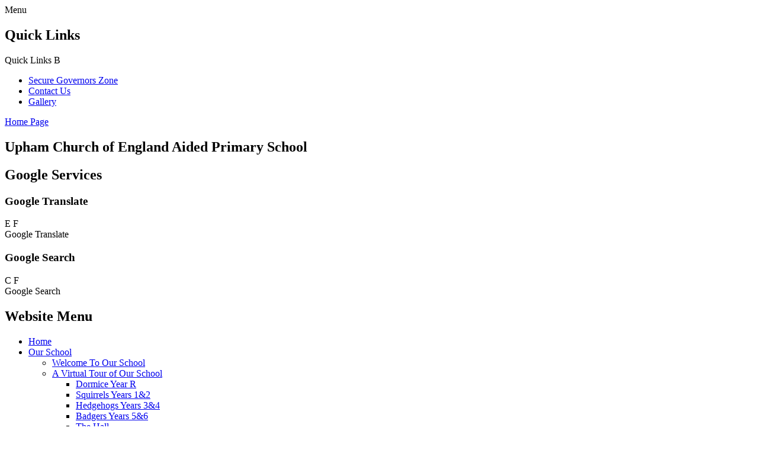

--- FILE ---
content_type: text/html; charset=utf-8
request_url: https://www.upham.hants.sch.uk/a-message-to-you-14/
body_size: 190872
content:

<!doctype html>

            <!--[if IE 6]><html class="lt-ie10 lt-ie9 lt-ie8 lt-ie7 ie6 ie responsive" lang="en"><![endif]-->
            <!--[if IE 7]><html class="lt-ie10 lt-ie9 lt-ie8 ie7 ie responsive" lang="en"><![endif]-->
            <!--[if IE 8]><html class="lt-ie10 lt-ie9 ie8 ie responsive" lang="en"><![endif]-->
            <!--[if IE 9]><html class="lt-ie10 ie9 ie responsive" lang="en"><![endif]-->
            <!--[if gt IE 9]><!--><html class="responsive" lang="en"><!--<![endif]-->
            
  <head>
    <meta charset="utf-8">
    <meta http-equiv="X-UA-Compatible" content="IE=edge">
    <meta name="viewport" content="width=device-width, initial-scale=1, user-scalable=no">
    <meta name="description" content="Upham Church of England Aided Primary School">

    <title>A message to you | Upham Church of England Aided Primary School</title>

    




  <link rel="stylesheet" href="https://primarysite-prod-sorted.s3.amazonaws.com/static/7.0.4/gen/presenter_prologue_css.7b7812f9.css" type="text/css">




<style type="text/css">
  .ps_primarysite-editor_panel-site-coloured-content {
    background-color: #f3f3f3!important;
  }
</style>


  <link rel="stylesheet" href="https://primarysite-prod-sorted.s3.amazonaws.com/static/7.0.4/gen/all-site-icon-choices.034951b5.css" type="text/css">



    
    <link rel="shortcut icon" href="https://primarysite-prod.s3.amazonaws.com/theme/UphamChurchofEnglandAidedPrimarySchool/favicon.ico">
    <link rel="apple-touch-icon" href="https://primarysite-prod.s3.amazonaws.com/theme/UphamChurchofEnglandAidedPrimarySchool/apple-touch-icon-precomposed.png">
    <link rel="apple-touch-icon-precomposed" href="https://primarysite-prod.s3.amazonaws.com/theme/UphamChurchofEnglandAidedPrimarySchool/apple-touch-icon-precomposed.png">
    
    <meta name="application-name" content="Upham Church of England Aided Primary School">
    <meta name="msapplication-TileColor" content="#610020">
    <meta name="msapplication-TileImage" content="https://primarysite-prod.s3.amazonaws.com/theme/UphamChurchofEnglandAidedPrimarySchool/metro-icon.png">

    
    <link rel="stylesheet" type="text/css" href="https://primarysite-prod.s3.amazonaws.com/theme/UphamChurchofEnglandAidedPrimarySchool/style-global.css">
    <link rel="stylesheet" type="text/css" media="(min-width: 981px)" href="https://primarysite-prod.s3.amazonaws.com/theme/UphamChurchofEnglandAidedPrimarySchool/style.css">
    <link rel="stylesheet" type="text/css" media="(max-width: 980px)" href="https://primarysite-prod.s3.amazonaws.com/theme/UphamChurchofEnglandAidedPrimarySchool/style-responsive.css">

    
    <link href="//fonts.googleapis.com/css?family=Lato:300,400,400i,700" rel="stylesheet">
    
    

    

<script>
  // This is the first instance of `window.psProps`, so if these values are removed, make sure
  // `window.psProps = {};` is still there because it's used in other places.
  window.psProps = {
    lazyLoadFallbackScript: 'https://primarysite-prod-sorted.s3.amazonaws.com/static/7.0.4/gen/lazy_load.1bfa9561.js',
    picturefillScript: 'https://primarysite-prod-sorted.s3.amazonaws.com/static/7.0.4/gen/picturefill.a26ebc92.js'
  };
</script>


  <script type="text/javascript" src="https://primarysite-prod-sorted.s3.amazonaws.com/static/7.0.4/gen/presenter_prologue_js.cfb79a3d.js"></script>


<script type="text/javascript">
  function ie() {
    for (var v = 3, el = document.createElement('b'), all = el.all || [];
      el.innerHTML = '<!--[if gt IE ' + (++v) + ']><i><![endif]-->', all[0]; );
    return v > 4 ? v : document.documentMode;
  }

  $(function() {
    switch (ie()) {
      case 10:
        ps.el.html.addClass('ie10');
      case 9:
      case 8:
        ps.el.body.prepend(
          '<div class="unsupported-browser">' +
            '<span class="warning-logo">&#xe00a; </span>' +
            'This website may not display correctly as you are using an old version of ' +
            'Internet Explorer. <a href="/primarysite/unsupported-browser/">More info</a>' +
          '</div>');
        break;
    }
  });
</script>

<script type="text/javascript">
  $(function() {
    ps.el.body
      .data('social_media_url', 'https://social.secure-primarysite.net/site/upham-church-of-england-aided-primary-school/')
      .data('social_media_api', 'https://social.secure-primarysite.net/api/site-connected/upham-church-of-england-aided-primary-school/')
      .data('STATIC_URL', 'https://primarysite-prod-sorted.s3.amazonaws.com/static/7.0.4/')
      .data('site_width', 880)
      .data('news_width', 692)
      .data('csrf_token', '9Y0cTk6mZ4RC21u0fWoYD7JWKXrygjGqm7Vtsusc25rn60HjQmX4RKnSaC4WAnCW')
      .data('disable_right_click', 'True')
      .data('normalize_css', 'https://primarysite-prod-sorted.s3.amazonaws.com/static/7.0.4/gen/normalize_css.7bf5a737.css')
      .data('ck_editor_counterbalances', 'https://primarysite-prod-sorted.s3.amazonaws.com/static/7.0.4/gen/ck_editor_counterbalances.2519b40e.css')
      .data('basic_site', false)
      // Seasonal Effects
      .data('include_seasonal_effects', '')
      .data('show_seasonal_effects_on_page', '')
      .data('seasonal_effect', '3')
      .data('can_enable_seasonal_effects', 'False')
      .data('seasonal_effect_active', 'False')
      .data('disablePicturesBlock', false)
      .data('hasNewCookiePopup', true);

    if (document.documentElement.dataset.userId) {
      window.updateCsrf();
    }
  });
</script>


<script>

function recaptchaCallback() {
    grecaptcha.ready(function() {
        var grecaptcha_execute = function(){
    grecaptcha.execute('6LcHwgAiAAAAAJ6ncdKlMyB1uNoe_CBvkfgBiJz1', {action: 'homepage'}).then(function(token) {
        document.querySelectorAll('input.django-recaptcha-hidden-field').forEach(function (value) {
            value.value = token;
        });
        return token;
    })
};
grecaptcha_execute()
setInterval(grecaptcha_execute, 120000);


    });
  };
</script>






  </head>

  <body>

    

    <div class="responsive-bar visible-small">
      <span class="navbar-toggle website-navbar-toggle visible-small" data-nav="website"></span>
      <span class="navigation-bar-title">Menu</span>
      <span class="responsive-bar-search icon-font-magnify"></span>
    </div>

    <div class="container">
      <div class="top-bar">
        <section class="cp-revealing-content" ps-cp-id="10">
          <h2 class="sr-only">Quick Links</h2>
          <div class="cp-content-wrap-ql">
            <span class="cp-content-trigger-ql" data-button="0">
              <span class="cp-responsive-wrap-ql">
                <span class="cp-screen-reader-ql">Quick Links</span>
                <span class="cp-font-icon-ql" aria-hidden="true">&#x0042;</span>
              </span>
            </span>

            <div class="cp-content-block-ql" data-content="0">
              <ul>
                <li><a class="quick-link graphical-links" href="/secure-governors-zone/">Secure Governors Zone</a></li>
                <li><a class="quick-link graphical-links" href="/contact-us/">Contact Us</a></li>
                <li><a class="quick-link graphical-links" href="/gallery/">Gallery</a></li>
              </ul>
            </div> 
          </div>
        </section>
        
        <header class="main-header">
          
          <a href="/" class="home-link" title="Home Page">Home Page</a>
					<div class="school-name">
            <h2>Upham Church of England Aided Primary School</h2>
          </div>
          
        </header>
        <div class="useful">
          <section class="cp-top-content" ps-cp-id="38">
						<h2 class="sr-only">Google Services</h2>
            <article class="cp-content-wrap desktop-only">  
              <h3 class="sr-only">Google Translate</h3>
              <div class="cp-content-trigger">
                <div class="cp-icon-wrap">
                  <span class="cp-font-icon btn-inactive" aria-hidden="true">&#x0045;</span>
                  <span class="cp-font-icon btn-active" aria-hidden="true">&#x0046;</span>
                </div>
                <span class="cp-screen-reader">Google Translate</span>
              </div>  
              <div class="cp-content-block">
                
                


  



  <div class="google-translate-widget " id="google_translate_element" data-cookie="google-translate">
    <textarea data-template="cookie" hidden>
      

      <script>
        function googleTranslateElementInit() {
          new google.translate.TranslateElement({
            layout: google.translate.TranslateElement.InlineLayout.SIMPLE,
            pageLanguage: 'en'
          }, 'google_translate_element');
        }
      </script>

      <script src="https://translate.google.com/translate_a/element.js?cb=googleTranslateElementInit"></script>
      <script src="https://primarysite-prod-sorted.s3.amazonaws.com/static/7.0.4/gen/google_translate.3323e9a6.js"></script>
    </textarea>
  </div>


              </div>   
            </article><!-- /content-wrap -->

            <article class="cp-content-wrap">  
              <div class="cp-content-trigger desktop-only">
                <h3 class="sr-only">Google Search</h3>
                <div class="cp-icon-wrap">
                  <span class="cp-font-icon btn-inactive" aria-hidden="true">&#x0043;</span>
                  <span class="cp-font-icon btn-active" aria-hidden="true">&#x0046;</span>
                </div>
                
                <span class="cp-screen-reader">Google Search</span>
              </div>  
              
              <div class="cp-content-block">
                <span class="version" ps-cp-id="48"></span>
                
                
                


  <div class="google-search-widget" data-cookie="google-search">
    <textarea data-template="cookie" hidden>
      <script src="https://cse.google.com/cse.js?cx=018064204022535857943:sthua2iiaf0"></script>
      <gcse:searchbox-only></gcse:searchbox-only>
    </textarea>
  </div>


              </div>   
            </article><!-- /content-wrap -->
          </section><!--/cp-top-content -->
          
        </div><!--/useful-->
      </div><!--/top-bar-->
      
      <nav class="main-nav mobile-nav small">
          <span class="close-mobile-nav" data-nav="website"></span>
          <h2 class="ps_mobile-header">Website Menu</h2>

          <ul>
            <li class="ps_topic_link home-btn"><a href="/">Home</a></li>
            <li class="ps_nav-top-level ps_submenu ps_topic_link ps_topic_slug_our-school"><a href="/topic/our-school" >Our School</a><ul><li class="  ps_page_link ps_page_slug_welcome-to-our-school"><a href="/welcome-to-our-school/" >Welcome To Our School</a></li>
<li class=" ps_submenu ps_page_link ps_page_slug_a-virtual-tour-of-our-school"><a href="/a-virtual-tour-of-our-school/" >A Virtual Tour of Our School</a><ul><li class="  ps_page_link ps_page_slug_dormice-year-r"><a href="/dormice-year-r/" >Dormice Year R</a></li>
<li class="  ps_page_link ps_page_slug_squirrels-years-12"><a href="/squirrels-years-12/" >Squirrels Years 1&amp;2</a></li>
<li class="  ps_page_link ps_page_slug_hedgehogs-years-34"><a href="/hedgehogs-years-34/" >Hedgehogs Years 3&amp;4</a></li>
<li class="  ps_page_link ps_page_slug_badgers-years-56"><a href="/badgers-years-56/" >Badgers Years 5&amp;6</a></li>
<li class="  ps_page_link ps_page_slug_the-hall"><a href="/the-hall/" >The Hall</a></li>
<li class="  ps_page_link ps_page_slug_the-field"><a href="/the-field/" >The Field</a></li>
<li class="  ps_page_link ps_page_slug_our-library"><a href="/our-library/" >Our Library</a></li>
<li class="  ps_page_link ps_page_slug_the-playground"><a href="/the-playground/" >The Playground</a></li>
<li class="  ps_page_link ps_page_slug_our-climbing-trail"><a href="/our-climbing-trail/" >Our Climbing Trail</a></li>
<li class="  ps_page_link ps_page_slug_the-pond-wildlife-area"><a href="/the-pond-wildlife-area/" >The Pond &amp; Wildlife Area</a></li>
<li class="  ps_page_link ps_page_slug_our-den-building-area"><a href="/our-den-building-area/" >Our Den-Building Area</a></li>
<li class="  ps_page_link ps_page_slug_the-woods"><a href="/the-woods/" >The &#x27;Woods&#x27;</a></li>
<li class="  ps_page_link ps_page_slug_the-coronation-garden"><a href="/the-coronation-garden/" >The &#x27;Coronation&#x27; Garden</a></li>
<li class="  ps_page_link ps_page_slug_staff-room"><a href="/staff-room/" >Staff Room</a></li></ul></li>
<li class="  ps_page_link ps_page_slug_admissions-prospectus"><a href="/admissions-prospectus/" >Admissions &amp; Prospectus</a></li>
<li class="  ps_page_link ps_page_slug_our-history"><a href="/our-history/" >Our History</a></li>
<li class="  ps_page_link ps_page_slug_our-vision"><a href="/our-vision/" >Our Vision</a></li>
<li class="  ps_page_link ps_page_slug_christian-values"><a href="/christian-values/" >Christian Values</a></li>
<li class="  ps_page_link ps_page_slug_links-with-the-church"><a href="/links-with-the-church/" >Links With The Church</a></li>
<li class="  ps_page_link ps_page_slug_contact-us"><a href="/contact-us/" >Contact Us</a></li>
<li class="  ps_page_link ps_page_slug_what-our-parents-tell-us"><a href="/what-our-parents-tell-us/" >What  Our Parents Tell Us</a></li>
<li class="  ps_page_link ps_page_slug_school-opening-hours"><a href="/school-opening-hours/" >School opening hours</a></li>
<li class="  ps_page_link ps_page_slug_wraparound-care"><a href="/wraparound-care/" >Wraparound Care</a></li>
<li class="  ps_page_link ps_page_slug_arbor-parent-portal"><a href="/arbor-parent-portal/" >Arbor Parent Portal</a></li>
<li class="  ps_page_link ps_page_slug_lunchtimes"><a href="/lunchtimes/" >Lunchtimes</a></li>
<li class="  ps_page_link ps_page_slug_enrichment-clubs"><a href="/enrichment-clubs/" >Enrichment Clubs</a></li>
<li class="  ps_page_link ps_page_slug_uniform"><a href="/uniform/" >Uniform</a></li>
<li class="  ps_page_link ps_page_slug_friends-of-upham-school-fus"><a href="/friends-of-upham-school-fus/" >Friends of Upham School (FUS)</a></li>
<li class="  ps_page_link ps_page_slug_useful-links"><a href="/useful-links/" >Useful Links</a></li></ul></li>
            <li class="ps_nav-top-level ps_submenu ps_topic_link ps_topic_slug_our-children"><a href="/topic/our-children" >Our Children</a><ul><li class="  ps_page_link ps_page_slug_gallery"><a href="/gallery/" >Gallery</a></li>
<li class="  ps_page_link ps_page_slug_children-leading-responsibilities"><a href="/children-leading-responsibilities/" >Children Leading &amp; Responsibilities</a></li>
<li class="  ps_page_link ps_page_slug_our-buddy-system"><a href="/our-buddy-system/" >Our Buddy System</a></li>
<li class=" ps_submenu ps_page_link ps_page_slug_dormice-class-year-r"><a href="/dormice-class-year-r/" >Dormice Class (Year R)</a><ul><li class="  ps_page_link ps_page_slug_phonics-support-1"><a href="/phonics-support-1/" >Phonics support</a></li>
<li class="  ps_page_link ps_page_slug_blended-topic-information-sheets"><a href="/blended-topic-information-sheets/" >Blended Topic Information Sheets</a></li>
<li class=" ps_submenu ps_page_link ps_page_slug_maths-40"><a href="/maths-40/" >Maths</a><ul><li class="  ps_page_link ps_page_slug_white-rose-maths-home-learning-videos"><a href="/white-rose-maths-home-learning-videos/" >White Rose Maths Home Learning videos</a></li>
<li class="  ps_page_link ps_page_slug_maths-games"><a href="/maths-games/" >Maths games</a></li>
<li class="  ps_page_link ps_page_slug_maths-tv-programmes"><a href="/maths-tv-programmes/" >Maths TV programmes</a></li></ul></li>
<li class=" ps_submenu ps_page_link ps_page_slug_click-on-the-satchel-and-then-on-an-animal-to-find"><a href="/click-on-the-satchel-and-then-on-an-animal-to-find/" >Click on the satchel and then on an animal to find out what we have been up to</a><ul><li class="  ps_page_link ps_page_slug_september-2024"><a href="/september-2024/" >September 2024</a></li>
<li class="  ps_page_link ps_page_slug_october-2024"><a href="/october-2024/" >October 2024</a></li>
<li class="  ps_page_link ps_page_slug_november-2024"><a href="/november-2024/" >November 2024</a></li>
<li class="  ps_page_link ps_page_slug_december-2024"><a href="/december-2024/" >December 2024</a></li>
<li class="  ps_page_link ps_page_slug_january-2025"><a href="/january-2025/" >January 2025</a></li>
<li class="  ps_page_link ps_page_slug_february-2025"><a href="/february-2025/" >February 2025</a></li>
<li class="  ps_page_link ps_page_slug_march-2025"><a href="/march-2025/" >March 2025</a></li>
<li class="  ps_page_link ps_page_slug_april-2025"><a href="/april-2025/" >April 2025</a></li>
<li class="  ps_page_link ps_page_slug_september-2023-1"><a href="/september-2023-1/" >September 2023</a></li>
<li class="  ps_page_link ps_page_slug_october-2023"><a href="/october-2023/" >October 2023</a></li>
<li class="  ps_page_link ps_page_slug_november2023"><a href="/november2023/" >November2023</a></li>
<li class="  ps_page_link ps_page_slug_december-2023"><a href="/december-2023/" >December 2023</a></li>
<li class="  ps_page_link ps_page_slug_january-2024"><a href="/january-2024/" >January 2024</a></li>
<li class="  ps_page_link ps_page_slug_februry-2024"><a href="/februry-2024/" >Februry 2024</a></li>
<li class="  ps_page_link ps_page_slug_march-2024"><a href="/march-2024/" >March 2024</a></li>
<li class="  ps_page_link ps_page_slug_april-2024"><a href="/april-2024/" >April 2024</a></li>
<li class="  ps_page_link ps_page_slug_may-2024"><a href="/may-2024/" >May 2024</a></li>
<li class="  ps_page_link ps_page_slug_june-2024"><a href="/june-2024/" >June 2024</a></li>
<li class="  ps_page_link ps_page_slug_july-2024"><a href="/july-2024/" >July 2024</a></li>
<li class="  ps_page_link ps_page_slug_september2022"><a href="/september2022/" >September2022</a></li>
<li class="  ps_page_link ps_page_slug_october-2022"><a href="/october-2022/" >October 2022</a></li>
<li class="  ps_page_link ps_page_slug_november-2022"><a href="/november-2022/" >November 2022</a></li>
<li class="  ps_page_link ps_page_slug_december-2022"><a href="/december-2022/" >December 2022</a></li>
<li class="  ps_page_link ps_page_slug_january-2023"><a href="/january-2023/" >January 2023</a></li>
<li class="  ps_page_link ps_page_slug_february-2023"><a href="/february-2023/" >February 2023</a></li>
<li class="  ps_page_link ps_page_slug_march-2023"><a href="/march-2023/" >March 2023</a></li>
<li class="  ps_page_link ps_page_slug_april-2023"><a href="/april-2023/" >April 2023</a></li>
<li class="  ps_page_link ps_page_slug_may-2023"><a href="/may-2023/" >May 2023</a></li>
<li class="  ps_page_link ps_page_slug_june-2023"><a href="/june-2023/" >June 2023</a></li>
<li class="  ps_page_link ps_page_slug_july-2023"><a href="/july-2023/" >July 2023</a></li>
<li class="  ps_page_link ps_page_slug_september-2021"><a href="/september-2021/" >September 2021</a></li>
<li class="  ps_page_link ps_page_slug_october-2021"><a href="/october-2021/" >October            2021</a></li>
<li class="  ps_page_link ps_page_slug_november-2021"><a href="/november-2021/" >November 2021</a></li>
<li class="  ps_page_link ps_page_slug_december-2021"><a href="/december-2021/" >December 2021</a></li>
<li class="  ps_page_link ps_page_slug_january-2022"><a href="/january-2022/" >January 2022</a></li>
<li class="  ps_page_link ps_page_slug_february-2022"><a href="/february-2022/" >February 2022</a></li>
<li class="  ps_page_link ps_page_slug_march-2022"><a href="/march-2022/" >March 2022</a></li>
<li class="  ps_page_link ps_page_slug_april-2022"><a href="/april-2022/" >April 2022</a></li>
<li class="  ps_page_link ps_page_slug_may-2022"><a href="/may-2022/" >May 2022</a></li>
<li class="  ps_page_link ps_page_slug_june-2022"><a href="/june-2022/" >June 2022</a></li></ul></li>
<li class="  ps_page_link ps_page_slug_christmas-play-songs-2"><a href="/christmas-play-songs-2/" >Christmas Play songs</a></li>
<li class="  ps_page_link ps_page_slug_home-learning-180222-1"><a href="/home-learning-180222-1/" >Home learning 18.02.22</a></li></ul></li>
<li class=" ps_submenu ps_page_link ps_page_slug_squirrels-class-years-1-2"><a href="/squirrels-class-years-1-2/" >Squirrels Class (Years 1 &amp; 2)</a><ul><li class="  ps_page_link ps_page_slug_welcome-to-squirrels-class"><a href="/welcome-to-squirrels-class/" >Welcome to Squirrels Class</a></li>
<li class="  ps_page_link ps_page_slug_blended-topic-information-2"><a href="/blended-topic-information-2/" >Blended Topic Information</a></li>
<li class="  ps_page_link ps_page_slug_spelling-sentences-4"><a href="/spelling-sentences-4/" >Spelling Sentences</a></li></ul></li>
<li class=" ps_submenu ps_page_link ps_page_slug_hedgehogs-class-years-3-4"><a href="/hedgehogs-class-years-3-4/" >Hedgehogs Class (Years 3 &amp; 4)</a><ul><li class="  ps_page_link ps_page_slug_welcome-to-hedgehogs-class"><a href="/welcome-to-hedgehogs-class/" >Welcome to Hedgehogs Class</a></li>
<li class="  ps_page_link ps_page_slug_blended-topic-information"><a href="/blended-topic-information/" >Blended Topic Information</a></li>
<li class="  ps_page_link ps_page_slug_homework-grid-1"><a href="/homework-grid-1/" >Homework grid</a></li>
<li class=" ps_submenu ps_page_link ps_page_slug_spelling-sentences-1"><a href="/spelling-sentences-1/" >Spelling sentences</a><ul><li class="  ps_page_link ps_page_slug_spring-2026-1"><a href="/spring-2026-1/" >Spring 2026</a></li>
<li class="  ps_page_link ps_page_slug_autumn-2-2025-1"><a href="/autumn-2-2025-1/" >Autumn 2 2025</a></li>
<li class="  ps_page_link ps_page_slug_autumn-1-2025-1"><a href="/autumn-1-2025-1/" >Autumn 1 2025</a></li>
<li class="  ps_page_link ps_page_slug_summer-2-2025-1"><a href="/summer-2-2025-1/" >Summer 2 2025</a></li>
<li class="  ps_page_link ps_page_slug_summer-1-2025-1"><a href="/summer-1-2025-1/" >Summer 1 2025</a></li>
<li class="  ps_page_link ps_page_slug_spring-2-2025-1"><a href="/spring-2-2025-1/" >Spring 2 2025</a></li>
<li class="  ps_page_link ps_page_slug_spring-1-2025-1"><a href="/spring-1-2025-1/" >Spring 1 2025</a></li></ul></li></ul></li>
<li class=" ps_submenu ps_page_link ps_page_slug_badgers-class-years-5-6"><a href="/badgers-class-years-5-6/" >Badgers Class (Years 5 &amp; 6)</a><ul><li class="  ps_page_link ps_page_slug_welcome-to-badgers-class"><a href="/welcome-to-badgers-class/" >Welcome to Badgers Class</a></li>
<li class="  ps_page_link ps_page_slug_blended-topic-information-4"><a href="/blended-topic-information-4/" >Blended Topic Information</a></li>
<li class="  ps_page_link ps_page_slug_homework-grid"><a href="/homework-grid/" >Homework Grid</a></li>
<li class=" ps_submenu ps_page_link ps_page_slug_spelling-sentences"><a href="/spelling-sentences/" >Spelling Sentences</a><ul><li class="  ps_page_link ps_page_slug_spring-2-2026"><a href="/spring-2-2026/" >Spring 2 2026</a></li>
<li class="  ps_page_link ps_page_slug_autumn-2-2025"><a href="/autumn-2-2025/" >Autumn 2 2025</a></li>
<li class="  ps_page_link ps_page_slug_autumn-1-2025"><a href="/autumn-1-2025/" >Autumn 1 2025</a></li>
<li class="  ps_page_link ps_page_slug_summer-2-2025"><a href="/summer-2-2025/" >Summer 2 2025</a></li>
<li class="  ps_page_link ps_page_slug_summer-1-2025"><a href="/summer-1-2025/" >Summer 1 2025</a></li>
<li class="  ps_page_link ps_page_slug_spring-2-2025"><a href="/spring-2-2025/" >Spring 2 2025</a></li>
<li class="  ps_page_link ps_page_slug_spring-1-2025"><a href="/spring-1-2025/" >Spring 1 2025</a></li>
<li class="  ps_page_link ps_page_slug_autumn-2-2024-1"><a href="/autumn-2-2024-1/" >Autumn 2 2024</a></li>
<li class="  ps_page_link ps_page_slug_autumn-1-2024-2"><a href="/autumn-1-2024-2/" >Autumn 1 2024</a></li></ul></li>
<li class=" ps_submenu ps_page_link ps_page_slug_year-6-sats-revision"><a href="/year-6-sats-revision/" >Year 6 SATs Revision</a><ul><li class="  ps_page_link ps_page_slug_maths-55"><a href="/maths-55/" >Maths</a></li>
<li class="  ps_page_link ps_page_slug_reading-10"><a href="/reading-10/" >Reading</a></li>
<li class="  ps_page_link ps_page_slug_spag"><a href="/spag/" >SPAG</a></li></ul></li>
<li class="  ps_page_link ps_page_slug_badgers-class-photos"><a href="/badgers-class-photos/" >Badgers Class Photo&#x27;s</a></li>
<li class="  ps_page_link ps_page_slug_vocal-festival"><a href="/vocal-festival/" >Vocal Festival</a></li>
<li class="  ps_page_link ps_page_slug_our-electrical-circuit-cars"><a href="/our-electrical-circuit-cars/" >Our Electrical Circuit Cars</a></li></ul></li></ul></li>
            <li class="ps_nav-top-level ps_submenu ps_topic_link ps_topic_slug_our-staff"><a href="/topic/our-staff" >Our Staff</a><ul><li class="  ps_page_link ps_page_slug_meet-the-team"><a href="/meet-the-team/" >Meet the Team</a></li>
<li class="  ps_page_link ps_page_slug_staff-structure"><a href="/staff-structure/" >Staff Structure</a></li>
<li class="  ps_page_link ps_page_slug_meet-our-governors"><a href="/meet-our-governors/" >Meet Our Governors</a></li>
<li class="  ps_page_link ps_page_slug_our-school-dog"><a href="/our-school-dog/" >Our School Dog</a></li>
<li class="  ps_page_link ps_page_slug_our-senco-information"><a href="/our-senco-information/" >Our SENCo &amp; Information</a></li>
<li class=" ps_submenu ps_page_link ps_page_slug_vacancies"><a href="/vacancies/" >Vacancies</a><ul><li class="  ps_page_link ps_page_slug_governor-vacancies"><a href="/governor-vacancies/" >Governor Vacancies</a></li></ul></li>
<li class="  ps_page_link ps_page_slug_secure-governors-zone"><a href="/secure-governors-zone/" >Secure Governors&#x27; Zone</a></li></ul></li>
            <li class="ps_nav-top-level ps_submenu ps_topic_link ps_topic_slug_our-curriculum"><a href="/topic/our-curriculum" >Our Curriculum</a><ul><li class="  ps_page_link ps_page_slug_our-curriculum"><a href="/our-curriculum/" >Our Curriculum</a></li>
<li class=" ps_submenu ps_page_link ps_page_slug_our-remote-learning"><a href="/our-remote-learning/" >Our Remote Learning</a><ul><li class=" ps_submenu ps_page_link ps_page_slug_class-1-remote-learning"><a href="/class-1-remote-learning/" >Class 1 Remote Learning</a><ul><li class="  ps_page_link ps_page_slug_letters-and-sounds"><a href="/letters-and-sounds/" >Letters and Sounds</a></li>
<li class="  ps_page_link ps_page_slug_maths-54"><a href="/maths-54/" >Maths</a></li>
<li class="  ps_page_link ps_page_slug_emergency-services"><a href="/emergency-services/" >Emergency services</a></li>
<li class="  ps_page_link ps_page_slug_other"><a href="/other/" >Other</a></li>
<li class="  ps_page_link ps_page_slug_day-1-class-1"><a href="/day-1-class-1/" >Day 1 Class 1</a></li>
<li class="  ps_page_link ps_page_slug_day-2-class-1"><a href="/day-2-class-1/" >Day 2 Class 1</a></li>
<li class="  ps_page_link ps_page_slug_curriculum-projects-class-1"><a href="/curriculum-projects-class-1/" >Curriculum Projects Class 1</a></li>
<li class="  ps_page_link ps_page_slug_click-here-to-enter-our-class-gallery"><a href="/click-here-to-enter-our-class-gallery/" >Click here to enter our class Gallery &amp;click on photos to see our lovely learning</a></li>
<li class="  ps_page_link ps_page_slug_maths-resources"><a href="/maths-resources/" >Maths resources</a></li>
<li class="  ps_page_link ps_page_slug_english-resources"><a href="/english-resources/" >English resources</a></li>
<li class="  ps_page_link ps_page_slug_miscellaneous-resources"><a href="/miscellaneous-resources/" >Miscellaneous resources</a></li>
<li class=" ps_submenu ps_page_link ps_page_slug_week-commencing-1st-march-2021"><a href="/week-commencing-1st-march-2021/" >Week Commencing 1st March 2021</a><ul><li class="  ps_page_link ps_page_slug_monday-1st-march-2021"><a href="/monday-1st-march-2021/" >Monday 1st March 2021</a></li>
<li class="  ps_page_link ps_page_slug_tuesday-2nd-march-2021"><a href="/tuesday-2nd-march-2021/" >Tuesday 2nd March 2021</a></li>
<li class="  ps_page_link ps_page_slug_wednesday-3rd-march-2021"><a href="/wednesday-3rd-march-2021/" >Wednesday 3rd March 2021</a></li>
<li class="  ps_page_link ps_page_slug_thursday-4th-march-2021"><a href="/thursday-4th-march-2021/" >Thursday 4th March 2021</a></li>
<li class="  ps_page_link ps_page_slug_friday-5th-march-2021"><a href="/friday-5th-march-2021/" >Friday 5th March 2021</a></li></ul></li>
<li class=" ps_submenu ps_page_link ps_page_slug_week-commencing-22nd-february-2021"><a href="/week-commencing-22nd-february-2021/" >Week commencing 22nd February 2021</a><ul><li class="  ps_page_link ps_page_slug_monday-22nd-february-2021"><a href="/monday-22nd-february-2021/" >Monday 22nd February 2021</a></li>
<li class="  ps_page_link ps_page_slug_tuesday-23rd-february-2021"><a href="/tuesday-23rd-february-2021/" >Tuesday 23rd February 2021</a></li>
<li class="  ps_page_link ps_page_slug_wednesday-24th-february-2021"><a href="/wednesday-24th-february-2021/" >Wednesday 24th February 2021</a></li>
<li class="  ps_page_link ps_page_slug_thursday-25th-february-2021"><a href="/thursday-25th-february-2021/" >Thursday 25th February 2021</a></li>
<li class="  ps_page_link ps_page_slug_friday-26th-february-2021"><a href="/friday-26th-february-2021/" >Friday 26th February 2021</a></li></ul></li>
<li class=" ps_submenu ps_page_link ps_page_slug_week-commencing-8th-february-2021"><a href="/week-commencing-8th-february-2021/" >Week commencing 8th February 2021</a><ul><li class="  ps_page_link ps_page_slug_monday-8th-february-2021"><a href="/monday-8th-february-2021/" >Monday 8th February 2021</a></li>
<li class="  ps_page_link ps_page_slug_tuesday-9th-february-2021"><a href="/tuesday-9th-february-2021/" >Tuesday 9th February 2021</a></li>
<li class="  ps_page_link ps_page_slug_wednesday-10th-february-2021"><a href="/wednesday-10th-february-2021/" >Wednesday 10th February 2021</a></li>
<li class="  ps_page_link ps_page_slug_thursday-11th-february-2021"><a href="/thursday-11th-february-2021/" >Thursday 11th February 2021</a></li>
<li class="  ps_page_link ps_page_slug_friday-12th-february-2021"><a href="/friday-12th-february-2021/" >Friday 12th February 2021</a></li></ul></li>
<li class=" ps_submenu ps_page_link ps_page_slug_week-commencing-1st-february-2021"><a href="/week-commencing-1st-february-2021/" >Week Commencing 1st February 2021</a><ul><li class="  ps_page_link ps_page_slug_monday-1st-february-2021"><a href="/monday-1st-february-2021/" >Monday 1st February 2021</a></li>
<li class="  ps_page_link ps_page_slug_tuesday-2nd-february-2021"><a href="/tuesday-2nd-february-2021/" >Tuesday 2nd February 2021</a></li>
<li class="  ps_page_link ps_page_slug_wednesday-3rd-february-2021"><a href="/wednesday-3rd-february-2021/" >Wednesday 3rd February 2021</a></li>
<li class="  ps_page_link ps_page_slug_thursday-4th-february-2021"><a href="/thursday-4th-february-2021/" >Thursday 4th February 2021</a></li>
<li class="  ps_page_link ps_page_slug_friday-5th-february-2021"><a href="/friday-5th-february-2021/" >Friday 5th February 2021</a></li></ul></li>
<li class=" ps_submenu ps_page_link ps_page_slug_week-commencing-25th-january-2021"><a href="/week-commencing-25th-january-2021/" >Week commencing 25th January 2021</a><ul><li class="  ps_page_link ps_page_slug_monday-25th-january-2021"><a href="/monday-25th-january-2021/" >Monday 25th January 2021</a></li>
<li class="  ps_page_link ps_page_slug_tuesday-26th-january-2021"><a href="/tuesday-26th-january-2021/" >Tuesday 26th January 2021</a></li>
<li class="  ps_page_link ps_page_slug_wednesday-27th-january-2021"><a href="/wednesday-27th-january-2021/" >Wednesday 27th January 2021</a></li>
<li class="  ps_page_link ps_page_slug_thursday-28th-january-2021"><a href="/thursday-28th-january-2021/" >Thursday 28th January 2021</a></li>
<li class="  ps_page_link ps_page_slug_friday-29th-january-2021"><a href="/friday-29th-january-2021/" >Friday 29th January 2021</a></li></ul></li>
<li class=" ps_submenu ps_page_link ps_page_slug_week-commencing-18th-january-2021"><a href="/week-commencing-18th-january-2021/" >Week commencing 18th January 2021</a><ul><li class="  ps_page_link ps_page_slug_monday-18th-january-2021"><a href="/monday-18th-january-2021/" >Monday 18th January 2021</a></li>
<li class="  ps_page_link ps_page_slug_tuesday-18th-january-2021"><a href="/tuesday-18th-january-2021/" >Tuesday 19th January 2021</a></li>
<li class="  ps_page_link ps_page_slug_wednesday-20th-january-2021-happy-birthday-max-and"><a href="/wednesday-20th-january-2021-happy-birthday-max-and/" >HAPPY BIRTHDAY MAX AND DYLAN      (Wednesday)</a></li>
<li class="  ps_page_link ps_page_slug_thursday-21st-january-2021"><a href="/thursday-21st-january-2021/" >Thursday 21st January 2021</a></li>
<li class="  ps_page_link ps_page_slug_friday-22nd-january-2021"><a href="/friday-22nd-january-2021/" >Friday 22nd January 2021</a></li></ul></li>
<li class=" ps_submenu ps_page_link ps_page_slug_monday-11th-january-2021"><a href="/monday-11th-january-2021/" >Week commencing 11th January 2021</a><ul><li class="  ps_page_link ps_page_slug_monday-11th-january-2021-1"><a href="/monday-11th-january-2021-1/" >Monday 11th January 2021</a></li>
<li class="  ps_page_link ps_page_slug_tuesday-12th-january-2021"><a href="/tuesday-12th-january-2021/" >Tuesday 12th January 2021</a></li>
<li class="  ps_page_link ps_page_slug_wednesday-13th-january-2021"><a href="/wednesday-13th-january-2021/" >Wednesday 13th January 2021</a></li>
<li class="  ps_page_link ps_page_slug_thursday-14th-january-2021"><a href="/thursday-14th-january-2021/" >Thursday 14th January 2021</a></li>
<li class="  ps_page_link ps_page_slug_friday-15th-january-2021"><a href="/friday-15th-january-2021/" >Friday 15th January 2021</a></li></ul></li>
<li class=" ps_submenu ps_page_link ps_page_slug_week-5"><a href="/week-5/" >Week commencing 7th January 2021</a><ul><li class="  ps_page_link ps_page_slug_thursday-7th-january-2021"><a href="/thursday-7th-january-2021/" >Thursday 7th January 2021</a></li>
<li class="  ps_page_link ps_page_slug_friday-8th-january-2021"><a href="/friday-8th-january-2021/" >Friday 8th January 2021</a></li></ul></li></ul></li>
<li class=" ps_submenu ps_page_link ps_page_slug_class-2-remote-learning"><a href="/class-2-remote-learning/" >Class 2 Remote Learning</a><ul><li class="  ps_page_link ps_page_slug_class-2-gallery"><a href="/class-2-gallery/" >Class 2 Gallery</a></li>
<li class=" ps_submenu ps_page_link ps_page_slug_spring-term-2022-home-learning"><a href="/spring-term-2022-home-learning/" >Spring Term 2022 Home Learning</a><ul><li class="  ps_page_link ps_page_slug_friday-18th-february-2022"><a href="/friday-18th-february-2022/" >Friday 18th February 2022</a></li>
<li class=" ps_submenu ps_page_link ps_page_slug_week-beginning-24th-january-2022"><a href="/week-beginning-24th-january-2022/" >Week Beginning 24th January 2022</a><ul><li class="  ps_page_link ps_page_slug_monday-24th-january-2022"><a href="/monday-24th-january-2022/" >Monday 24th January 2022</a></li>
<li class="  ps_page_link ps_page_slug_tuesday-25th-january-2022"><a href="/tuesday-25th-january-2022/" >Tuesday 25th January 2022</a></li>
<li class="  ps_page_link ps_page_slug_wednesday-26th-january-2022"><a href="/wednesday-26th-january-2022/" >Wednesday 26th January 2022</a></li>
<li class="  ps_page_link ps_page_slug_thursday-27th-january-2022"><a href="/thursday-27th-january-2022/" >Thursday 27th January 2022</a></li>
<li class="  ps_page_link ps_page_slug_friday-28th-january-2022"><a href="/friday-28th-january-2022/" >Friday 28th January 2022</a></li></ul></li></ul></li>
<li class=" ps_submenu ps_page_link ps_page_slug_home-learning-autumn-term-2021"><a href="/home-learning-autumn-term-2021/" >Home Learning Autumn Term 2021</a><ul><li class=" ps_submenu ps_page_link ps_page_slug_week-commencing-27th-september"><a href="/week-commencing-27th-september/" >Week commencing 27th September</a><ul><li class="  ps_page_link ps_page_slug_monday-27th-september"><a href="/monday-27th-september/" >Monday 27th September</a></li>
<li class="  ps_page_link ps_page_slug_tuesday-28th-september"><a href="/tuesday-28th-september/" >Tuesday 28th September</a></li>
<li class="  ps_page_link ps_page_slug_wednesday-29th-september"><a href="/wednesday-29th-september/" >Wednesday 29th September</a></li>
<li class="  ps_page_link ps_page_slug_thursday-30th-september"><a href="/thursday-30th-september/" >Thursday 30th September</a></li>
<li class="  ps_page_link ps_page_slug_friday-1st-october"><a href="/friday-1st-october/" >Friday 1st October</a></li></ul></li>
<li class="  ps_page_link ps_page_slug_english-30"><a href="/english-30/" >English</a></li>
<li class=" ps_submenu ps_page_link ps_page_slug_maths-41"><a href="/maths-41/" >Maths</a><ul><li class="  ps_page_link ps_page_slug_year-1"><a href="/year-1/" >Year 1</a></li>
<li class="  ps_page_link ps_page_slug_year-2-1"><a href="/year-2-1/" >Year 2</a></li></ul></li>
<li class=" ps_submenu ps_page_link ps_page_slug_phonics"><a href="/phonics/" >Phonics</a><ul><li class="  ps_page_link ps_page_slug_year-1-1"><a href="/year-1-1/" >Year 1</a></li>
<li class="  ps_page_link ps_page_slug_year-2-2"><a href="/year-2-2/" >Year 2</a></li></ul></li>
<li class="  ps_page_link ps_page_slug_re-8"><a href="/re-8/" >RE</a></li>
<li class="  ps_page_link ps_page_slug_spelling-sentences-3"><a href="/spelling-sentences-3/" >Spelling Sentences</a></li></ul></li>
<li class=" ps_submenu ps_page_link ps_page_slug_isolation-work-for-week-commencing-140721"><a href="/isolation-work-for-week-commencing-140721/" >Isolation work for week commencing 14/07/21</a><ul><li class="  ps_page_link ps_page_slug_wednesday-14th-july-1"><a href="/wednesday-14th-july-1/" >Wednesday 14th July</a></li>
<li class="  ps_page_link ps_page_slug_thursday-15th-july-1"><a href="/thursday-15th-july-1/" >Thursday 15th July</a></li>
<li class="  ps_page_link ps_page_slug_friday-16th-july-1"><a href="/friday-16th-july-1/" >Friday 16th July</a></li></ul></li>
<li class="  ps_page_link ps_page_slug_monday-19th-july"><a href="/monday-19th-july/" >Monday 19th July</a></li>
<li class=" ps_submenu ps_page_link ps_page_slug_wc-monday-1st-march"><a href="/wc-monday-1st-march/" >W/C Monday 1st March</a><ul><li class="  ps_page_link ps_page_slug_monday-1st-march"><a href="/monday-1st-march/" >Monday 1st March</a></li>
<li class="  ps_page_link ps_page_slug_tuesday-2nd-march"><a href="/tuesday-2nd-march/" >Tuesday 2nd March</a></li>
<li class="  ps_page_link ps_page_slug_wednesday-3rd-march"><a href="/wednesday-3rd-march/" >Wednesday 3rd March</a></li>
<li class="  ps_page_link ps_page_slug_thursday-4th-march"><a href="/thursday-4th-march/" >Thursday 4th March</a></li>
<li class="  ps_page_link ps_page_slug_friday-5th-march"><a href="/friday-5th-march/" >Friday 5th March</a></li></ul></li>
<li class=" ps_submenu ps_page_link ps_page_slug_wc-22nd-february"><a href="/wc-22nd-february/" >W/C Monday 22nd February</a><ul><li class="  ps_page_link ps_page_slug_monday-22nd-february-2"><a href="/monday-22nd-february-2/" >Monday 22nd February</a></li>
<li class="  ps_page_link ps_page_slug_tuesday-23rd-february-2"><a href="/tuesday-23rd-february-2/" >Tuesday 23rd February</a></li>
<li class="  ps_page_link ps_page_slug_wednesday-24th-february-2"><a href="/wednesday-24th-february-2/" >Wednesday 24th February</a></li>
<li class="  ps_page_link ps_page_slug_thursday-25th-february-2"><a href="/thursday-25th-february-2/" >Thursday 25th February</a></li>
<li class="  ps_page_link ps_page_slug_friday-26th-february-2"><a href="/friday-26th-february-2/" >Friday 26th February</a></li></ul></li>
<li class=" ps_submenu ps_page_link ps_page_slug_wc-monday-8th-february"><a href="/wc-monday-8th-february/" >W/C Monday 8th February</a><ul><li class="  ps_page_link ps_page_slug_monday-8th-february"><a href="/monday-8th-february/" >Monday 8th February</a></li>
<li class="  ps_page_link ps_page_slug_tuesday-9th-february"><a href="/tuesday-9th-february/" >Tuesday 9th February</a></li>
<li class="  ps_page_link ps_page_slug_wednesday-10th-february"><a href="/wednesday-10th-february/" >Wednesday 10th February</a></li>
<li class="  ps_page_link ps_page_slug_thursday-11th-february"><a href="/thursday-11th-february/" >Thursday 11th February</a></li>
<li class="  ps_page_link ps_page_slug_friday-12th-february"><a href="/friday-12th-february/" >Friday 12th February</a></li></ul></li>
<li class=" ps_submenu ps_page_link ps_page_slug_wc-monday-1st-february"><a href="/wc-monday-1st-february/" >W/C Monday 1st February</a><ul><li class="  ps_page_link ps_page_slug_monday-1st-february-2"><a href="/monday-1st-february-2/" >Monday 1st February</a></li>
<li class="  ps_page_link ps_page_slug_tuesday-2nd-february-2"><a href="/tuesday-2nd-february-2/" >Tuesday 2nd February</a></li>
<li class="  ps_page_link ps_page_slug_wednesday-3rd-february-2"><a href="/wednesday-3rd-february-2/" >Wednesday 3rd February</a></li>
<li class="  ps_page_link ps_page_slug_thursday-4th-february-2"><a href="/thursday-4th-february-2/" >Thursday 4th February</a></li>
<li class="  ps_page_link ps_page_slug_friday-5th-february-2"><a href="/friday-5th-february-2/" >Friday 5th February</a></li></ul></li>
<li class=" ps_submenu ps_page_link ps_page_slug_wc-monday-25th-january"><a href="/wc-monday-25th-january/" >W/C Monday 25th January</a><ul><li class="  ps_page_link ps_page_slug_monday-25th-january-3"><a href="/monday-25th-january-3/" >Monday 25th January</a></li>
<li class="  ps_page_link ps_page_slug_tuesday-26th-january-3"><a href="/tuesday-26th-january-3/" >Tuesday 26th January</a></li>
<li class="  ps_page_link ps_page_slug_wednesday-27th-january-3"><a href="/wednesday-27th-january-3/" >Wednesday 27th January</a></li>
<li class="  ps_page_link ps_page_slug_thursday-28th-january-3"><a href="/thursday-28th-january-3/" >Thursday 28th January</a></li>
<li class="  ps_page_link ps_page_slug_friday-29th-january-3"><a href="/friday-29th-january-3/" >Friday 29th January</a></li></ul></li>
<li class=" ps_submenu ps_page_link ps_page_slug_wc-monday-18th-january"><a href="/wc-monday-18th-january/" >W/C Monday 18th January</a><ul><li class="  ps_page_link ps_page_slug_monday-18th-january-1"><a href="/monday-18th-january-1/" >Monday 18th January</a></li>
<li class="  ps_page_link ps_page_slug_tuesday-19th-january-1"><a href="/tuesday-19th-january-1/" >Tuesday 19th January</a></li>
<li class="  ps_page_link ps_page_slug_wednesday-20th-january-1"><a href="/wednesday-20th-january-1/" >Wednesday 20th January</a></li>
<li class="  ps_page_link ps_page_slug_thursday-21st-january-1"><a href="/thursday-21st-january-1/" >Thursday 21st January</a></li>
<li class="  ps_page_link ps_page_slug_friday-22nd-january-1"><a href="/friday-22nd-january-1/" >Friday 22nd January</a></li></ul></li>
<li class="  ps_page_link ps_page_slug_monday-11th-january-1"><a href="/monday-11th-january-1/" >Monday 11th January</a></li>
<li class="  ps_page_link ps_page_slug_tuesday-12th-january-2"><a href="/tuesday-12th-january-2/" >Tuesday 12th January</a></li>
<li class="  ps_page_link ps_page_slug_wednesday-13th-january-2"><a href="/wednesday-13th-january-2/" >Wednesday 13th January</a></li>
<li class="  ps_page_link ps_page_slug_thursday-14th-january-1"><a href="/thursday-14th-january-1/" >Thursday 14th January</a></li>
<li class="  ps_page_link ps_page_slug_friday-15th-january-1"><a href="/friday-15th-january-1/" >Friday 15th January</a></li>
<li class="  ps_page_link ps_page_slug_thursday-7th-january"><a href="/thursday-7th-january/" >Thursday 7th January</a></li>
<li class="  ps_page_link ps_page_slug_friday-8th-january"><a href="/friday-8th-january/" >Friday 8th January</a></li>
<li class=" ps_submenu ps_page_link ps_page_slug_jack-and-the-beanstalk-songs"><a href="/jack-and-the-beanstalk-songs/" >Jack and the Beanstalk songs</a><ul><li class="  ps_page_link ps_page_slug_mrs-miller-teaching-songs"><a href="/mrs-miller-teaching-songs/" >Mrs Miller teaching songs</a></li>
<li class="  ps_page_link ps_page_slug_backing-tacks-with-lyrics"><a href="/backing-tacks-with-lyrics/" >Backing tracks with lyrics</a></li></ul></li>
<li class="  ps_page_link ps_page_slug_day-1-class-2"><a href="/day-1-class-2/" >Day 1 Class 2</a></li>
<li class="  ps_page_link ps_page_slug_day-2-class-2"><a href="/day-2-class-2/" >Day 2 Class 2</a></li>
<li class="  ps_page_link ps_page_slug_curriculum-projects-class-2"><a href="/curriculum-projects-class-2/" >Curriculum Projects Class 2</a></li></ul></li>
<li class=" ps_submenu ps_page_link ps_page_slug_class-3-remote-learning"><a href="/class-3-remote-learning/" >Class 3 Remote Learning</a><ul><li class=" ps_submenu ps_page_link ps_page_slug_school-closure-day-friday-18th-february"><a href="/school-closure-day-friday-18th-february/" >School closure day Friday 18th February</a><ul><li class="  ps_page_link ps_page_slug_maths-53"><a href="/maths-53/" >Maths</a></li>
<li class="  ps_page_link ps_page_slug_spelling-12"><a href="/spelling-12/" >Spelling</a></li>
<li class="  ps_page_link ps_page_slug_dance-2"><a href="/dance-2/" >Dance</a></li>
<li class="  ps_page_link ps_page_slug_music-6"><a href="/music-6/" >Music</a></li></ul></li>
<li class=" ps_submenu ps_page_link ps_page_slug_week-from-31st-january"><a href="/week-from-31st-january/" >Week from 31st January</a><ul><li class=" ps_submenu ps_page_link ps_page_slug_monday-31st-january"><a href="/monday-31st-january/" >Monday 31st January</a><ul><li class="  ps_page_link ps_page_slug_maths-52"><a href="/maths-52/" >Maths</a></li>
<li class="  ps_page_link ps_page_slug_english-39"><a href="/english-39/" >English</a></li>
<li class="  ps_page_link ps_page_slug_science-3"><a href="/science-3/" >Science</a></li>
<li class="  ps_page_link ps_page_slug_dance-1"><a href="/dance-1/" >Dance</a></li></ul></li></ul></li>
<li class=" ps_submenu ps_page_link ps_page_slug_week-from-24th-january"><a href="/week-from-24th-january/" >Week from 24th January</a><ul><li class=" ps_submenu ps_page_link ps_page_slug_monday-24th-january"><a href="/monday-24th-january/" >Monday 24th January</a><ul><li class="  ps_page_link ps_page_slug_maths-47"><a href="/maths-47/" >Maths</a></li>
<li class="  ps_page_link ps_page_slug_english-35"><a href="/english-35/" >English</a></li>
<li class="  ps_page_link ps_page_slug_science-2"><a href="/science-2/" >Science</a></li>
<li class="  ps_page_link ps_page_slug_dance"><a href="/dance/" >Dance</a></li></ul></li>
<li class=" ps_submenu ps_page_link ps_page_slug_tuesday-25th-january"><a href="/tuesday-25th-january/" >Tuesday 25th January</a><ul><li class="  ps_page_link ps_page_slug_maths-48"><a href="/maths-48/" >Maths</a></li>
<li class="  ps_page_link ps_page_slug_english-36"><a href="/english-36/" >English</a></li>
<li class="  ps_page_link ps_page_slug_re-10"><a href="/re-10/" >RE</a></li>
<li class="  ps_page_link ps_page_slug_spelling-1"><a href="/spelling-1/" >Spelling</a></li></ul></li>
<li class=" ps_submenu ps_page_link ps_page_slug_wednesday-26th-january"><a href="/wednesday-26th-january/" >Wednesday 26th January</a><ul><li class="  ps_page_link ps_page_slug_maths-49"><a href="/maths-49/" >Maths</a></li>
<li class="  ps_page_link ps_page_slug_english-37"><a href="/english-37/" >English</a></li>
<li class="  ps_page_link ps_page_slug_computing"><a href="/computing/" >Computing</a></li>
<li class="  ps_page_link ps_page_slug_french-5"><a href="/french-5/" >French</a></li></ul></li>
<li class=" ps_submenu ps_page_link ps_page_slug_thursday-27th-january"><a href="/thursday-27th-january/" >Thursday 27th January</a><ul><li class="  ps_page_link ps_page_slug_maths-50"><a href="/maths-50/" >Maths</a></li>
<li class="  ps_page_link ps_page_slug_english-38"><a href="/english-38/" >English</a></li>
<li class="  ps_page_link ps_page_slug_art-5"><a href="/art-5/" >Art</a></li>
<li class="  ps_page_link ps_page_slug_times-tables-5"><a href="/times-tables-5/" >Times tables</a></li></ul></li>
<li class=" ps_submenu ps_page_link ps_page_slug_friday-28th-january"><a href="/friday-28th-january/" >Friday 28th January</a><ul><li class=" ps_submenu ps_page_link ps_page_slug_maths-51"><a href="/maths-51/" >Maths</a><ul><li class="  ps_page_link ps_page_slug_year-3-21"><a href="/year-3-21/" >Year 3</a></li>
<li class="  ps_page_link ps_page_slug_year-4-21"><a href="/year-4-21/" >Year 4</a></li></ul></li>
<li class="  ps_page_link ps_page_slug_spelling-2"><a href="/spelling-2/" >Spelling</a></li>
<li class="  ps_page_link ps_page_slug_pe-3"><a href="/pe-3/" >PE</a></li>
<li class="  ps_page_link ps_page_slug_music-5"><a href="/music-5/" >Music</a></li></ul></li></ul></li>
<li class=" ps_submenu ps_page_link ps_page_slug_week-from-18th-january"><a href="/week-from-18th-january/" >Week from 18th January</a><ul><li class=" ps_submenu ps_page_link ps_page_slug_tuesday-18th-january"><a href="/tuesday-18th-january/" >Tuesday 18th January</a><ul><li class="  ps_page_link ps_page_slug_maths-43"><a href="/maths-43/" >Maths</a></li>
<li class="  ps_page_link ps_page_slug_english-32"><a href="/english-32/" >English</a></li>
<li class="  ps_page_link ps_page_slug_re-9"><a href="/re-9/" >RE</a></li></ul></li>
<li class=" ps_submenu ps_page_link ps_page_slug_wednesday-19th-january"><a href="/wednesday-19th-january/" >Wednesday 19th January</a><ul><li class="  ps_page_link ps_page_slug_maths-44"><a href="/maths-44/" >Maths</a></li>
<li class="  ps_page_link ps_page_slug_english-33"><a href="/english-33/" >English</a></li>
<li class="  ps_page_link ps_page_slug_science-1"><a href="/science-1/" >Science</a></li></ul></li>
<li class=" ps_submenu ps_page_link ps_page_slug_thursday-20th-january"><a href="/thursday-20th-january/" >Thursday 20th January</a><ul><li class="  ps_page_link ps_page_slug_maths-45"><a href="/maths-45/" >Maths</a></li>
<li class="  ps_page_link ps_page_slug_english-34"><a href="/english-34/" >English</a></li>
<li class="  ps_page_link ps_page_slug_art-4"><a href="/art-4/" >Art</a></li>
<li class="  ps_page_link ps_page_slug_french-4"><a href="/french-4/" >French</a></li></ul></li>
<li class=" ps_submenu ps_page_link ps_page_slug_friday-21st-january"><a href="/friday-21st-january/" >Friday 21st January</a><ul><li class=" ps_submenu ps_page_link ps_page_slug_maths-46"><a href="/maths-46/" >Maths</a><ul><li class="  ps_page_link ps_page_slug_year-3-20"><a href="/year-3-20/" >Year 3</a></li>
<li class="  ps_page_link ps_page_slug_year-4-20"><a href="/year-4-20/" >Year 4</a></li></ul></li>
<li class="  ps_page_link ps_page_slug_spelling"><a href="/spelling/" >Spelling</a></li>
<li class="  ps_page_link ps_page_slug_music-4"><a href="/music-4/" >Music</a></li>
<li class="  ps_page_link ps_page_slug_pe-2"><a href="/pe-2/" >PE</a></li></ul></li></ul></li>
<li class=" ps_submenu ps_page_link ps_page_slug_week-from-27th-september"><a href="/week-from-27th-september/" >Week from 27th September</a><ul><li class="  ps_page_link ps_page_slug_maths-42"><a href="/maths-42/" >Maths</a></li>
<li class="  ps_page_link ps_page_slug_english-31"><a href="/english-31/" >English</a></li>
<li class="  ps_page_link ps_page_slug_history-topic"><a href="/history-topic/" >History Topic</a></li>
<li class="  ps_page_link ps_page_slug_topic-science-1"><a href="/topic-science-1/" >Topic  Science</a></li>
<li class="  ps_page_link ps_page_slug_re-and-rshe"><a href="/re-and-rshe/" >RE and RSHE</a></li>
<li class="  ps_page_link ps_page_slug_other-lessons"><a href="/other-lessons/" >Other lessons</a></li></ul></li>
<li class="  ps_page_link ps_page_slug_week-from-20th-september"><a href="/week-from-20th-september/" >Week from 20th September</a></li>
<li class=" ps_submenu ps_page_link ps_page_slug_click-here-for-your-lessons-1st-to-5th-march"><a href="/click-here-for-your-lessons-1st-to-5th-march/" >Click here for your lessons 1st to 5th March</a><ul><li class=" ps_submenu ps_page_link ps_page_slug_monday-1st-march-2"><a href="/monday-1st-march-2/" >Monday 1st March</a><ul><li class="  ps_page_link ps_page_slug_morning-message-64"><a href="/morning-message-64/" >Morning message</a></li>
<li class="  ps_page_link ps_page_slug_maths-35"><a href="/maths-35/" >Maths</a></li>
<li class="  ps_page_link ps_page_slug_whole-school-assembly-1000-1"><a href="/whole-school-assembly-1000-1/" >Whole school assembly 10:00</a></li>
<li class="  ps_page_link ps_page_slug_google-classroom-1100-spelling-game"><a href="/google-classroom-1100-spelling-game/" >Google classroom 11:00 Spelling game</a></li>
<li class="  ps_page_link ps_page_slug_english-26"><a href="/english-26/" >English</a></li>
<li class="  ps_page_link ps_page_slug_topic-geography-1"><a href="/topic-geography-1/" >Topic: Geography</a></li>
<li class="  ps_page_link ps_page_slug_reading-and-spellings-2"><a href="/reading-and-spellings-2/" >Reading and spellings</a></li></ul></li>
<li class=" ps_submenu ps_page_link ps_page_slug_tuesday-2nd-march-2"><a href="/tuesday-2nd-march-2/" >Tuesday 2nd March</a><ul><li class="  ps_page_link ps_page_slug_morning-message-65"><a href="/morning-message-65/" >Morning message</a></li>
<li class="  ps_page_link ps_page_slug_maths-36"><a href="/maths-36/" >Maths</a></li>
<li class="  ps_page_link ps_page_slug_english-27"><a href="/english-27/" >English</a></li>
<li class="  ps_page_link ps_page_slug_topic-science"><a href="/topic-science/" >RE</a></li>
<li class="  ps_page_link ps_page_slug_reading-8"><a href="/reading-8/" >Reading</a></li></ul></li>
<li class=" ps_submenu ps_page_link ps_page_slug_wednesday-3rd-march-2"><a href="/wednesday-3rd-march-2/" >Wednesday 3rd March</a><ul><li class="  ps_page_link ps_page_slug_morning-message-66"><a href="/morning-message-66/" >Morning message</a></li>
<li class="  ps_page_link ps_page_slug_times-tables-bingo-1"><a href="/times-tables-bingo-1/" >Times tables bingo</a></li>
<li class=" ps_submenu ps_page_link ps_page_slug_maths-37"><a href="/maths-37/" >Maths</a><ul><li class="  ps_page_link ps_page_slug_year-3-19"><a href="/year-3-19/" >Year 3</a></li>
<li class="  ps_page_link ps_page_slug_year-4-19"><a href="/year-4-19/" >Year 4</a></li></ul></li>
<li class="  ps_page_link ps_page_slug_english-28"><a href="/english-28/" >English</a></li>
<li class="  ps_page_link ps_page_slug_spelling-11"><a href="/spelling-11/" >Spelling</a></li>
<li class="  ps_page_link ps_page_slug_cooking-1"><a href="/cooking-1/" >Cooking</a></li>
<li class="  ps_page_link ps_page_slug_times-tables-4"><a href="/times-tables-4/" >French</a></li></ul></li>
<li class=" ps_submenu ps_page_link ps_page_slug_thursday-4th-march-2"><a href="/thursday-4th-march-2/" >Thursday 4th March</a><ul><li class="  ps_page_link ps_page_slug_morning-message-67"><a href="/morning-message-67/" >Morning message</a></li>
<li class="  ps_page_link ps_page_slug_world-book-day-google-classroom"><a href="/world-book-day-google-classroom/" >World Book day Google classroom 9:30</a></li>
<li class="  ps_page_link ps_page_slug_english-29"><a href="/english-29/" >English</a></li>
<li class="  ps_page_link ps_page_slug_maths-38"><a href="/maths-38/" >World book day Maths</a></li>
<li class="  ps_page_link ps_page_slug_re-7"><a href="/re-7/" >Charlie and the chocolate factory science</a></li>
<li class="  ps_page_link ps_page_slug_world-book-day"><a href="/world-book-day/" >World Book day extras</a></li></ul></li>
<li class=" ps_submenu ps_page_link ps_page_slug_friday-5th-march-2"><a href="/friday-5th-march-2/" >Friday 5th March</a><ul><li class="  ps_page_link ps_page_slug_morning-message-68"><a href="/morning-message-68/" >Morning message</a></li>
<li class="  ps_page_link ps_page_slug_maths-39"><a href="/maths-39/" >Maths</a></li>
<li class="  ps_page_link ps_page_slug_spelling-10"><a href="/spelling-10/" >Spelling</a></li>
<li class="  ps_page_link ps_page_slug_pe-1132"><a href="/pe-1132/" >PE</a></li>
<li class="  ps_page_link ps_page_slug_whole-school-celebration-assembly"><a href="/whole-school-celebration-assembly/" >Whole school celebration assembly</a></li>
<li class="  ps_page_link ps_page_slug_listen-to-me-2"><a href="/listen-to-me-2/" >Listen to Me</a></li>
<li class="  ps_page_link ps_page_slug_reading-9"><a href="/reading-9/" >Reading</a></li></ul></li></ul></li>
<li class="  ps_page_link ps_page_slug_google-classroom-link"><a href="/google-classroom-link/" >Google classroom link</a></li>
<li class="  ps_page_link ps_page_slug_class-3-gallery"><a href="/class-3-gallery/" >Class 3 Gallery</a></li>
<li class="  ps_page_link ps_page_slug_english-resources-1"><a href="/english-resources-1/" >English resources</a></li>
<li class="  ps_page_link ps_page_slug_times-tables-tests-2"><a href="/times-tables-tests-2/" >Times tables tests</a></li>
<li class="  ps_page_link ps_page_slug_times-table-square"><a href="/times-table-square/" >Times table square</a></li>
<li class=" ps_submenu ps_page_link ps_page_slug_week-2022"><a href="/week-2022/" >Click here for your lessons  22nd - 26th February</a><ul><li class=" ps_submenu ps_page_link ps_page_slug_monday-22nd-february"><a href="/monday-22nd-february/" >Monday 22nd February</a><ul><li class="  ps_page_link ps_page_slug_morning-message-59"><a href="/morning-message-59/" >Morning message</a></li>
<li class="  ps_page_link ps_page_slug_google-classroom-holiday-news-930"><a href="/google-classroom-holiday-news-930/" >Google classroom holiday news 9:30</a></li>
<li class="  ps_page_link ps_page_slug_assembly-1000"><a href="/assembly-1000/" >Assembly 10:00</a></li>
<li class="  ps_page_link ps_page_slug_maths-30"><a href="/maths-30/" >Maths</a></li>
<li class="  ps_page_link ps_page_slug_english-22"><a href="/english-22/" >English</a></li>
<li class="  ps_page_link ps_page_slug_topic-geography"><a href="/topic-geography/" >Topic ; Geography</a></li></ul></li>
<li class=" ps_submenu ps_page_link ps_page_slug_tuesday-23rd-february"><a href="/tuesday-23rd-february/" >Tuesday 23rd February</a><ul><li class="  ps_page_link ps_page_slug_morning-message-60"><a href="/morning-message-60/" >Morning message</a></li>
<li class="  ps_page_link ps_page_slug_maths-31"><a href="/maths-31/" >Maths</a></li>
<li class="  ps_page_link ps_page_slug_english-23"><a href="/english-23/" >English</a></li>
<li class="  ps_page_link ps_page_slug_science"><a href="/science/" >Science</a></li>
<li class="  ps_page_link ps_page_slug_handwriting-and-reading"><a href="/handwriting-and-reading/" >Handwriting and Reading</a></li></ul></li>
<li class=" ps_submenu ps_page_link ps_page_slug_wednesday-24th-february"><a href="/wednesday-24th-february/" >Wednesday 24th February</a><ul><li class="  ps_page_link ps_page_slug_morning-message-61"><a href="/morning-message-61/" >Morning message</a></li>
<li class="  ps_page_link ps_page_slug_maths-32"><a href="/maths-32/" >Maths</a></li>
<li class="  ps_page_link ps_page_slug_english-24"><a href="/english-24/" >English</a></li>
<li class="  ps_page_link ps_page_slug_google-classrrom-1130-english"><a href="/google-classrrom-1130-english/" >Google classrrom 11:30 English</a></li>
<li class="  ps_page_link ps_page_slug_dt"><a href="/dt/" >DT</a></li>
<li class="  ps_page_link ps_page_slug_reading-7"><a href="/reading-7/" >Reading</a></li></ul></li>
<li class=" ps_submenu ps_page_link ps_page_slug_thursday-25th-february"><a href="/thursday-25th-february/" >Thursday 25th February</a><ul><li class="  ps_page_link ps_page_slug_morning-message-62"><a href="/morning-message-62/" >Morning message</a></li>
<li class=" ps_submenu ps_page_link ps_page_slug_maths-33"><a href="/maths-33/" >Maths</a><ul><li class="  ps_page_link ps_page_slug_year-3-18"><a href="/year-3-18/" >Year 3</a></li>
<li class="  ps_page_link ps_page_slug_year-4-18"><a href="/year-4-18/" >Year 4</a></li></ul></li>
<li class="  ps_page_link ps_page_slug_google-classroom-times-tables-bingo-2"><a href="/google-classroom-times-tables-bingo-2/" >Google classroom Times tables bingo</a></li>
<li class="  ps_page_link ps_page_slug_english-25"><a href="/english-25/" >English</a></li>
<li class="  ps_page_link ps_page_slug_re-6"><a href="/re-6/" >RE</a></li>
<li class="  ps_page_link ps_page_slug_french-3"><a href="/french-3/" >French</a></li></ul></li>
<li class=" ps_submenu ps_page_link ps_page_slug_friday-26th-february"><a href="/friday-26th-february/" >Friday 26th February</a><ul><li class="  ps_page_link ps_page_slug_morning-message-63"><a href="/morning-message-63/" >Morning message</a></li>
<li class="  ps_page_link ps_page_slug_maths-34"><a href="/maths-34/" >Maths</a></li>
<li class="  ps_page_link ps_page_slug_spelling-9"><a href="/spelling-9/" >Spelling</a></li>
<li class="  ps_page_link ps_page_slug_pe-1131"><a href="/pe-1131/" >PE</a></li>
<li class="  ps_page_link ps_page_slug_whole-school-celebration-assembly-google-classroom"><a href="/whole-school-celebration-assembly-google-classroom/" >Whole school celebration assembly Google Classroom</a></li>
<li class="  ps_page_link ps_page_slug_listen-to-me-1"><a href="/listen-to-me-1/" >Listen to Me</a></li>
<li class="  ps_page_link ps_page_slug_story-time-4"><a href="/story-time-4/" >Reading</a></li></ul></li></ul></li>
<li class=" ps_submenu ps_page_link ps_page_slug_click-here-for-lessons-for-8th-to-12th-february"><a href="/click-here-for-lessons-for-8th-to-12th-february/" >Click here for lessons for 8th to 12th February</a><ul><li class=" ps_submenu ps_page_link ps_page_slug_monday-8th-february-1"><a href="/monday-8th-february-1/" >Monday 8th February</a><ul><li class="  ps_page_link ps_page_slug_morning-message-56"><a href="/morning-message-56/" >Morning message</a></li>
<li class="  ps_page_link ps_page_slug_maths-25"><a href="/maths-25/" >Maths</a></li>
<li class="  ps_page_link ps_page_slug_whole-school-assembly-1000"><a href="/whole-school-assembly-1000/" >Whole school assembly 10:00</a></li>
<li class="  ps_page_link ps_page_slug_english-21"><a href="/english-21/" >History / English</a></li>
<li class="  ps_page_link ps_page_slug_history-7"><a href="/history-7/" >English</a></li>
<li class="  ps_page_link ps_page_slug_history-8"><a href="/history-8/" >History</a></li>
<li class="  ps_page_link ps_page_slug_spelling-8"><a href="/spelling-8/" >Spelling</a></li></ul></li>
<li class=" ps_submenu ps_page_link ps_page_slug_tuesday-9th-february-1"><a href="/tuesday-9th-february-1/" >Tuesday 9th February</a><ul><li class="  ps_page_link ps_page_slug_early-morning"><a href="/early-morning/" >Early morning</a></li>
<li class="  ps_page_link ps_page_slug_maths-26"><a href="/maths-26/" >Maths</a></li>
<li class="  ps_page_link ps_page_slug_topic-1"><a href="/topic-1/" >Topic</a></li>
<li class="  ps_page_link ps_page_slug_cooking"><a href="/cooking/" >Cooking</a></li>
<li class="  ps_page_link ps_page_slug_spelling-7"><a href="/spelling-7/" >Reading</a></li></ul></li>
<li class=" ps_submenu ps_page_link ps_page_slug_wednesday-10th-february-1"><a href="/wednesday-10th-february-1/" >Wednesday 10th February</a><ul><li class="  ps_page_link ps_page_slug_early-morning-1"><a href="/early-morning-1/" >Morning message</a></li>
<li class="  ps_page_link ps_page_slug_maths-27"><a href="/maths-27/" >Maths</a></li>
<li class="  ps_page_link ps_page_slug_google-classroom-times-tables-games"><a href="/google-classroom-times-tables-games/" >Google classroom times tables games</a></li>
<li class="  ps_page_link ps_page_slug_topic-2"><a href="/topic-2/" >Topic / English</a></li>
<li class="  ps_page_link ps_page_slug_topic-3"><a href="/topic-3/" >Topic / Music</a></li>
<li class="  ps_page_link ps_page_slug_french-2"><a href="/french-2/" >French</a></li></ul></li>
<li class=" ps_submenu ps_page_link ps_page_slug_thursday-11th-february-1"><a href="/thursday-11th-february-1/" >Thursday 11th February</a><ul><li class="  ps_page_link ps_page_slug_morning-message-57"><a href="/morning-message-57/" >Morning message</a></li>
<li class="  ps_page_link ps_page_slug_google-classroom-live"><a href="/google-classroom-live/" >Google Classroom Live</a></li>
<li class=" ps_submenu ps_page_link ps_page_slug_maths-28"><a href="/maths-28/" >Maths</a><ul><li class="  ps_page_link ps_page_slug_year-3-17"><a href="/year-3-17/" >Year 3</a></li>
<li class="  ps_page_link ps_page_slug_year-4-17"><a href="/year-4-17/" >Year 4</a></li></ul></li>
<li class="  ps_page_link ps_page_slug_re-topic"><a href="/re-topic/" >RE / Topic</a></li>
<li class="  ps_page_link ps_page_slug_handwriting-spelling"><a href="/handwriting-spelling/" >Handwriting / Spelling</a></li></ul></li>
<li class=" ps_submenu ps_page_link ps_page_slug_friday-12th-february-1"><a href="/friday-12th-february-1/" >Friday 12th February</a><ul><li class="  ps_page_link ps_page_slug_morning-message-58"><a href="/morning-message-58/" >Morning message</a></li>
<li class="  ps_page_link ps_page_slug_maths-29"><a href="/maths-29/" >Maths</a></li>
<li class="  ps_page_link ps_page_slug_google-classroom-topic-1000"><a href="/google-classroom-topic-1000/" >Google classroom Topic 10:00</a></li>
<li class="  ps_page_link ps_page_slug_spellings-3"><a href="/spellings-3/" >Spellings</a></li>
<li class="  ps_page_link ps_page_slug_pe-live-1130-1"><a href="/pe-live-1130-1/" >PE Live 11.30</a></li>
<li class="  ps_page_link ps_page_slug_whole-school-celebration-assembly-130"><a href="/whole-school-celebration-assembly-130/" >Whole school celebration assembly 1.30</a></li>
<li class="  ps_page_link ps_page_slug_listen-to-me"><a href="/listen-to-me/" >Listen to Me</a></li>
<li class="  ps_page_link ps_page_slug_story-3"><a href="/story-3/" >Reading</a></li></ul></li></ul></li>
<li class=" ps_submenu ps_page_link ps_page_slug_lessons-from-1st-february"><a href="/lessons-from-1st-february/" >Click here for Lessons 1st to 5th February</a><ul><li class=" ps_submenu ps_page_link ps_page_slug_monday-1st-february"><a href="/monday-1st-february/" >Monday 1st February</a><ul><li class="  ps_page_link ps_page_slug_morning-message-51"><a href="/morning-message-51/" >Morning message</a></li>
<li class="  ps_page_link ps_page_slug_maths-20"><a href="/maths-20/" >Maths</a></li>
<li class="  ps_page_link ps_page_slug_whole-school-assembly-10am-1"><a href="/whole-school-assembly-10am-1/" >Whole school assembly 10am</a></li>
<li class="  ps_page_link ps_page_slug_11am-trial-google-classroom-meeting"><a href="/11am-trial-google-classroom-meeting/" >11am Trial Google Classroom meeting</a></li>
<li class="  ps_page_link ps_page_slug_english-17"><a href="/english-17/" >English</a></li>
<li class="  ps_page_link ps_page_slug_history-5"><a href="/history-5/" >History</a></li>
<li class="  ps_page_link ps_page_slug_reading-and-spellings-1"><a href="/reading-and-spellings-1/" >Reading and spellings</a></li></ul></li>
<li class=" ps_submenu ps_page_link ps_page_slug_tuesday-2nd-february"><a href="/tuesday-2nd-february/" >Tuesday 2nd February</a><ul><li class="  ps_page_link ps_page_slug_morning-message-52"><a href="/morning-message-52/" >Morning message</a></li>
<li class="  ps_page_link ps_page_slug_maths-21"><a href="/maths-21/" >Maths</a></li>
<li class="  ps_page_link ps_page_slug_english-18"><a href="/english-18/" >English</a></li>
<li class="  ps_page_link ps_page_slug_art-3"><a href="/art-3/" >Art</a></li>
<li class="  ps_page_link ps_page_slug_story-time-1"><a href="/story-time-1/" >Reading</a></li></ul></li>
<li class=" ps_submenu ps_page_link ps_page_slug_wednesday-3rd-february"><a href="/wednesday-3rd-february/" >Wednesday 3rd February</a><ul><li class="  ps_page_link ps_page_slug_morning-message-53"><a href="/morning-message-53/" >Morning message</a></li>
<li class="  ps_page_link ps_page_slug_maths-22"><a href="/maths-22/" >Maths</a></li>
<li class="  ps_page_link ps_page_slug_english-19"><a href="/english-19/" >English</a></li>
<li class="  ps_page_link ps_page_slug_live-lesson-1130"><a href="/live-lesson-1130/" >Live lesson 11.30</a></li>
<li class="  ps_page_link ps_page_slug_history-6"><a href="/history-6/" >History</a></li>
<li class="  ps_page_link ps_page_slug_handwriting"><a href="/handwriting/" >Handwriting</a></li></ul></li>
<li class=" ps_submenu ps_page_link ps_page_slug_thursday-4th-february"><a href="/thursday-4th-february/" >Thursday 4th February</a><ul><li class="  ps_page_link ps_page_slug_morning-message-55"><a href="/morning-message-55/" >Morning message</a></li>
<li class="  ps_page_link ps_page_slug_maths-24"><a href="/maths-24/" >Maths</a></li>
<li class="  ps_page_link ps_page_slug_google-classroom-times-tables-bingo"><a href="/google-classroom-times-tables-bingo/" >Google classroom Times tables bingo</a></li>
<li class="  ps_page_link ps_page_slug_english-20"><a href="/english-20/" >English</a></li>
<li class="  ps_page_link ps_page_slug_re-5"><a href="/re-5/" >RE</a></li>
<li class="  ps_page_link ps_page_slug_french-1"><a href="/french-1/" >French</a></li></ul></li>
<li class=" ps_submenu ps_page_link ps_page_slug_friday-5th-february"><a href="/friday-5th-february/" >Friday 5th February</a><ul><li class="  ps_page_link ps_page_slug_morning-message-54"><a href="/morning-message-54/" >Morning message</a></li>
<li class=" ps_submenu ps_page_link ps_page_slug_maths-23"><a href="/maths-23/" >Maths</a><ul><li class="  ps_page_link ps_page_slug_year-3-16"><a href="/year-3-16/" >Year 3</a></li>
<li class="  ps_page_link ps_page_slug_year-4-16"><a href="/year-4-16/" >Year 4</a></li></ul></li>
<li class="  ps_page_link ps_page_slug_spelling-6"><a href="/spelling-6/" >Spelling</a></li>
<li class="  ps_page_link ps_page_slug_pe-live-1130"><a href="/pe-live-1130/" >PE Live 11.30</a></li>
<li class="  ps_page_link ps_page_slug_celebration-assembly-130"><a href="/celebration-assembly-130/" >Celebration assembly 1.30</a></li>
<li class="  ps_page_link ps_page_slug_music-3"><a href="/music-3/" >Music</a></li>
<li class="  ps_page_link ps_page_slug_story-time-2"><a href="/story-time-2/" >Reading</a></li>
<li class="  ps_page_link ps_page_slug_a-message-from-miss-newton"><a href="/a-message-from-miss-newton/" >A message from Miss Newton</a></li></ul></li></ul></li>
<li class=" ps_submenu ps_page_link ps_page_slug_tuesday-26th-january-1"><a href="/tuesday-26th-january-1/" >Click here to find your learning for this week</a><ul><li class=" ps_submenu ps_page_link ps_page_slug_monday-25th-january-2"><a href="/monday-25th-january-2/" >Monday 25th January</a><ul><li class="  ps_page_link ps_page_slug_morning-message-46"><a href="/morning-message-46/" >Morning message</a></li>
<li class="  ps_page_link ps_page_slug_maths-15"><a href="/maths-15/" >Maths</a></li>
<li class="  ps_page_link ps_page_slug_whole-school-assembly-10-am"><a href="/whole-school-assembly-10-am/" >Whole school assembly 10 am</a></li>
<li class="  ps_page_link ps_page_slug_english-14"><a href="/english-14/" >English</a></li>
<li class="  ps_page_link ps_page_slug_history-4"><a href="/history-4/" >History</a></li>
<li class="  ps_page_link ps_page_slug_reading-and-spelling-1"><a href="/reading-and-spelling-1/" >Design and Technology</a></li></ul></li>
<li class=" ps_submenu ps_page_link ps_page_slug_tuesday-26th-january-2"><a href="/tuesday-26th-january-2/" >Tuesday 26th January</a><ul><li class="  ps_page_link ps_page_slug_morning-message-47"><a href="/morning-message-47/" >Morning message</a></li>
<li class="  ps_page_link ps_page_slug_maths-16"><a href="/maths-16/" >Maths</a></li>
<li class="  ps_page_link ps_page_slug_english-15"><a href="/english-15/" >Topic Teams Live</a></li>
<li class="  ps_page_link ps_page_slug_spelling-5"><a href="/spelling-5/" >Spelling</a></li>
<li class="  ps_page_link ps_page_slug_art-2"><a href="/art-2/" >Art</a></li>
<li class="  ps_page_link ps_page_slug_reading-5"><a href="/reading-5/" >Reading</a></li></ul></li>
<li class=" ps_submenu ps_page_link ps_page_slug_wednesday-27th-january-2"><a href="/wednesday-27th-january-2/" >Wednesday 27th January</a><ul><li class="  ps_page_link ps_page_slug_morning-message-48"><a href="/morning-message-48/" >Morning message</a></li>
<li class=" ps_submenu ps_page_link ps_page_slug_maths-17"><a href="/maths-17/" >Maths</a><ul><li class="  ps_page_link ps_page_slug_year-3-12"><a href="/year-3-12/" >Year 3</a></li>
<li class="  ps_page_link ps_page_slug_year-4-12"><a href="/year-4-12/" >Year 4</a></li></ul></li>
<li class="  ps_page_link ps_page_slug_english-16"><a href="/english-16/" >English</a></li>
<li class="  ps_page_link ps_page_slug_dt-cooking"><a href="/dt-cooking/" >DT Cooking</a></li>
<li class="  ps_page_link ps_page_slug_reading-and-spelling-2"><a href="/reading-and-spelling-2/" >Reading and spelling</a></li></ul></li>
<li class=" ps_submenu ps_page_link ps_page_slug_thursday-28th-january-2"><a href="/thursday-28th-january-2/" >Thursday 28th January</a><ul><li class="  ps_page_link ps_page_slug_morning-message-50"><a href="/morning-message-50/" >Morning message</a></li>
<li class=" ps_submenu ps_page_link ps_page_slug_maths-18"><a href="/maths-18/" >Maths</a><ul><li class="  ps_page_link ps_page_slug_year-3-13"><a href="/year-3-13/" >Year 3</a></li>
<li class="  ps_page_link ps_page_slug_year-4-13"><a href="/year-4-13/" >Year 4</a></li></ul></li>
<li class="  ps_page_link ps_page_slug_rspb-live-big-schools-bird-watch"><a href="/rspb-live-big-schools-bird-watch/" >RSPB Live Big Schools Bird Watch</a></li>
<li class="  ps_page_link ps_page_slug_spelling-4"><a href="/spelling-4/" >Spelling</a></li>
<li class="  ps_page_link ps_page_slug_re-4"><a href="/re-4/" >RE</a></li>
<li class="  ps_page_link ps_page_slug_french"><a href="/french/" >French</a></li></ul></li>
<li class=" ps_submenu ps_page_link ps_page_slug_friday-29th-january-2"><a href="/friday-29th-january-2/" >Friday 29th January</a><ul><li class="  ps_page_link ps_page_slug_morning-message-49"><a href="/morning-message-49/" >Morning message</a></li>
<li class=" ps_submenu ps_page_link ps_page_slug_maths-19"><a href="/maths-19/" >Maths</a><ul><li class="  ps_page_link ps_page_slug_year-3-14"><a href="/year-3-14/" >Year 3</a></li>
<li class="  ps_page_link ps_page_slug_year-4-14"><a href="/year-4-14/" >Year 4</a></li></ul></li>
<li class="  ps_page_link ps_page_slug_pe-13"><a href="/pe-13/" >PE</a></li>
<li class="  ps_page_link ps_page_slug_spellings-2"><a href="/spellings-2/" >Spellings</a></li>
<li class="  ps_page_link ps_page_slug_music-2"><a href="/music-2/" >Music</a></li>
<li class="  ps_page_link ps_page_slug_story-time"><a href="/story-time/" >Reading</a></li></ul></li></ul></li>
<li class=" ps_submenu ps_page_link ps_page_slug_click-to-go-to-your-lessons-for-this-week"><a href="/click-to-go-to-your-lessons-for-this-week/" >Click to go to your lessons for this week</a><ul><li class=" ps_submenu ps_page_link ps_page_slug_monday-18th-january-2"><a href="/monday-18th-january-2/" >Monday 18th January</a><ul><li class="  ps_page_link ps_page_slug_morning-message-40"><a href="/morning-message-40/" >Morning message</a></li>
<li class=" ps_submenu ps_page_link ps_page_slug_maths-10"><a href="/maths-10/" >Maths</a><ul><li class="  ps_page_link ps_page_slug_year-3-7"><a href="/year-3-7/" >Year 3</a></li>
<li class="  ps_page_link ps_page_slug_year-4-7"><a href="/year-4-7/" >Year 4</a></li></ul></li>
<li class="  ps_page_link ps_page_slug_whole-school-assembly-10am"><a href="/whole-school-assembly-10am/" >Whole school assembly 10am</a></li>
<li class="  ps_page_link ps_page_slug_english-10"><a href="/english-10/" >English</a></li>
<li class="  ps_page_link ps_page_slug_history-3"><a href="/history-3/" >History</a></li>
<li class="  ps_page_link ps_page_slug_reading-and-spelling"><a href="/reading-and-spelling/" >Reading and Spelling</a></li></ul></li>
<li class=" ps_submenu ps_page_link ps_page_slug_tuesday-19th-january-2"><a href="/tuesday-19th-january-2/" >Tuesday 19th January</a><ul><li class="  ps_page_link ps_page_slug_morning-message-41"><a href="/morning-message-41/" >Morning message</a></li>
<li class=" ps_submenu ps_page_link ps_page_slug_maths-11"><a href="/maths-11/" >Maths</a><ul><li class="  ps_page_link ps_page_slug_year-3-8"><a href="/year-3-8/" >Year 3</a></li>
<li class="  ps_page_link ps_page_slug_year-4-8"><a href="/year-4-8/" >Year 4</a></li></ul></li>
<li class="  ps_page_link ps_page_slug_english-11"><a href="/english-11/" >English</a></li>
<li class="  ps_page_link ps_page_slug_art-1"><a href="/art-1/" >Art</a></li>
<li class="  ps_page_link ps_page_slug_reading-3"><a href="/reading-3/" >Reading</a></li></ul></li>
<li class=" ps_submenu ps_page_link ps_page_slug_wednesday-20th-january-2"><a href="/wednesday-20th-january-2/" >Wednesday 20th January</a><ul><li class="  ps_page_link ps_page_slug_morning-message-42"><a href="/morning-message-42/" >Morning message</a></li>
<li class=" ps_submenu ps_page_link ps_page_slug_maths-12"><a href="/maths-12/" >Maths</a><ul><li class="  ps_page_link ps_page_slug_year-3-9"><a href="/year-3-9/" >Year 3</a></li>
<li class="  ps_page_link ps_page_slug_year-4-9"><a href="/year-4-9/" >Year 4</a></li></ul></li>
<li class="  ps_page_link ps_page_slug_english-12"><a href="/english-12/" >English</a></li>
<li class="  ps_page_link ps_page_slug_teams-live-11am"><a href="/teams-live-11am/" >Teams live 1.15 pm</a></li>
<li class="  ps_page_link ps_page_slug_pshe"><a href="/pshe/" >PSHE</a></li></ul></li>
<li class=" ps_submenu ps_page_link ps_page_slug_thursday-21st-january-2"><a href="/thursday-21st-january-2/" >Thursday 21st January</a><ul><li class="  ps_page_link ps_page_slug_morning-message-44"><a href="/morning-message-44/" >Morning message</a></li>
<li class=" ps_submenu ps_page_link ps_page_slug_maths-13"><a href="/maths-13/" >Maths</a><ul><li class="  ps_page_link ps_page_slug_year-3-10"><a href="/year-3-10/" >Year 3</a></li>
<li class="  ps_page_link ps_page_slug_year-4-10"><a href="/year-4-10/" >Year 4</a></li></ul></li>
<li class="  ps_page_link ps_page_slug_english-13"><a href="/english-13/" >English</a></li>
<li class="  ps_page_link ps_page_slug_re-3"><a href="/re-3/" >RE</a></li>
<li class="  ps_page_link ps_page_slug_times-tables-games-1"><a href="/times-tables-games-1/" >Times tables games</a></li></ul></li>
<li class=" ps_submenu ps_page_link ps_page_slug_friday-22nd-january-2"><a href="/friday-22nd-january-2/" >Friday 22nd January</a><ul><li class="  ps_page_link ps_page_slug_morning-message-45"><a href="/morning-message-45/" >Morning message</a></li>
<li class=" ps_submenu ps_page_link ps_page_slug_maths-14"><a href="/maths-14/" >Maths</a><ul><li class="  ps_page_link ps_page_slug_year-3-11"><a href="/year-3-11/" >Year 3</a></li>
<li class="  ps_page_link ps_page_slug_year-4-11"><a href="/year-4-11/" >Year 4</a></li></ul></li>
<li class="  ps_page_link ps_page_slug_spellings-1"><a href="/spellings-1/" >Spellings</a></li>
<li class="  ps_page_link ps_page_slug_pe-live-11-12-1"><a href="/pe-live-11-12-1/" >PE Live 11.30 -12</a></li>
<li class="  ps_page_link ps_page_slug_celebration-assembly-online-130"><a href="/celebration-assembly-online-130/" >Celebration assembly online 1.30</a></li>
<li class="  ps_page_link ps_page_slug_music-1"><a href="/music-1/" >Music</a></li>
<li class="  ps_page_link ps_page_slug_reading-4"><a href="/reading-4/" >Reading</a></li>
<li class="  ps_page_link ps_page_slug_cooking-with-miss-newton"><a href="/cooking-with-miss-newton/" >Cooking with Miss Newton</a></li></ul></li></ul></li>
<li class=" ps_submenu ps_page_link ps_page_slug_week-from-11th-january"><a href="/week-from-11th-january/" >Click here to go to your learning for this week.</a><ul><li class="  ps_page_link ps_page_slug_pe-challenges-for-the-week"><a href="/pe-challenges-for-the-week/" >PE challenges for the week</a></li>
<li class=" ps_submenu ps_page_link ps_page_slug_monday-11th-january"><a href="/monday-11th-january/" >Monday 11th January</a><ul><li class="  ps_page_link ps_page_slug_morning-message-35"><a href="/morning-message-35/" >Morning message</a></li>
<li class="  ps_page_link ps_page_slug_pe-with-joe"><a href="/pe-with-joe/" >PE with Joe</a></li>
<li class=" ps_submenu ps_page_link ps_page_slug_maths-4"><a href="/maths-4/" >Maths</a><ul><li class="  ps_page_link ps_page_slug_year-3"><a href="/year-3/" >Year 3</a></li>
<li class="  ps_page_link ps_page_slug_year-4-1"><a href="/year-4-1/" >Year 4</a></li></ul></li>
<li class="  ps_page_link ps_page_slug_english-4"><a href="/english-4/" >English</a></li>
<li class="  ps_page_link ps_page_slug_history-1"><a href="/history-1/" >History</a></li>
<li class="  ps_page_link ps_page_slug_spelling-3"><a href="/spelling-3/" >Spelling</a></li></ul></li>
<li class=" ps_submenu ps_page_link ps_page_slug_tuesday-12th-january"><a href="/tuesday-12th-january/" >Tuesday 12th January</a><ul><li class="  ps_page_link ps_page_slug_morning-message-36"><a href="/morning-message-36/" >Morning message</a></li>
<li class=" ps_submenu ps_page_link ps_page_slug_maths-5"><a href="/maths-5/" >Maths</a><ul><li class="  ps_page_link ps_page_slug_year-3-1"><a href="/year-3-1/" >Year 3</a></li>
<li class="  ps_page_link ps_page_slug_year-4-2"><a href="/year-4-2/" >Year 4</a></li></ul></li>
<li class="  ps_page_link ps_page_slug_english-5"><a href="/english-5/" >English</a></li>
<li class="  ps_page_link ps_page_slug_art"><a href="/art/" >Art</a></li>
<li class="  ps_page_link ps_page_slug_reading-2"><a href="/reading-2/" >Reading</a></li></ul></li>
<li class=" ps_submenu ps_page_link ps_page_slug_wednesday-13th-january"><a href="/wednesday-13th-january/" >Wednesday 13th January</a><ul><li class="  ps_page_link ps_page_slug_morning-message-37"><a href="/morning-message-37/" >Morning message</a></li>
<li class=" ps_submenu ps_page_link ps_page_slug_maths-6"><a href="/maths-6/" >Maths</a><ul><li class="  ps_page_link ps_page_slug_year-3-2"><a href="/year-3-2/" >Year 3</a></li>
<li class="  ps_page_link ps_page_slug_year-4-3"><a href="/year-4-3/" >Year 4</a></li></ul></li>
<li class="  ps_page_link ps_page_slug_teams-meeting-live"><a href="/teams-meeting-live/" >11.00 Teams meeting live</a></li>
<li class="  ps_page_link ps_page_slug_english-6"><a href="/english-6/" >English</a></li>
<li class="  ps_page_link ps_page_slug_history-2"><a href="/history-2/" >History</a></li>
<li class="  ps_page_link ps_page_slug_times-tables-3"><a href="/times-tables-3/" >Times tables</a></li></ul></li>
<li class=" ps_submenu ps_page_link ps_page_slug_thursday-14th-january"><a href="/thursday-14th-january/" >Thursday 14th January</a><ul><li class="  ps_page_link ps_page_slug_morning-message-38"><a href="/morning-message-38/" >Morning message</a></li>
<li class=" ps_submenu ps_page_link ps_page_slug_maths-7"><a href="/maths-7/" >Maths</a><ul><li class="  ps_page_link ps_page_slug_year-3-3"><a href="/year-3-3/" >Year 3</a></li>
<li class="  ps_page_link ps_page_slug_year-4-4"><a href="/year-4-4/" >Year 4</a></li></ul></li>
<li class="  ps_page_link ps_page_slug_english-7"><a href="/english-7/" >English</a></li>
<li class="  ps_page_link ps_page_slug_re-1"><a href="/re-1/" >RE</a></li>
<li class="  ps_page_link ps_page_slug_pe-1"><a href="/pe-1/" >PE</a></li></ul></li>
<li class=" ps_submenu ps_page_link ps_page_slug_friday-15th-january"><a href="/friday-15th-january/" >Friday 15th January</a><ul><li class="  ps_page_link ps_page_slug_morning-message-43"><a href="/morning-message-43/" >Morning message</a></li>
<li class=" ps_submenu ps_page_link ps_page_slug_maths-9"><a href="/maths-9/" >Maths</a><ul><li class="  ps_page_link ps_page_slug_year-3-6"><a href="/year-3-6/" >Year 3</a></li>
<li class="  ps_page_link ps_page_slug_year-4-6"><a href="/year-4-6/" >Year 4</a></li></ul></li>
<li class="  ps_page_link ps_page_slug_pe-live-11-12"><a href="/pe-live-11-12/" >PE live 11-12</a></li>
<li class="  ps_page_link ps_page_slug_english-9"><a href="/english-9/" >Spellings</a></li>
<li class="  ps_page_link ps_page_slug_music"><a href="/music/" >Music</a></li>
<li class="  ps_page_link ps_page_slug_story"><a href="/story/" >Reading</a></li></ul></li></ul></li>
<li class=" ps_submenu ps_page_link ps_page_slug_7th-8th-january"><a href="/7th-8th-january/" >7th - 8th January</a><ul><li class=" ps_submenu ps_page_link ps_page_slug_thursday-7th-january-1"><a href="/thursday-7th-january-1/" >Thursday 7th January</a><ul><li class="  ps_page_link ps_page_slug_morning-message-33"><a href="/morning-message-33/" >Morning message</a></li>
<li class="  ps_page_link ps_page_slug_maths-2"><a href="/maths-2/" >Maths</a></li>
<li class="  ps_page_link ps_page_slug_english-2"><a href="/english-2/" >English</a></li>
<li class="  ps_page_link ps_page_slug_re"><a href="/re/" >RE</a></li>
<li class="  ps_page_link ps_page_slug_times-tables-2"><a href="/times-tables-2/" >Times tables</a></li></ul></li>
<li class=" ps_submenu ps_page_link ps_page_slug_friday-8th-january-1"><a href="/friday-8th-january-1/" >Friday 8th January</a><ul><li class="  ps_page_link ps_page_slug_morning-message-34"><a href="/morning-message-34/" >Morning message</a></li>
<li class="  ps_page_link ps_page_slug_maths-3"><a href="/maths-3/" >Maths</a></li>
<li class="  ps_page_link ps_page_slug_english-3"><a href="/english-3/" >English</a></li>
<li class="  ps_page_link ps_page_slug_history"><a href="/history/" >History</a></li>
<li class="  ps_page_link ps_page_slug_reading-1"><a href="/reading-1/" >Reading</a></li></ul></li></ul></li>
<li class="  ps_page_link ps_page_slug_day-1-class-3"><a href="/day-1-class-3/" >Day 1 Class 3</a></li>
<li class="  ps_page_link ps_page_slug_day-2-class-3"><a href="/day-2-class-3/" >Day 2 Class 3</a></li>
<li class="  ps_page_link ps_page_slug_curriculum-projects-class-3"><a href="/curriculum-projects-class-3/" >Curriculum Projects Class 3</a></li></ul></li>
<li class=" ps_submenu ps_page_link ps_page_slug_class-4-remote-learning"><a href="/class-4-remote-learning/" >Class 4 Remote Learning</a><ul><li class=" ps_submenu ps_page_link ps_page_slug_week-beginning-1st-march"><a href="/week-beginning-1st-march/" >Week Beginning 1st March</a><ul><li class="  ps_page_link ps_page_slug_half-term-recounts"><a href="/half-term-recounts/" >Half Term Recounts</a></li>
<li class="  ps_page_link ps_page_slug_weather-pictures"><a href="/weather-pictures/" >Weather Pictures</a></li>
<li class="  ps_page_link ps_page_slug_easter-stories"><a href="/easter-stories/" >Easter Stories</a></li>
<li class="  ps_page_link ps_page_slug_fossil-puzzles"><a href="/fossil-puzzles/" >Fossil Puzzles</a></li>
<li class="  ps_page_link ps_page_slug_monday-1st-march-1"><a href="/monday-1st-march-1/" >Monday 1st March</a></li>
<li class="  ps_page_link ps_page_slug_tuesday-2nd-march-1"><a href="/tuesday-2nd-march-1/" >Tuesday 2nd March</a></li>
<li class="  ps_page_link ps_page_slug_wednesday-3rd-march-1"><a href="/wednesday-3rd-march-1/" >Wednesday 3rd March</a></li>
<li class="  ps_page_link ps_page_slug_thursday-4th-march-1"><a href="/thursday-4th-march-1/" >Thursday 4th March</a></li>
<li class="  ps_page_link ps_page_slug_friday-5th-march-1"><a href="/friday-5th-march-1/" >Friday 5th March</a></li>
<li class="  ps_page_link ps_page_slug_fossil-models"><a href="/fossil-models/" >Fossil Models</a></li>
<li class="  ps_page_link ps_page_slug_diary-entries"><a href="/diary-entries/" >Diary Entries</a></li></ul></li>
<li class=" ps_submenu ps_page_link ps_page_slug_week-beginning-22nd-february"><a href="/week-beginning-22nd-february/" >Week Beginning 22nd February</a><ul><li class="  ps_page_link ps_page_slug_dragon-dilemma-pictures"><a href="/dragon-dilemma-pictures/" >Dragon Dilemma Pictures</a></li>
<li class="  ps_page_link ps_page_slug_maya-codex-pictures"><a href="/maya-codex-pictures/" >Maya Codex Pictures</a></li>
<li class="  ps_page_link ps_page_slug_chocolate-bar-designs"><a href="/chocolate-bar-designs/" >Chocolate Bar Designs</a></li>
<li class="  ps_page_link ps_page_slug_maya-myths-and-legends"><a href="/maya-myths-and-legends/" >Maya Myths and Legends</a></li>
<li class="  ps_page_link ps_page_slug_newspaper-reports-1"><a href="/newspaper-reports-1/" >Newspaper Reports</a></li>
<li class="  ps_page_link ps_page_slug_monday-22nd-february-1"><a href="/monday-22nd-february-1/" >Monday 22nd February</a></li>
<li class="  ps_page_link ps_page_slug_tuesday-23rd-february-1"><a href="/tuesday-23rd-february-1/" >Tuesday 23rd February</a></li>
<li class="  ps_page_link ps_page_slug_wednesday-24th-february-1"><a href="/wednesday-24th-february-1/" >Wednesday 24th February</a></li>
<li class="  ps_page_link ps_page_slug_thursday-25th-february-1"><a href="/thursday-25th-february-1/" >Thursday 25th February</a></li>
<li class="  ps_page_link ps_page_slug_friday-26th-february-1"><a href="/friday-26th-february-1/" >Friday 26th February</a></li></ul></li>
<li class=" ps_submenu ps_page_link ps_page_slug_week-beginning-8th-february"><a href="/week-beginning-8th-february/" >Week Beginning 8th February</a><ul><li class="  ps_page_link ps_page_slug_design-a-mayan-god"><a href="/design-a-mayan-god/" >Design a Mayan God</a></li>
<li class="  ps_page_link ps_page_slug_mayan-temples"><a href="/mayan-temples/" >Mayan Temples</a></li>
<li class="  ps_page_link ps_page_slug_mayan-prayers"><a href="/mayan-prayers/" >Mayan Prayers</a></li>
<li class="  ps_page_link ps_page_slug_chichen-itza-adverts"><a href="/chichen-itza-adverts/" >Chichen Itza Adverts</a></li>
<li class="  ps_page_link ps_page_slug_monday-8th-february-2"><a href="/monday-8th-february-2/" >Monday 8th February</a></li>
<li class="  ps_page_link ps_page_slug_tuesday-9th-february-2"><a href="/tuesday-9th-february-2/" >Tuesday 9th February</a></li>
<li class="  ps_page_link ps_page_slug_wednesday-10th-february-2"><a href="/wednesday-10th-february-2/" >Wednesday 10th February</a></li>
<li class="  ps_page_link ps_page_slug_thursday-11th-february-2"><a href="/thursday-11th-february-2/" >Thursday 11th February</a></li>
<li class="  ps_page_link ps_page_slug_friday-12th-february-2"><a href="/friday-12th-february-2/" >Friday 12th February</a></li></ul></li>
<li class=" ps_submenu ps_page_link ps_page_slug_week-beginning-1st-february"><a href="/week-beginning-1st-february/" >Week Beginning 1st February</a><ul><li class="  ps_page_link ps_page_slug_newspaper-reports"><a href="/newspaper-reports/" >Newspaper Reports</a></li>
<li class="  ps_page_link ps_page_slug_mayan-drums"><a href="/mayan-drums/" >Mayan Drums</a></li>
<li class="  ps_page_link ps_page_slug_happiness-trees"><a href="/happiness-trees/" >Happiness Trees</a></li>
<li class=" ps_submenu ps_page_link ps_page_slug_monday-1st-february-1"><a href="/monday-1st-february-1/" >Monday 1st February</a><ul><li class="  ps_page_link ps_page_slug_mayan-god-information"><a href="/mayan-god-information/" >Mayan God Information - Work By Class Four</a></li></ul></li>
<li class="  ps_page_link ps_page_slug_tuesday-2nd-february-1"><a href="/tuesday-2nd-february-1/" >Tuesday 2nd February</a></li>
<li class="  ps_page_link ps_page_slug_wednesday-3rd-february-1"><a href="/wednesday-3rd-february-1/" >Wednesday 3rd February</a></li>
<li class="  ps_page_link ps_page_slug_thursday-4th-february-1"><a href="/thursday-4th-february-1/" >Thursday 4th February</a></li>
<li class="  ps_page_link ps_page_slug_friday-5th-february-1"><a href="/friday-5th-february-1/" >Friday 5th February</a></li></ul></li>
<li class=" ps_submenu ps_page_link ps_page_slug_week-beginning-25th-january"><a href="/week-beginning-25th-january/" >Week Beginning 25th January</a><ul><li class="  ps_page_link ps_page_slug_hero-twins-diary-entries"><a href="/hero-twins-diary-entries/" >Hero Twins Diary Entries</a></li>
<li class="  ps_page_link ps_page_slug_mayan-warrior-pictures"><a href="/mayan-warrior-pictures/" >Mayan Warrior Pictures</a></li>
<li class="  ps_page_link ps_page_slug_monday-25th-january-4"><a href="/monday-25th-january-4/" >Monday 25th January</a></li>
<li class="  ps_page_link ps_page_slug_tuesday-26th-january-4"><a href="/tuesday-26th-january-4/" >Tuesday 26th January</a></li>
<li class="  ps_page_link ps_page_slug_wednesday-27th-january-4"><a href="/wednesday-27th-january-4/" >Wednesday 27th January</a></li>
<li class="  ps_page_link ps_page_slug_thursday-28th-january-4"><a href="/thursday-28th-january-4/" >Thursday 28th January</a></li>
<li class="  ps_page_link ps_page_slug_friday-29th-january-4"><a href="/friday-29th-january-4/" >Friday 29th January</a></li></ul></li>
<li class=" ps_submenu ps_page_link ps_page_slug_week-beginning-18th-january"><a href="/week-beginning-18th-january/" >Week Beginning 18th January</a><ul><li class="  ps_page_link ps_page_slug_mayan-fact-pages"><a href="/mayan-fact-pages/" >Mayan Fact Pages</a></li>
<li class="  ps_page_link ps_page_slug_mayan-pottery-pictures"><a href="/mayan-pottery-pictures/" >Mayan Pottery Pictures</a></li>
<li class="  ps_page_link ps_page_slug_monday-18th-january-3"><a href="/monday-18th-january-3/" >Monday 18th January</a></li>
<li class="  ps_page_link ps_page_slug_tuesday-19th-january-3"><a href="/tuesday-19th-january-3/" >Tuesday 19th January</a></li>
<li class="  ps_page_link ps_page_slug_wednesday-20th-january-3"><a href="/wednesday-20th-january-3/" >Wednesday 20th January</a></li>
<li class="  ps_page_link ps_page_slug_thursday-21st-january-3"><a href="/thursday-21st-january-3/" >Thursday 21st January</a></li>
<li class="  ps_page_link ps_page_slug_friday-22nd-january-3"><a href="/friday-22nd-january-3/" >Friday 22nd January</a></li></ul></li>
<li class=" ps_submenu ps_page_link ps_page_slug_week-beginning-11th-january"><a href="/week-beginning-11th-january/" >Week Beginning 11th January</a><ul><li class="  ps_page_link ps_page_slug_mayan-stories"><a href="/mayan-stories/" >Mayan Stories</a></li>
<li class="  ps_page_link ps_page_slug_christmas-recounts"><a href="/christmas-recounts/" >Christmas Recounts</a></li>
<li class="  ps_page_link ps_page_slug_monday-11th-january-2"><a href="/monday-11th-january-2/" >Monday 11th January</a></li>
<li class="  ps_page_link ps_page_slug_tuesday-12th-january-1"><a href="/tuesday-12th-january-1/" >Tuesday 12th January</a></li>
<li class="  ps_page_link ps_page_slug_wednesday-13th-january-1"><a href="/wednesday-13th-january-1/" >Wednesday 13th January</a></li>
<li class="  ps_page_link ps_page_slug_thursday-13th-january"><a href="/thursday-13th-january/" >Thursday 13th January</a></li>
<li class="  ps_page_link ps_page_slug_friday-14th-january"><a href="/friday-14th-january/" >Friday 14th January</a></li></ul></li>
<li class=" ps_submenu ps_page_link ps_page_slug_week-beginning-4th-january"><a href="/week-beginning-4th-january/" >Week Beginning 4th January</a><ul><li class="  ps_page_link ps_page_slug_thursday-7th-january-2"><a href="/thursday-7th-january-2/" >Thursday 7th January</a></li>
<li class="  ps_page_link ps_page_slug_friday-8th-january-2"><a href="/friday-8th-january-2/" >Friday 8th January</a></li></ul></li>
<li class="  ps_page_link ps_page_slug_day-1-class-4"><a href="/day-1-class-4/" >Day 1 Class 4</a></li>
<li class="  ps_page_link ps_page_slug_day-2-class-4"><a href="/day-2-class-4/" >Day 2 Class 4</a></li>
<li class="  ps_page_link ps_page_slug_curriculum-projects-class-4"><a href="/curriculum-projects-class-4/" >Curriculum Projects Class 4</a></li></ul></li>
<li class="  ps_page_link ps_page_slug_world-book-day-stories"><a href="/world-book-day-stories/" >World Book Day Stories</a></li>
<li class="  ps_page_link ps_page_slug_mr-ws-lego-challenges"><a href="/mr-ws-lego-challenges/" >Mr Woolley&#x27;s Lego Challenges</a></li>
<li class="  ps_page_link ps_page_slug_extra-things-to-do"><a href="/extra-things-to-do/" >Extra Things to Do</a></li>
<li class="  ps_page_link ps_page_slug_friday-celebration-assembly"><a href="/friday-celebration-assembly/" >Friday Celebration Assembly</a></li>
<li class="  ps_page_link ps_page_slug_previous-messages-from-headteacher"><a href="/previous-messages-from-headteacher/" >Previous Messages from Headteacher</a></li></ul></li>
<li class="  ps_page_link ps_page_slug_learning-to-read-and-phonics"><a href="/learning-to-read-and-phonics/" >Learning to Read and Phonics</a></li>
<li class="  ps_page_link ps_page_slug_enjoying-reading"><a href="/enjoying-reading/" >Enjoying Reading</a></li>
<li class="  ps_page_link ps_page_slug_mathematics"><a href="/mathematics/" >Mathematics</a></li>
<li class="  ps_page_link ps_page_slug_assessment"><a href="/assessment/" >Assessment</a></li>
<li class="  ps_page_link ps_page_slug_e-safety"><a href="/e-safety/" >E-Safety</a></li>
<li class=" ps_submenu ps_page_link ps_page_slug_mental-health-wellbeing"><a href="/mental-health-wellbeing/" >Mental Health &amp; Wellbeing</a><ul><li class="  ps_page_link ps_page_slug_click-here-to-find-out-more-about-how-to-help-your"><a href="/click-here-to-find-out-more-about-how-to-help-your/" >Click Here to find out more about how to help your child if you start to get worried and to find out about what we can also do in school?</a></li>
<li class="  ps_page_link ps_page_slug_click-here-to-find-out-what-to-do-if-things-seem-t"><a href="/click-here-to-find-out-what-to-do-if-things-seem-t/" >Click Here to find out what to do if things seem to be getting out of control, if you would like more help and help regarding referrals into support services</a></li></ul></li>
<li class="  ps_page_link ps_page_slug_relationships-sex-and-health-rshe"><a href="/relationships-sex-and-health-rshe/" >Relationships, Sex and Health (RSHE)</a></li>
<li class="  ps_page_link ps_page_slug_environmental-learning-wildlife"><a href="/environmental-learning-wildlife/" >Environmental Learning &amp; Wildlife</a></li>
<li class="  ps_page_link ps_page_slug_enjoying-sport"><a href="/enjoying-sport/" >Enjoying Sport</a></li>
<li class="  ps_page_link ps_page_slug_enjoying-the-arts"><a href="/enjoying-the-arts/" >Enjoying The Arts</a></li>
<li class="  ps_page_link ps_page_slug_amazing-learning"><a href="/amazing-learning/" >Amazing Learning</a></li></ul></li>
            <li class="ps_nav-top-level ps_submenu ps_topic_link ps_topic_slug_news"><a href="/topic/news" >News</a><ul><li class="  ps_page_link ps_page_slug_latest-news"><a href="/stream/news/full/1/-//" >Latest News</a></li>
<li class="  ps_page_link ps_page_slug_newsletters"><a href="/stream/newsletters/full/1/-//" >Newsletters</a></li>
<li class="  ps_page_link ps_page_slug_calendar"><a href="/diary/list/" >Calendar</a></li>
<li class=" ps_submenu ps_page_link ps_page_slug_recent-letters-sent-home"><a href="/recent-letters-sent-home/" >Recent Letters Sent Home</a><ul><li class="  ps_page_link ps_page_slug_2025-26"><a href="/2025-26/" >2025-26</a></li>
<li class="  ps_page_link ps_page_slug_2024-25"><a href="/2024-25/" >2024-25</a></li>
<li class="  ps_page_link ps_page_slug_2023-24"><a href="/2023-24/" >2023-24</a></li>
<li class="  ps_page_link ps_page_slug_2022-23-2"><a href="/2022-23-2/" >2022-23</a></li>
<li class="  ps_page_link ps_page_slug_2021-22-2"><a href="/2021-22-2/" >2021-22</a></li></ul></li>
<li class="  ps_page_link ps_page_slug_emergency-closure-procedure"><a href="/emergency-closure-procedure/" >Emergency Closure Procedure</a></li>
<li class=" ps_submenu ps_page_link ps_page_slug_archived-home-learning-pages-from-march-july-2020"><a href="/archived-home-learning-pages-from-march-july-2020/" >Archived Home-Learning Pages From March-July 2020</a><ul><li class="  ps_page_link ps_page_slug_overview-of-our-current-school-closure"><a href="/overview-of-our-current-school-closure/" >Overview of School Closure &amp; Partial Opening (March - July 2020)</a></li>
<li class=" ps_submenu ps_page_link ps_page_slug_ideas-for-activities-home-learning-and-routine"><a href="/ideas-for-activities-home-learning-and-routine/" >Ideas for Activities, Home Learning and Routine (&amp; LEGO Challenge)</a><ul><li class="  ps_page_link ps_page_slug_assembly-ideas-page"><a href="/assembly-ideas-page/" >Assembly Ideas Page</a></li>
<li class="  ps_page_link ps_page_slug_picture-news-to-explore-nothing-about-virus-1"><a href="/picture-news-to-explore-nothing-about-virus-1/" >Picture News to Explore</a></li></ul></li>
<li class="  ps_page_link ps_page_slug_lego-challenge-page"><a href="/lego-challenge-page/" >Lego Challenge Page</a></li>
<li class=" ps_submenu ps_page_link ps_page_slug_class-1-home-learning"><a href="/class-1-home-learning/" >Class 1 Home-learning</a><ul><li class=" ps_submenu ps_page_link ps_page_slug_gallery-2"><a href="/gallery-2/" >GALLERY</a><ul><li class="  ps_page_link ps_page_slug_story-gallery"><a href="/story-gallery/" >Story Gallery - click here to see some lovely stories</a></li>
<li class="  ps_page_link ps_page_slug_rainbow-gallery-2"><a href="/rainbow-gallery-2/" >Special object pictures and writing Gallery - click here to see Class 1&#x27;s very special things</a></li></ul></li>
<li class=" ps_submenu ps_page_link ps_page_slug_click-here-to-enter-week-17s-learning"><a href="/click-here-to-enter-week-17s-learning/" >Click here to enter Week 17&#x27;s learning</a><ul><li class="  ps_page_link ps_page_slug_monday-13th-july-2020"><a href="/monday-13th-july-2020/" >Monday 13th July 2020</a></li>
<li class="  ps_page_link ps_page_slug_tuesday-14th-july-2020"><a href="/tuesday-14th-july-2020/" >Tuesday 14th July 2020</a></li>
<li class="  ps_page_link ps_page_slug_wednesday-15th-july-2020"><a href="/wednesday-15th-july-2020/" >Wednesday 15th July 2020</a></li>
<li class="  ps_page_link ps_page_slug_thursday-16th-july-2020"><a href="/thursday-16th-july-2020/" >Thursday 16th July 2020</a></li>
<li class="  ps_page_link ps_page_slug_friday-17th-july-2020"><a href="/friday-17th-july-2020/" >Friday 17th July 2020</a></li></ul></li>
<li class=" ps_submenu ps_page_link ps_page_slug_click-here-to-enter-week-16s-learning"><a href="/click-here-to-enter-week-16s-learning/" >Click here to enter Week 16&#x27;s learning</a><ul><li class="  ps_page_link ps_page_slug_monday-6th-july-2020"><a href="/monday-6th-july-2020/" >Monday 6th July 2020</a></li>
<li class="  ps_page_link ps_page_slug_tuesday-7th-july-2020"><a href="/tuesday-7th-july-2020/" >Tuesday 7th July 2020</a></li>
<li class="  ps_page_link ps_page_slug_wednesday-8th-july-2020"><a href="/wednesday-8th-july-2020/" >Wednesday 8th July 2020</a></li>
<li class="  ps_page_link ps_page_slug_thursday-9th-july-2020"><a href="/thursday-9th-july-2020/" >Thursday 9th July 2020</a></li>
<li class="  ps_page_link ps_page_slug_friday-10t"><a href="/friday-10t/" >Friday 10th July 2020</a></li></ul></li>
<li class=" ps_submenu ps_page_link ps_page_slug_click-here-to-enter-week-15s-learning"><a href="/click-here-to-enter-week-15s-learning/" >Click here to enter Week 15&#x27;s learning</a><ul><li class="  ps_page_link ps_page_slug_monday-29th-june-2020"><a href="/monday-29th-june-2020/" >Monday 29th June 2020</a></li>
<li class="  ps_page_link ps_page_slug_tuesday-30th-june-2020"><a href="/tuesday-30th-june-2020/" >Tuesday 30th June 2020</a></li>
<li class="  ps_page_link ps_page_slug_wednesday-31st-june-2020"><a href="/wednesday-31st-june-2020/" >Wednesday 1st July 2020</a></li>
<li class="  ps_page_link ps_page_slug_thursday-1st-july-2020"><a href="/thursday-1st-july-2020/" >Thursday 2nd July 2020</a></li>
<li class="  ps_page_link ps_page_slug_friday-2nd-july-2020"><a href="/friday-2nd-july-2020/" >Friday 3rd July 2020</a></li></ul></li>
<li class=" ps_submenu ps_page_link ps_page_slug_click-here-to-enter-week-14s-learning"><a href="/click-here-to-enter-week-14s-learning/" >Click here to enter Week 14&#x27;s learning</a><ul><li class="  ps_page_link ps_page_slug_monday-22nd-june-2020"><a href="/monday-22nd-june-2020/" >Monday 22nd June 2020</a></li>
<li class="  ps_page_link ps_page_slug_tuesday-23rd-june-2020"><a href="/tuesday-23rd-june-2020/" >Tuesday 23rd June 2020</a></li>
<li class="  ps_page_link ps_page_slug_wednesday-24th-june-2020"><a href="/wednesday-24th-june-2020/" >Wednesday 24th June 2020</a></li>
<li class="  ps_page_link ps_page_slug_thursday-25th-june-2020"><a href="/thursday-25th-june-2020/" >Thursday 25th June 2020</a></li>
<li class="  ps_page_link ps_page_slug_friday-26th-june-2020"><a href="/friday-26th-june-2020/" >Friday 26th June 2020</a></li></ul></li>
<li class=" ps_submenu ps_page_link ps_page_slug_click-here-to-enter-week-13s-learning"><a href="/click-here-to-enter-week-13s-learning/" >Click here to enter Week 13&#x27;s learning</a><ul><li class="  ps_page_link ps_page_slug_monday-15th-june-2020"><a href="/monday-15th-june-2020/" >Monday 15th June 2020</a></li>
<li class="  ps_page_link ps_page_slug_tuesday-16th-june-2020"><a href="/tuesday-16th-june-2020/" >Tuesday 16th June 2020</a></li>
<li class="  ps_page_link ps_page_slug_wednesday-17th-june-2020"><a href="/wednesday-17th-june-2020/" >Wednesday 17th June 2020</a></li>
<li class="  ps_page_link ps_page_slug_thursday-18th-june-2020"><a href="/thursday-18th-june-2020/" >Thursday 18th June 2020</a></li>
<li class="  ps_page_link ps_page_slug_friday-19th-june-2020"><a href="/friday-19th-june-2020/" >Friday 19th June 2020</a></li></ul></li>
<li class=" ps_submenu ps_page_link ps_page_slug_click-here-to-enter-week-12s-learning"><a href="/click-here-to-enter-week-12s-learning/" >Click here to enter Week 12&#x27;s learning</a><ul><li class="  ps_page_link ps_page_slug_monday-8th-june-3"><a href="/monday-8th-june-3/" >Monday 8th June 2020</a></li>
<li class="  ps_page_link ps_page_slug_tuesday-9th-june-3"><a href="/tuesday-9th-june-3/" >Tuesday 9th June 2020</a></li>
<li class="  ps_page_link ps_page_slug_wednesday-10th-june-3"><a href="/wednesday-10th-june-3/" >Wednesday 10th June 2020</a></li>
<li class="  ps_page_link ps_page_slug_thursday-11th-june-3"><a href="/thursday-11th-june-3/" >Thursday 11th June 2020</a></li>
<li class="  ps_page_link ps_page_slug_friday-12th-june-3"><a href="/friday-12th-june-3/" >Friday 12th June 2020</a></li></ul></li>
<li class=" ps_submenu ps_page_link ps_page_slug_click-here-to-enter-week-11-learning"><a href="/click-here-to-enter-week-11-learning/" >Click here to enter Week 11 learning</a><ul><li class="  ps_page_link ps_page_slug_monday-1st-june-2020"><a href="/monday-1st-june-2020/" >Monday 1st June 2020</a></li>
<li class="  ps_page_link ps_page_slug_tuesday-2nd-june-2020"><a href="/tuesday-2nd-june-2020/" >Tuesday 2nd June 2020</a></li>
<li class="  ps_page_link ps_page_slug_wednesday-3rd-june-2020"><a href="/wednesday-3rd-june-2020/" >Wednesday 3rd June 2020</a></li>
<li class="  ps_page_link ps_page_slug_thursday-4th-june-2020"><a href="/thursday-4th-june-2020/" >Thursday 4th June 2020</a></li>
<li class="  ps_page_link ps_page_slug_friday-5th-june-2020"><a href="/friday-5th-june-2020/" >Friday 5th June 2020</a></li></ul></li>
<li class=" ps_submenu ps_page_link ps_page_slug_click-here-to-enter-half-term-holiday-ideas"><a href="/click-here-to-enter-half-term-holiday-ideas/" >Click here to enter Half term holiday ideas</a><ul><li class="  ps_page_link ps_page_slug_monday-25th-may-2020"><a href="/monday-25th-may-2020/" >Monday 25th May 2020</a></li>
<li class="  ps_page_link ps_page_slug_tuesday-26th-may-2020"><a href="/tuesday-26th-may-2020/" >Tuesday 26th May 2020</a></li>
<li class="  ps_page_link ps_page_slug_wednesday-27th-may-2020"><a href="/wednesday-27th-may-2020/" >Wednesday 27th May 2020</a></li>
<li class="  ps_page_link ps_page_slug_thursday-28th-may-2020"><a href="/thursday-28th-may-2020/" >Thursday 28th May 2020</a></li>
<li class="  ps_page_link ps_page_slug_friday-28th-may-2020"><a href="/friday-28th-may-2020/" >Friday 28th May 2020</a></li></ul></li>
<li class=" ps_submenu ps_page_link ps_page_slug_click-here-to-enter"><a href="/click-here-to-enter/" >Click here to enter Week 9&#x27;s learning</a><ul><li class="  ps_page_link ps_page_slug_monday-18th-may-2020"><a href="/monday-18th-may-2020/" >Monday 18th May 2020</a></li>
<li class="  ps_page_link ps_page_slug_tuesday-19th-may-2020"><a href="/tuesday-19th-may-2020/" >Tuesday 19th May 2020</a></li>
<li class="  ps_page_link ps_page_slug_wednesday-20th-may-2020"><a href="/wednesday-20th-may-2020/" >Wednesday 20th May 2020</a></li>
<li class="  ps_page_link ps_page_slug_thursday-21st-may-2020"><a href="/thursday-21st-may-2020/" >Thursday 21st May 2020</a></li>
<li class="  ps_page_link ps_page_slug_friday-22nd-may-2020"><a href="/friday-22nd-may-2020/" >Friday 22nd May 2020</a></li></ul></li>
<li class=" ps_submenu ps_page_link ps_page_slug_click-here-to-enter-week-8s-learning"><a href="/click-here-to-enter-week-8s-learning/" >Click here to enter Week 8&#x27;s learning</a><ul><li class="  ps_page_link ps_page_slug_monday-11th-may-2020"><a href="/monday-11th-may-2020/" >Monday 11th May 2020</a></li>
<li class="  ps_page_link ps_page_slug_tuesday-12th-may-2020"><a href="/tuesday-12th-may-2020/" >Tuesday 12th May 2020</a></li>
<li class="  ps_page_link ps_page_slug_wednesday-13th-may-2020"><a href="/wednesday-13th-may-2020/" >Wednesday 13th May 2020</a></li>
<li class="  ps_page_link ps_page_slug_thursday-14th-may-2020"><a href="/thursday-14th-may-2020/" >Thursday 14th May 2020</a></li>
<li class="  ps_page_link ps_page_slug_friday-15th-may-2020"><a href="/friday-15th-may-2020/" >Friday 15th May 2020</a></li></ul></li>
<li class=" ps_submenu ps_page_link ps_page_slug_click-here-to-enter-week-7s-learning"><a href="/click-here-to-enter-week-7s-learning/" >Click here to enter Week 7&#x27;s learning</a><ul><li class="  ps_page_link ps_page_slug_monday-4th-may-2020"><a href="/monday-4th-may-2020/" >Monday 4th May 2020</a></li>
<li class="  ps_page_link ps_page_slug_tuesday-5th-may-2020"><a href="/tuesday-5th-may-2020/" >Tuesday 5th May 2020</a></li>
<li class="  ps_page_link ps_page_slug_wednesday-6th-may-2020"><a href="/wednesday-6th-may-2020/" >Wednesday 6th May 2020</a></li>
<li class="  ps_page_link ps_page_slug_thursday-7th-may-2020"><a href="/thursday-7th-may-2020/" >Thursday 7th May 2020</a></li>
<li class="  ps_page_link ps_page_slug_friday-8th-may-2020"><a href="/friday-8th-may-2020/" >BANK HOLIDAY - VE DAY ACTIVITIES</a></li></ul></li>
<li class=" ps_submenu ps_page_link ps_page_slug_click-here-to-enter-week-6s-learning"><a href="/click-here-to-enter-week-6s-learning/" >Click here to enter Week 6&#x27;s learning</a><ul><li class="  ps_page_link ps_page_slug_monday-27th-april-2020"><a href="/monday-27th-april-2020/" >Monday 27th April 2020</a></li>
<li class="  ps_page_link ps_page_slug_wednesday-29th-april-2020"><a href="/wednesday-29th-april-2020/" >Tuesday 28th April 2020</a></li>
<li class="  ps_page_link ps_page_slug_tuesday-28th-april-2020"><a href="/tuesday-28th-april-2020/" >Wednesday 29th April 2020</a></li>
<li class="  ps_page_link ps_page_slug_thursday-30th-april-2020"><a href="/thursday-30th-april-2020/" >Thursday 30th April 2020</a></li>
<li class="  ps_page_link ps_page_slug_friday-1st-may-2020"><a href="/friday-1st-may-2020/" >Friday 1st May 2020</a></li></ul></li>
<li class=" ps_submenu ps_page_link ps_page_slug_jjjj"><a href="/jjjj/" >Click here to enter week 5&#x27;s learning</a><ul><li class="  ps_page_link ps_page_slug_monday-20th-april-2020"><a href="/monday-20th-april-2020/" >Monday 20th April 2020</a></li>
<li class="  ps_page_link ps_page_slug_tuesday-21st-april-2020"><a href="/tuesday-21st-april-2020/" >Tuesday 21st April 2020</a></li>
<li class="  ps_page_link ps_page_slug_wednesday-22nd-april-2020"><a href="/wednesday-22nd-april-2020/" >Wednesday 22nd April 2020</a></li>
<li class="  ps_page_link ps_page_slug_thursday-23rd-april-2020"><a href="/thursday-23rd-april-2020/" >Thursday 23rd April 2020</a></li>
<li class="  ps_page_link ps_page_slug_friday-24th-april-2020"><a href="/friday-24th-april-2020/" >Friday 24th April 2020</a></li></ul></li>
<li class=" ps_submenu ps_page_link ps_page_slug_week-4-click-here-to-enter-easter-holiday-activiti"><a href="/week-4-click-here-to-enter-easter-holiday-activiti/" >Week 4 - click here to enter Easter holiday ideas</a><ul><li class="  ps_page_link ps_page_slug_monday-13th-april-2020"><a href="/monday-13th-april-2020/" >Monday 13th April 2020</a></li>
<li class="  ps_page_link ps_page_slug_tuesday-14th-april-2020"><a href="/tuesday-14th-april-2020/" >Tuesday 14th April 2020</a></li>
<li class="  ps_page_link ps_page_slug_wednesday-15th-april-2020"><a href="/wednesday-15th-april-2020/" >Wednesday 15th April 2020</a></li>
<li class="  ps_page_link ps_page_slug_thursday-16th-april-2020"><a href="/thursday-16th-april-2020/" >Thursday 16th April 2020</a></li>
<li class="  ps_page_link ps_page_slug_friday-17th-april-2020"><a href="/friday-17th-april-2020/" >Friday 17th April 2020</a></li></ul></li>
<li class=" ps_submenu ps_page_link ps_page_slug_week-3-easter-holiday-ideas"><a href="/week-3-easter-holiday-ideas/" >Week 3 - Click here to enter  Easter holiday ideas</a><ul><li class="  ps_page_link ps_page_slug_monday-6th-april-2020"><a href="/monday-6th-april-2020/" >Monday 6th April 2020</a></li>
<li class="  ps_page_link ps_page_slug_tuesday-7th-april-2020"><a href="/tuesday-7th-april-2020/" >Tuesday 7th April 2020</a></li>
<li class="  ps_page_link ps_page_slug_wednesday-8th-april-2020"><a href="/wednesday-8th-april-2020/" >Wednesday 8th April 2020</a></li>
<li class="  ps_page_link ps_page_slug_thursday-9th-april-2020"><a href="/thursday-9th-april-2020/" >Thursday 9th April 2020</a></li>
<li class="  ps_page_link ps_page_slug_friday-10th-april-2020"><a href="/friday-10th-april-2020/" >Friday 10th April 2020</a></li></ul></li>
<li class=" ps_submenu ps_page_link ps_page_slug_click-here-to-enter-week-2s-learning"><a href="/click-here-to-enter-week-2s-learning/" >Click here to enter week 2&#x27;s learning</a><ul><li class="  ps_page_link ps_page_slug_monday-30th-march-2020-1"><a href="/monday-30th-march-2020-1/" >Monday 30th March 2020</a></li>
<li class="  ps_page_link ps_page_slug_tuesday-31st-march-2020-1"><a href="/tuesday-31st-march-2020-1/" >Tuesday 31st March 2020</a></li>
<li class="  ps_page_link ps_page_slug_wednesday-1st-april-2020-1"><a href="/wednesday-1st-april-2020-1/" >Wednesday 1st April 2020</a></li>
<li class="  ps_page_link ps_page_slug_thursday-2nd-april-2020-1"><a href="/thursday-2nd-april-2020-1/" >Thursday 2nd April 2020</a></li>
<li class="  ps_page_link ps_page_slug_friday-3rd-april-2020"><a href="/friday-3rd-april-2020/" >Friday 3rd April 2020</a></li></ul></li>
<li class="  ps_page_link ps_page_slug_monday-23rd-march-2020"><a href="/monday-23rd-march-2020/" >Monday 23rd March 2020</a></li>
<li class="  ps_page_link ps_page_slug_tuesday-25th-march-2020"><a href="/tuesday-25th-march-2020/" >Tuesday 25th March 2020</a></li>
<li class="  ps_page_link ps_page_slug_wednesday-25th-march-3"><a href="/wednesday-25th-march-3/" >Wednesday 25th March 2020</a></li>
<li class="  ps_page_link ps_page_slug_thursday-26th-march-2020-1"><a href="/thursday-26th-march-2020-1/" >Thursday 26th March 2020</a></li>
<li class="  ps_page_link ps_page_slug_friday-27th-march-2020-1"><a href="/friday-27th-march-2020-1/" >Friday 27th March 2020</a></li></ul></li>
<li class=" ps_submenu ps_page_link ps_page_slug_class-2-home-learning"><a href="/class-2-home-learning/" >Class 2 Home-Learning</a><ul><li class="  ps_page_link ps_page_slug_summer-holiday-learning-ideas"><a href="/summer-holiday-learning-ideas/" >Summer Holiday Learning Ideas</a></li>
<li class="  ps_page_link ps_page_slug_monday-20th-july-2020"><a href="/monday-20th-july-2020/" >Monday 20th July 2020</a></li>
<li class="  ps_page_link ps_page_slug_tuesday-21st-july-2020"><a href="/tuesday-21st-july-2020/" >Tuesday 21st July 2020</a></li>
<li class="  ps_page_link ps_page_slug_monday-13th-july-1"><a href="/monday-13th-july-1/" >Monday 13th July</a></li>
<li class="  ps_page_link ps_page_slug_tuesday-14th-july-1"><a href="/tuesday-14th-july-1/" >Tuesday 14th July</a></li>
<li class="  ps_page_link ps_page_slug_wednesday-15th-july-1"><a href="/wednesday-15th-july-1/" >Wednesday 15th July</a></li>
<li class="  ps_page_link ps_page_slug_thursday-16th-july-1"><a href="/thursday-16th-july-1/" >Thursday 16th July</a></li>
<li class="  ps_page_link ps_page_slug_friday-17th-july-1"><a href="/friday-17th-july-1/" >Friday 17th July</a></li>
<li class="  ps_page_link ps_page_slug_monday-6th-july-2"><a href="/monday-6th-july-2/" >Monday 6th July</a></li>
<li class="  ps_page_link ps_page_slug_tuesday-7th-july-2"><a href="/tuesday-7th-july-2/" >Tuesday 7th July</a></li>
<li class="  ps_page_link ps_page_slug_wednesday-8th-july-2"><a href="/wednesday-8th-july-2/" >Wednesday 8th July</a></li>
<li class="  ps_page_link ps_page_slug_thursday-9th-july-2"><a href="/thursday-9th-july-2/" >Thursday 9th July</a></li>
<li class="  ps_page_link ps_page_slug_friday-10th-july-2"><a href="/friday-10th-july-2/" >Friday 10th July</a></li>
<li class="  ps_page_link ps_page_slug_monday-30th-june"><a href="/monday-30th-june/" >Monday 29th June</a></li>
<li class="  ps_page_link ps_page_slug_tuesday-1st-july"><a href="/tuesday-1st-july/" >Tuesday 30th June</a></li>
<li class="  ps_page_link ps_page_slug_wednesday-2nd-july"><a href="/wednesday-2nd-july/" >Wednesday 1st July</a></li>
<li class="  ps_page_link ps_page_slug_thursday-3rd-july"><a href="/thursday-3rd-july/" >Thursday 2nd July</a></li>
<li class="  ps_page_link ps_page_slug_friday-4th-july"><a href="/friday-4th-july/" >Friday 3rd July</a></li>
<li class="  ps_page_link ps_page_slug_monday-22nd-june-2"><a href="/monday-22nd-june-2/" >Monday 22nd June</a></li>
<li class="  ps_page_link ps_page_slug_tuesday-23rd-june-2"><a href="/tuesday-23rd-june-2/" >Tuesday 23rd June</a></li>
<li class="  ps_page_link ps_page_slug_wednesday-24th-june-2"><a href="/wednesday-24th-june-2/" >Wednesday 24th June</a></li>
<li class="  ps_page_link ps_page_slug_thursday-25th-june-2"><a href="/thursday-25th-june-2/" >Thursday 25th June</a></li>
<li class="  ps_page_link ps_page_slug_friday-26th-june-2"><a href="/friday-26th-june-2/" >Friday 26th June</a></li>
<li class="  ps_page_link ps_page_slug_monday-15th-june-2"><a href="/monday-15th-june-2/" >Monday 15th June</a></li>
<li class="  ps_page_link ps_page_slug_tuesday-16th-june-2"><a href="/tuesday-16th-june-2/" >Tuesday 16th June</a></li>
<li class="  ps_page_link ps_page_slug_wednesday-17th-june-2"><a href="/wednesday-17th-june-2/" >Wednesday 17th June</a></li>
<li class="  ps_page_link ps_page_slug_thursday-18th-june-2"><a href="/thursday-18th-june-2/" >Thursday 18th June</a></li>
<li class="  ps_page_link ps_page_slug_friday-19th-june-2"><a href="/friday-19th-june-2/" >Friday 19th June</a></li>
<li class="  ps_page_link ps_page_slug_monday-8th-june-2"><a href="/monday-8th-june-2/" >Monday 8th June</a></li>
<li class="  ps_page_link ps_page_slug_tuesday-9th-june-2"><a href="/tuesday-9th-june-2/" >Tuesday 9th June</a></li>
<li class="  ps_page_link ps_page_slug_wednesday-10th-june-2"><a href="/wednesday-10th-june-2/" >Wednesday 10th June</a></li>
<li class="  ps_page_link ps_page_slug_thursday-11th-june-2"><a href="/thursday-11th-june-2/" >Thursday 11th June</a></li>
<li class="  ps_page_link ps_page_slug_friday-12th-june-2"><a href="/friday-12th-june-2/" >Friday 12th  June</a></li>
<li class="  ps_page_link ps_page_slug_monday-1st-june-2"><a href="/monday-1st-june-2/" >Monday 1st June</a></li>
<li class="  ps_page_link ps_page_slug_tuesday-2nd-june-2"><a href="/tuesday-2nd-june-2/" >Tuesday 2nd June</a></li>
<li class="  ps_page_link ps_page_slug_wednesday-3rd-june-2"><a href="/wednesday-3rd-june-2/" >Wednesday 3rd June</a></li>
<li class="  ps_page_link ps_page_slug_thursday-4th-june-2"><a href="/thursday-4th-june-2/" >Thursday 4th June</a></li>
<li class="  ps_page_link ps_page_slug_friday-5th-june-2"><a href="/friday-5th-june-2/" >Friday 5th June</a></li>
<li class="  ps_page_link ps_page_slug_sounds-mat"><a href="/sounds-mat/" >Sounds Mat</a></li>
<li class="  ps_page_link ps_page_slug_letter-formation"><a href="/letter-formation/" >Letter formation</a></li>
<li class="  ps_page_link ps_page_slug_tricky-words-and-common-exception-words"><a href="/tricky-words-and-common-exception-words/" >Tricky words and common exception words</a></li>
<li class="  ps_page_link ps_page_slug_conjunctions-and-time-connectives"><a href="/conjunctions-and-time-connectives/" >Conjunctions and time connectives</a></li>
<li class="  ps_page_link ps_page_slug_sentence-openers-and-formation"><a href="/sentence-openers-and-formation/" >Sentence openers and formation</a></li>
<li class="  ps_page_link ps_page_slug_high-frequency-words"><a href="/high-frequency-words/" >High frequency words</a></li>
<li class="  ps_page_link ps_page_slug_monday-18th-may-3"><a href="/monday-18th-may-3/" >Monday 18th May</a></li>
<li class="  ps_page_link ps_page_slug_tuesday-19th-may-3"><a href="/tuesday-19th-may-3/" >Tuesday 19th May</a></li>
<li class="  ps_page_link ps_page_slug_wednesday-20th-may-3"><a href="/wednesday-20th-may-3/" >Wednesday 20th May</a></li>
<li class="  ps_page_link ps_page_slug_thursday-21st-may-3"><a href="/thursday-21st-may-3/" >Thursday 21st May</a></li>
<li class="  ps_page_link ps_page_slug_friday-22nd-may-3"><a href="/friday-22nd-may-3/" >Friday 22nd May</a></li>
<li class="  ps_page_link ps_page_slug_monday-11th-may-1"><a href="/monday-11th-may-1/" >Monday 11th May</a></li>
<li class="  ps_page_link ps_page_slug_tuesday-12-may"><a href="/tuesday-12-may/" >Tuesday 12 May</a></li>
<li class="  ps_page_link ps_page_slug_wednesday-13th-may-1"><a href="/wednesday-13th-may-1/" >Wednesday 13th May</a></li>
<li class="  ps_page_link ps_page_slug_thursday-14th-may-1"><a href="/thursday-14th-may-1/" >Thursday 14th May</a></li>
<li class="  ps_page_link ps_page_slug_friday-15th-may-1"><a href="/friday-15th-may-1/" >Friday 15th May</a></li>
<li class="  ps_page_link ps_page_slug_monday-4th-may-2"><a href="/monday-4th-may-2/" >Monday 4th May</a></li>
<li class="  ps_page_link ps_page_slug_tuesday-5th-may-2"><a href="/tuesday-5th-may-2/" >Tuesday 5th May</a></li>
<li class="  ps_page_link ps_page_slug_wednesday-6th-may-2"><a href="/wednesday-6th-may-2/" >Wednesday 6th May</a></li>
<li class="  ps_page_link ps_page_slug_thursday-7th-may-2"><a href="/thursday-7th-may-2/" >Thursday 7th May</a></li>
<li class="  ps_page_link ps_page_slug_friday-8th-may-ve-day"><a href="/friday-8th-may-ve-day/" >Friday 8th May  VE Day</a></li>
<li class="  ps_page_link ps_page_slug_monday-27th-april-1"><a href="/monday-27th-april-1/" >Monday 27th April</a></li>
<li class="  ps_page_link ps_page_slug_tuesday-28th-april-1"><a href="/tuesday-28th-april-1/" >Tuesday 28th April</a></li>
<li class="  ps_page_link ps_page_slug_wednesday-29th-april-1"><a href="/wednesday-29th-april-1/" >Wednesday 29th April</a></li>
<li class="  ps_page_link ps_page_slug_thursday-30th-april-1"><a href="/thursday-30th-april-1/" >Thursday 30th April</a></li>
<li class="  ps_page_link ps_page_slug_friday-1st-may-1"><a href="/friday-1st-may-1/" >Friday 1st May</a></li>
<li class="  ps_page_link ps_page_slug_monday-20th-april"><a href="/monday-20th-april/" >Monday 20th April</a></li>
<li class="  ps_page_link ps_page_slug_tuesday-21st-april"><a href="/tuesday-21st-april/" >Tuesday 21st April</a></li>
<li class="  ps_page_link ps_page_slug_wednesday-22nd-april"><a href="/wednesday-22nd-april/" >Wednesday 22nd April</a></li>
<li class="  ps_page_link ps_page_slug_thursday-23rd-april"><a href="/thursday-23rd-april/" >Thursday 23rd April</a></li>
<li class="  ps_page_link ps_page_slug_friday-24th-april"><a href="/friday-24th-april/" >Friday 24th April</a></li>
<li class=" ps_submenu ps_page_link ps_page_slug_recipes"><a href="/recipes/" >Recipes</a><ul><li class="  ps_page_link ps_page_slug_butterfly-cakes"><a href="/butterfly-cakes/" >Butterfly Cakes</a></li>
<li class="  ps_page_link ps_page_slug_easter-rocky-road"><a href="/easter-rocky-road/" >Easter Rocky Road</a></li>
<li class="  ps_page_link ps_page_slug_chocolate-crispie-cakes"><a href="/chocolate-crispie-cakes/" >Chocolate Crispie Cakes</a></li>
<li class="  ps_page_link ps_page_slug_gluten-dairy-and-egg-free-biscuits"><a href="/gluten-dairy-and-egg-free-biscuits/" >Gluten, Dairy and Egg Free Cookies</a></li>
<li class="  ps_page_link ps_page_slug_dairy-gluten-and-egg-free-crispie-cakes"><a href="/dairy-gluten-and-egg-free-crispie-cakes/" >Dairy and Gluten Free Crispie Cakes</a></li></ul></li>
<li class="  ps_page_link ps_page_slug_class-2s-amazing-cooking"><a href="/class-2s-amazing-cooking/" >Class 2&#x27;s amazing cooking</a></li>
<li class=" ps_submenu ps_page_link ps_page_slug_class-2s-photo-gallery"><a href="/class-2s-photo-gallery/" >Class 2&#x27;s photo gallery</a><ul><li class="  ps_page_link ps_page_slug_class-2s-home-reading"><a href="/class-2s-home-reading/" >Class 2&#x27;s Home Reading</a></li>
<li class="  ps_page_link ps_page_slug_class-2s-home-adventures"><a href="/class-2s-home-adventures/" >Class 2&#x27;s Home Adventures</a></li>
<li class="  ps_page_link ps_page_slug_class-2s-wonderful-art-work"><a href="/class-2s-wonderful-art-work/" >Class 2&#x27;s Wonderful Art Work</a></li>
<li class="  ps_page_link ps_page_slug_class-2s-fantastic-writing"><a href="/class-2s-fantastic-writing/" >Class 2&#x27;s Fantastic Writing</a></li></ul></li>
<li class=" ps_submenu ps_page_link ps_page_slug_click-here-see-what-your-teachers-have-been-doing"><a href="/click-here-see-what-your-teachers-have-been-doing/" >Click here see what your teachers have been doing.</a><ul><li class="  ps_page_link ps_page_slug_mrs-sothcott"><a href="/mrs-sothcott/" >Mrs Sothcott</a></li>
<li class="  ps_page_link ps_page_slug_mrs-miller"><a href="/mrs-miller/" >Mrs Miller</a></li>
<li class="  ps_page_link ps_page_slug_mrs-pilgrim"><a href="/mrs-pilgrim/" >Mrs Pilgrim</a></li>
<li class="  ps_page_link ps_page_slug_miss-renno"><a href="/miss-renno/" >Miss Renno</a></li>
<li class="  ps_page_link ps_page_slug_miss-newton"><a href="/miss-newton/" >Miss Newton</a></li></ul></li>
<li class="  ps_page_link ps_page_slug_monday-30th-march"><a href="/monday-30th-march/" >Monday 30th March</a></li>
<li class="  ps_page_link ps_page_slug_tuesday-31st-march-1"><a href="/tuesday-31st-march-1/" >Tuesday 31st March</a></li>
<li class="  ps_page_link ps_page_slug_wednesday-1st-april-1"><a href="/wednesday-1st-april-1/" >Wednesday 1st April</a></li>
<li class="  ps_page_link ps_page_slug_thursday-2nd-april-1"><a href="/thursday-2nd-april-1/" >Thursday 2nd April</a></li>
<li class="  ps_page_link ps_page_slug_friday-3rd-april-1"><a href="/friday-3rd-april-1/" >Friday 3rd April</a></li>
<li class="  ps_page_link ps_page_slug_monday-23rd-march"><a href="/monday-23rd-march/" >Monday 23rd March</a></li>
<li class="  ps_page_link ps_page_slug_tuesday-24th-march"><a href="/tuesday-24th-march/" >Tuesday 24th March</a></li>
<li class="  ps_page_link ps_page_slug_wednesday-25th-march"><a href="/wednesday-25th-march/" >Wednesday 25th March</a></li>
<li class="  ps_page_link ps_page_slug_thursday-26th-march"><a href="/thursday-26th-march/" >Thursday 26th March</a></li>
<li class="  ps_page_link ps_page_slug_friday-27th-march"><a href="/friday-27th-march/" >Friday 27th March</a></li></ul></li>
<li class=" ps_submenu ps_page_link ps_page_slug_class-3-home-learning"><a href="/class-3-home-learning/" >Class 3 Home-Learning</a><ul><li class="  ps_page_link ps_page_slug_summer-holiday-ideas"><a href="/summer-holiday-ideas/" >Summer holiday ideas</a></li>
<li class=" ps_submenu ps_page_link ps_page_slug_summer-2-week-8"><a href="/summer-2-week-8/" >Monday 20th July</a><ul><li class="  ps_page_link ps_page_slug_morning-message-31"><a href="/morning-message-31/" >Morning message</a></li></ul></li>
<li class=" ps_submenu ps_page_link ps_page_slug_tuesday-21st-july"><a href="/tuesday-21st-july/" >Tuesday 21st July</a><ul><li class="  ps_page_link ps_page_slug_morning-message-32"><a href="/morning-message-32/" >Morning message</a></li></ul></li>
<li class=" ps_submenu ps_page_link ps_page_slug_summer-2-week-7-july-13-17th"><a href="/summer-2-week-7-july-13-17th/" >Summer 2 Week 7 July 13th - 17th</a><ul><li class="  ps_page_link ps_page_slug_monday-13th-july"><a href="/monday-13th-july/" >Monday 13th July</a></li>
<li class=" ps_submenu ps_page_link ps_page_slug_tuesday-14th-july"><a href="/tuesday-14th-july/" >Tuesday 14th July</a><ul><li class="  ps_page_link ps_page_slug_morning-message-27"><a href="/morning-message-27/" >Morning message</a></li></ul></li>
<li class=" ps_submenu ps_page_link ps_page_slug_wednesday-15th-july"><a href="/wednesday-15th-july/" >Wednesday 15th July</a><ul><li class="  ps_page_link ps_page_slug_morning-message-28"><a href="/morning-message-28/" >Morning message</a></li></ul></li>
<li class=" ps_submenu ps_page_link ps_page_slug_thursday-16th-july"><a href="/thursday-16th-july/" >Thursday 16th July</a><ul><li class="  ps_page_link ps_page_slug_morning-message-29"><a href="/morning-message-29/" >Morning message</a></li></ul></li>
<li class=" ps_submenu ps_page_link ps_page_slug_friday-17th-july"><a href="/friday-17th-july/" >Friday 17th July</a><ul><li class="  ps_page_link ps_page_slug_morning-message-30"><a href="/morning-message-30/" >Morning message</a></li></ul></li></ul></li>
<li class=" ps_submenu ps_page_link ps_page_slug_summer-2-week-5"><a href="/summer-2-week-5/" >Summer 2 Week 6 July 6th - July 10th</a><ul><li class=" ps_submenu ps_page_link ps_page_slug_monday-6th-july"><a href="/monday-6th-july/" >Monday 6th July</a><ul><li class="  ps_page_link ps_page_slug_morning-message-21"><a href="/morning-message-21/" >Morning message</a></li></ul></li>
<li class=" ps_submenu ps_page_link ps_page_slug_tuesday-7th-july"><a href="/tuesday-7th-july/" >Tuesday 7th July</a><ul><li class="  ps_page_link ps_page_slug_morning-message-22"><a href="/morning-message-22/" >Morning message</a></li></ul></li>
<li class=" ps_submenu ps_page_link ps_page_slug_wednesday-8th-july"><a href="/wednesday-8th-july/" >Wednesday 8th July</a><ul><li class="  ps_page_link ps_page_slug_morning-message-23"><a href="/morning-message-23/" >Morning message</a></li></ul></li>
<li class=" ps_submenu ps_page_link ps_page_slug_friday-10th-july"><a href="/friday-10th-july/" >Thursday 9th July</a><ul><li class="  ps_page_link ps_page_slug_morning-message-24"><a href="/morning-message-24/" >Morning message</a></li></ul></li>
<li class=" ps_submenu ps_page_link ps_page_slug_thursday-9th-july"><a href="/thursday-9th-july/" >Friday 10th July</a><ul><li class="  ps_page_link ps_page_slug_morning-message-25"><a href="/morning-message-25/" >Morning message</a></li></ul></li></ul></li>
<li class=" ps_submenu ps_page_link ps_page_slug_summer-2-week-5-june-29th-july-3rd"><a href="/summer-2-week-5-june-29th-july-3rd/" >Summer 2 Week 5 June 29th - July 3rd</a><ul><li class=" ps_submenu ps_page_link ps_page_slug_monday-29th-june-1"><a href="/monday-29th-june-1/" >Monday 29th June</a><ul><li class="  ps_page_link ps_page_slug_morning-message-16"><a href="/morning-message-16/" >Morning message</a></li></ul></li>
<li class=" ps_submenu ps_page_link ps_page_slug_tuesday-30th-june-1"><a href="/tuesday-30th-june-1/" >Tuesday 30th June</a><ul><li class="  ps_page_link ps_page_slug_morning-message-17"><a href="/morning-message-17/" >Morning message</a></li></ul></li>
<li class=" ps_submenu ps_page_link ps_page_slug_wednesday-1st-july-1"><a href="/wednesday-1st-july-1/" >Wednesday 1st July</a><ul><li class="  ps_page_link ps_page_slug_morning-message-18"><a href="/morning-message-18/" >Morning message</a></li></ul></li>
<li class=" ps_submenu ps_page_link ps_page_slug_thursday-2nd-july-1"><a href="/thursday-2nd-july-1/" >Thursday 2nd July</a><ul><li class="  ps_page_link ps_page_slug_morning-message-19"><a href="/morning-message-19/" >Morning message</a></li></ul></li>
<li class=" ps_submenu ps_page_link ps_page_slug_friday-3rd-july-1"><a href="/friday-3rd-july-1/" >Friday 3rd July</a><ul><li class="  ps_page_link ps_page_slug_morning-message-20"><a href="/morning-message-20/" >Morning message</a></li></ul></li></ul></li>
<li class=" ps_submenu ps_page_link ps_page_slug_summer-2-week-4-june-22nd-26th"><a href="/summer-2-week-4-june-22nd-26th/" >Summer 2 Week 4 June 22nd - 26th</a><ul><li class=" ps_submenu ps_page_link ps_page_slug_monday-22nd-june"><a href="/monday-22nd-june/" >Monday 22nd June</a><ul><li class="  ps_page_link ps_page_slug_morning-message-9"><a href="/morning-message-9/" >Morning message</a></li></ul></li>
<li class=" ps_submenu ps_page_link ps_page_slug_tuesday-23rd-june"><a href="/tuesday-23rd-june/" >Tuesday 23rd June</a><ul><li class="  ps_page_link ps_page_slug_morning-message-10"><a href="/morning-message-10/" >Morning message</a></li></ul></li>
<li class=" ps_submenu ps_page_link ps_page_slug_wednesday-24th-june"><a href="/wednesday-24th-june/" >Wednesday 24th June</a><ul><li class="  ps_page_link ps_page_slug_morning-message-13"><a href="/morning-message-13/" >Morning message</a></li></ul></li>
<li class=" ps_submenu ps_page_link ps_page_slug_thursday-25th-june"><a href="/thursday-25th-june/" >Thursday 25th June</a><ul><li class="  ps_page_link ps_page_slug_morning-message-14"><a href="/morning-message-14/" >Morning message</a></li></ul></li>
<li class=" ps_submenu ps_page_link ps_page_slug_friday-26th-june"><a href="/friday-26th-june/" >Friday 26th June</a><ul><li class="  ps_page_link ps_page_slug_morning-message-15"><a href="/morning-message-15/" >Morning message</a></li></ul></li></ul></li>
<li class=" ps_submenu ps_page_link ps_page_slug_summer-3-week-3-june-15th-19th"><a href="/summer-3-week-3-june-15th-19th/" >Summer 2 Week 3  June 15th - 19th</a><ul><li class=" ps_submenu ps_page_link ps_page_slug_monday-15th-june"><a href="/monday-15th-june/" >Monday 15th June</a><ul><li class="  ps_page_link ps_page_slug_morning-message-6"><a href="/morning-message-6/" >Morning message</a></li></ul></li>
<li class=" ps_submenu ps_page_link ps_page_slug_tuesday-16th-june"><a href="/tuesday-16th-june/" >Tuesday 16th June</a><ul><li class="  ps_page_link ps_page_slug_morning-message-7"><a href="/morning-message-7/" >Morning message</a></li></ul></li>
<li class=" ps_submenu ps_page_link ps_page_slug_wednesday-17th-june"><a href="/wednesday-17th-june/" >Wednesday 17th June</a><ul><li class="  ps_page_link ps_page_slug_morning-message-8"><a href="/morning-message-8/" >Morning message</a></li></ul></li>
<li class=" ps_submenu ps_page_link ps_page_slug_thursday-18th-june"><a href="/thursday-18th-june/" >Thursday 18th June</a><ul><li class="  ps_page_link ps_page_slug_morning-message-11"><a href="/morning-message-11/" >Morning message</a></li></ul></li>
<li class=" ps_submenu ps_page_link ps_page_slug_friday-19th-june"><a href="/friday-19th-june/" >Friday 19th June</a><ul><li class="  ps_page_link ps_page_slug_morning-message-12"><a href="/morning-message-12/" >Morning message</a></li>
<li class="  ps_page_link ps_page_slug_pictures-of-upham-school"><a href="/pictures-of-upham-school/" >Pictures of Upham school</a></li></ul></li></ul></li>
<li class=" ps_submenu ps_page_link ps_page_slug_summer-2-week-2-june-8th-12th"><a href="/summer-2-week-2-june-8th-12th/" >Summer 2 Week 2 June 8th - 12th</a><ul><li class=" ps_submenu ps_page_link ps_page_slug_monday-8th-june-1"><a href="/monday-8th-june-1/" >Monday 8th June</a><ul><li class="  ps_page_link ps_page_slug_morning-message-1"><a href="/morning-message-1/" >Morning message</a></li></ul></li>
<li class=" ps_submenu ps_page_link ps_page_slug_tuesday-9th-june-1"><a href="/tuesday-9th-june-1/" >Tuesday 9th June</a><ul><li class="  ps_page_link ps_page_slug_morning-message-2"><a href="/morning-message-2/" >Morning message</a></li></ul></li>
<li class=" ps_submenu ps_page_link ps_page_slug_wednesday-10th-june-1"><a href="/wednesday-10th-june-1/" >Wednesday 10th June</a><ul><li class="  ps_page_link ps_page_slug_morning-message-3"><a href="/morning-message-3/" >Morning message</a></li></ul></li>
<li class=" ps_submenu ps_page_link ps_page_slug_thursday-11th-june-1"><a href="/thursday-11th-june-1/" >Thursday 11th June</a><ul><li class="  ps_page_link ps_page_slug_morning-message-4"><a href="/morning-message-4/" >Morning message</a></li></ul></li>
<li class=" ps_submenu ps_page_link ps_page_slug_friday-12th-june-1"><a href="/friday-12th-june-1/" >Friday 12th June</a><ul><li class="  ps_page_link ps_page_slug_morning-message-5"><a href="/morning-message-5/" >Morning message</a></li></ul></li></ul></li>
<li class=" ps_submenu ps_page_link ps_page_slug_summer-2-week-1"><a href="/summer-2-week-1/" >Summer 2 Week 1  June 1 - 5</a><ul><li class=" ps_submenu ps_page_link ps_page_slug_monday-1st-june"><a href="/monday-1st-june/" >Monday 1st June</a><ul><li class="  ps_page_link ps_page_slug_welcome-back-class-3"><a href="/welcome-back-class-3/" >Welcome back Class 3</a></li></ul></li>
<li class=" ps_submenu ps_page_link ps_page_slug_tuesday-2nd-june"><a href="/tuesday-2nd-june/" >Tuesday 2nd June</a><ul><li class="  ps_page_link ps_page_slug_good-morning-class-3-1"><a href="/good-morning-class-3-1/" >Good morning Class 3</a></li></ul></li>
<li class=" ps_submenu ps_page_link ps_page_slug_wednesday-3rd-june"><a href="/wednesday-3rd-june/" >Wednesday 3rd June</a><ul><li class="  ps_page_link ps_page_slug_good-morning-message-1"><a href="/good-morning-message-1/" >Good morning message</a></li></ul></li>
<li class=" ps_submenu ps_page_link ps_page_slug_thursday-4th-june"><a href="/thursday-4th-june/" >Thursday 4th June</a><ul><li class="  ps_page_link ps_page_slug_good-morning-class-3-2"><a href="/good-morning-class-3-2/" >Good morning Class 3</a></li></ul></li>
<li class=" ps_submenu ps_page_link ps_page_slug_friday-5th-june"><a href="/friday-5th-june/" >Friday 5th June</a><ul><li class="  ps_page_link ps_page_slug_a-morning-message-1"><a href="/a-morning-message-1/" >A morning message</a></li></ul></li></ul></li>
<li class="  ps_page_link ps_page_slug_gallery-3"><a href="/gallery-3/" >Gallery</a></li>
<li class="  ps_page_link ps_page_slug_half-term"><a href="/half-term/" >Half term</a></li>
<li class=" ps_submenu ps_page_link ps_page_slug_week-5-may-18th-22nd"><a href="/week-5-may-18th-22nd/" >Week 5 May 18th - 22nd</a><ul><li class=" ps_submenu ps_page_link ps_page_slug_monday-18th-may-2"><a href="/monday-18th-may-2/" >Monday 18th May</a><ul><li class="  ps_page_link ps_page_slug_a-message-to-you-19"><a href="/a-message-to-you-19/" >A message to you</a></li></ul></li>
<li class=" ps_submenu ps_page_link ps_page_slug_tuesday-19th-may-2"><a href="/tuesday-19th-may-2/" >Tuesday 19th May</a><ul><li class="  ps_page_link ps_page_slug_morning-message"><a href="/morning-message/" >Morning message</a></li></ul></li>
<li class=" ps_submenu ps_page_link ps_page_slug_wednesday-20th-may-2"><a href="/wednesday-20th-may-2/" >Wednesday 20th May</a><ul><li class="  ps_page_link ps_page_slug_good-morning-class-3"><a href="/good-morning-class-3/" >Good morning Class 3</a></li></ul></li>
<li class=" ps_submenu ps_page_link ps_page_slug_thursday-21st-may-2"><a href="/thursday-21st-may-2/" >Thursday 21st May</a><ul><li class="  ps_page_link ps_page_slug_a-morning-message-to-you-all"><a href="/a-morning-message-to-you-all/" >A morning message to you all</a></li></ul></li>
<li class=" ps_submenu ps_page_link ps_page_slug_friday-22nd-may-2"><a href="/friday-22nd-may-2/" >Friday 22nd May</a><ul><li class="  ps_page_link ps_page_slug_a-morning-message"><a href="/a-morning-message/" >A morning message</a></li></ul></li></ul></li>
<li class=" ps_submenu ps_page_link ps_page_slug_week-4-may-11th-15th"><a href="/week-4-may-11th-15th/" >Week 4  May 11th - 15th</a><ul><li class="  ps_page_link ps_page_slug_a-message-to-you-15"><a href="/a-message-to-you-15/" >A message to you</a></li>
<li class=" ps_submenu ps_page_link ps_page_slug_monday-11th-may-2"><a href="/monday-11th-may-2/" >Tuesday 12th May</a><ul><li class="  ps_page_link ps_page_slug_a-message-to-you-17"><a href="/a-message-to-you-17/" >A message to you</a></li></ul></li>
<li class=" ps_submenu ps_page_link ps_page_slug_wednesday-13th-may-2"><a href="/wednesday-13th-may-2/" >Wednesday 13th May</a><ul><li class="  ps_page_link ps_page_slug_a-message-to-you-16"><a href="/a-message-to-you-16/" >A message to you</a></li></ul></li>
<li class=" ps_submenu ps_page_link ps_page_slug_thursday-14th-may-2"><a href="/thursday-14th-may-2/" >Thursday 14th May</a><ul><li class="  ps_page_link ps_page_slug_good-morning-message"><a href="/good-morning-message/" >Good morning message</a></li></ul></li>
<li class=" ps_submenu ps_page_link ps_page_slug_friday-15th-may-2"><a href="/friday-15th-may-2/" >Friday 15th May</a><ul><li class=" ps_submenu ps_page_link ps_page_slug_a-message-to-you-18"><a href="/a-message-to-you-18/" >A message to you</a><ul><li class="  ps_page_link ps_page_slug_recipe-ingredients-for-next-week"><a href="/recipe-ingredients-for-next-week/" >Recipe ingredients for next week</a></li></ul></li></ul></li></ul></li>
<li class=" ps_submenu ps_page_link ps_page_slug_week-3-may-4th-to-may7th"><a href="/week-3-may-4th-to-may7th/" >Week 3 May 4th to May7th</a><ul><li class=" ps_submenu ps_page_link ps_page_slug_monday-may-4th"><a href="/monday-may-4th/" >Monday May 4th</a><ul><li class="  ps_page_link ps_page_slug_a-message-to-you-12"><a href="/a-message-to-you-12/" >A message to you</a></li></ul></li>
<li class=" ps_submenu ps_page_link ps_page_slug_tuesday-may-5th"><a href="/tuesday-may-5th/" >Tuesday May 5th</a><ul><li class="  ps_page_link ps_page_slug_a-message-for-you-4"><a href="/a-message-for-you-4/" >A message for you</a></li></ul></li>
<li class=" ps_submenu ps_page_link ps_page_slug_wednesday-may-7th"><a href="/wednesday-may-7th/" >Wednesday May 6th</a><ul><li class="  ps_page_link ps_page_slug_a-message-to-you-13"><a href="/a-message-to-you-13/" >A message to you</a></li></ul></li>
<li class=" ps_submenu ps_page_link ps_page_slug_thursday-may-8th"><a href="/thursday-may-8th/" >Thursday May 7th</a><ul><li class="  ps_page_link ps_page_slug_a-message-to-you-14"><a href="/a-message-to-you-14/" >A message to you</a></li></ul></li>
<li class="  ps_page_link ps_page_slug_bank-holiday-friday-may-8th"><a href="/bank-holiday-friday-may-8th/" >Bank holiday Friday May 8th</a></li></ul></li>
<li class=" ps_submenu ps_page_link ps_page_slug_week-2-april-27th-to-may-1st"><a href="/week-2-april-27th-to-may-1st/" >Week 2 April 27th to May 1st</a><ul><li class=" ps_submenu ps_page_link ps_page_slug_monday-april-27th"><a href="/monday-april-27th/" >Monday April 27th</a><ul><li class="  ps_page_link ps_page_slug_a-message-to-you-9"><a href="/a-message-to-you-9/" >A message to you</a></li></ul></li>
<li class=" ps_submenu ps_page_link ps_page_slug_tuesday-april-28th"><a href="/tuesday-april-28th/" >Tuesday April 28th</a><ul><li class="  ps_page_link ps_page_slug_todays-message"><a href="/todays-message/" >Today&#x27;s message</a></li></ul></li>
<li class=" ps_submenu ps_page_link ps_page_slug_wednesday-april-29th"><a href="/wednesday-april-29th/" >Wednesday April 29th</a><ul><li class="  ps_page_link ps_page_slug_a-message-to-you-10"><a href="/a-message-to-you-10/" >A message to you</a></li></ul></li>
<li class=" ps_submenu ps_page_link ps_page_slug_thursday-april-30th"><a href="/thursday-april-30th/" >Thursday April 30th</a><ul><li class="  ps_page_link ps_page_slug_todays-message-1"><a href="/todays-message-1/" >Today&#x27;s message</a></li></ul></li>
<li class=" ps_submenu ps_page_link ps_page_slug_friday-may-1st"><a href="/friday-may-1st/" >Friday May 1st</a><ul><li class="  ps_page_link ps_page_slug_a-message-to-you-11"><a href="/a-message-to-you-11/" >A message to you</a></li></ul></li></ul></li>
<li class=" ps_submenu ps_page_link ps_page_slug_week-1-april-20th-25th"><a href="/week-1-april-20th-25th/" >Week 1 April 20th-25th</a><ul><li class=" ps_submenu ps_page_link ps_page_slug_monday-20th-april-1"><a href="/monday-20th-april-1/" >Monday 20th April</a><ul><li class="  ps_page_link ps_page_slug_a-message-for-you-3"><a href="/a-message-for-you-3/" >A message for you</a></li>
<li class="  ps_page_link ps_page_slug_home-learning-8"><a href="/home-learning-8/" >Home learning</a></li></ul></li>
<li class=" ps_submenu ps_page_link ps_page_slug_tuesday-21st-april-1"><a href="/tuesday-21st-april-1/" >Tuesday 21st April</a><ul><li class="  ps_page_link ps_page_slug_a-message-to-you-5"><a href="/a-message-to-you-5/" >A message to you</a></li></ul></li>
<li class=" ps_submenu ps_page_link ps_page_slug_wednesday-22nd-april-1"><a href="/wednesday-22nd-april-1/" >Wednesday 22nd April</a><ul><li class="  ps_page_link ps_page_slug_a-message-to-you-6"><a href="/a-message-to-you-6/" >A message to you</a></li></ul></li>
<li class=" ps_submenu ps_page_link ps_page_slug_thursday-23rd-april-1"><a href="/thursday-23rd-april-1/" >Thursday 23rd April</a><ul><li class="  ps_page_link ps_page_slug_a-message-to-you-7"><a href="/a-message-to-you-7/" >A message to you</a></li></ul></li>
<li class=" ps_submenu ps_page_link ps_page_slug_friday-24th-april-1"><a href="/friday-24th-april-1/" >Friday 24th April</a><ul><li class="  ps_page_link ps_page_slug_a-message-to-you-8"><a href="/a-message-to-you-8/" >A message to you</a></li></ul></li></ul></li>
<li class="  ps_page_link ps_page_slug_summer-term"><a href="/summer-term/" >Summer Term</a></li>
<li class="  ps_page_link ps_page_slug_eggscellent-easter-activities"><a href="/eggscellent-easter-activities/" >Some of your Easter activities</a></li>
<li class="  ps_page_link ps_page_slug_some-of-your-fabulous-home-learning"><a href="/some-of-your-fabulous-home-learning/" >Fabulous home learning</a></li>
<li class=" ps_submenu ps_page_link ps_page_slug_messages-for-you"><a href="/messages-for-you/" >Messages for you</a><ul><li class="  ps_page_link ps_page_slug_fridday-17th-april"><a href="/fridday-17th-april/" >Friday 17th April</a></li>
<li class="  ps_page_link ps_page_slug_thursday-16th-april"><a href="/thursday-16th-april/" >Thursday 16th April</a></li>
<li class="  ps_page_link ps_page_slug_wednesday-15th-april"><a href="/wednesday-15th-april/" >Wednesday 15th April</a></li>
<li class="  ps_page_link ps_page_slug_tuesday-14th-april-1"><a href="/tuesday-14th-april-1/" >Tuesday 14th April</a></li>
<li class="  ps_page_link ps_page_slug_sunday-12th-april-1"><a href="/sunday-12th-april-1/" >Sunday 12th April</a></li>
<li class="  ps_page_link ps_page_slug_friday-10th-april-1"><a href="/friday-10th-april-1/" >Friday 10th April</a></li>
<li class="  ps_page_link ps_page_slug_thursday-9th-april"><a href="/thursday-9th-april/" >Thursday 9th April</a></li>
<li class="  ps_page_link ps_page_slug_wednesday-8th-april-1"><a href="/wednesday-8th-april-1/" >Wednesday 8th April</a></li>
<li class="  ps_page_link ps_page_slug_tuesday-7th-april-1"><a href="/tuesday-7th-april-1/" >Tuesday 7th April</a></li>
<li class="  ps_page_link ps_page_slug_monday-6th-april"><a href="/monday-6th-april/" >Monday 6th April</a></li></ul></li>
<li class="  ps_page_link ps_page_slug_activities-you-might-like-to-do"><a href="/activities-you-might-like-to-do/" >Activities and challenges you might like to try in the holidays</a></li>
<li class="  ps_page_link ps_page_slug_times-table-tests-1"><a href="/times-table-tests-1/" >Times table tests</a></li>
<li class="  ps_page_link ps_page_slug_a-message-to-you-3"><a href="/a-message-to-you-3/" >A message to you</a></li>
<li class="  ps_page_link ps_page_slug_home-learning-7"><a href="/home-learning-7/" >Home learning</a></li>
<li class="  ps_page_link ps_page_slug_a-message-to-you-2"><a href="/a-message-to-you-2/" >A message to you</a></li>
<li class="  ps_page_link ps_page_slug_home-learning-6"><a href="/home-learning-6/" >Home learning</a></li>
<li class="  ps_page_link ps_page_slug_a-message-to-you-1"><a href="/a-message-to-you-1/" >A message to you</a></li>
<li class="  ps_page_link ps_page_slug_home-learning-5"><a href="/home-learning-5/" >Home learning</a></li>
<li class="  ps_page_link ps_page_slug_a-message-to-you-4"><a href="/a-message-to-you-4/" >A message to you</a></li>
<li class="  ps_page_link ps_page_slug_home-learning-4"><a href="/home-learning-4/" >Home learning</a></li>
<li class="  ps_page_link ps_page_slug_a-message-for-you-2"><a href="/a-message-for-you-2/" >A message for you</a></li>
<li class="  ps_page_link ps_page_slug_home-learning-3"><a href="/home-learning-3/" >Home learning</a></li>
<li class="  ps_page_link ps_page_slug_suggested-timetable"><a href="/suggested-timetable/" >Suggested timetable</a></li>
<li class="  ps_page_link ps_page_slug_a-message-to-you"><a href="/a-message-to-you/" >A message to you</a></li>
<li class="  ps_page_link ps_page_slug_home-learning"><a href="/home-learning/" >Home Learning</a></li>
<li class="  ps_page_link ps_page_slug_a-message-for-you-1"><a href="/a-message-for-you-1/" >A message for you</a></li>
<li class="  ps_page_link ps_page_slug_todays-home-learning"><a href="/todays-home-learning/" >Today&#x27;s home learning</a></li>
<li class="  ps_page_link ps_page_slug_a-message-for-you"><a href="/a-message-for-you/" >A message for you</a></li>
<li class="  ps_page_link ps_page_slug_home-learning-for-today-1"><a href="/home-learning-for-today-1/" >Home Learning for today</a></li>
<li class="  ps_page_link ps_page_slug_home-learning-for-today"><a href="/home-learning-for-today/" >Home learning for today</a></li>
<li class="  ps_page_link ps_page_slug_todays-learning"><a href="/todays-learning/" >Today&#x27;s Learning</a></li>
<li class="  ps_page_link ps_page_slug_joe-wicks-pe-1"><a href="/joe-wicks-pe-1/" >Joe Wicks PE</a></li>
<li class="  ps_page_link ps_page_slug_mothers-day"><a href="/mothers-day/" >Mothers&#x27; Day</a></li>
<li class="  ps_page_link ps_page_slug_spellings"><a href="/spellings/" >Spellings</a></li>
<li class="  ps_page_link ps_page_slug_home-learning-2"><a href="/home-learning-2/" >Home learning</a></li></ul></li>
<li class=" ps_submenu ps_page_link ps_page_slug_class-4-home-learning"><a href="/class-4-home-learning/" >Class 4 Home-Learning</a><ul><li class=" ps_submenu ps_page_link ps_page_slug_week-beginning-20th-july"><a href="/week-beginning-20th-july/" >Week Beginning 20th July</a><ul><li class="  ps_page_link ps_page_slug_monday-20th-july"><a href="/monday-20th-july/" >Monday 20th July</a></li>
<li class="  ps_page_link ps_page_slug_tuesday-21st-july-1"><a href="/tuesday-21st-july-1/" >Tuesday 21st July</a></li></ul></li>
<li class="  ps_page_link ps_page_slug_class-four-end-of-term-stories"><a href="/class-four-end-of-term-stories/" >Class Four End-of-term Stories</a></li>
<li class=" ps_submenu ps_page_link ps_page_slug_week-beginning-13th-july"><a href="/week-beginning-13th-july/" >Week Beginning 13th July</a><ul><li class="  ps_page_link ps_page_slug_monday-13th-july-2"><a href="/monday-13th-july-2/" >Monday 13th July</a></li>
<li class="  ps_page_link ps_page_slug_tuesday-14th-july-2"><a href="/tuesday-14th-july-2/" >Tuesday 14th July</a></li>
<li class="  ps_page_link ps_page_slug_wednesday-15th-july-2"><a href="/wednesday-15th-july-2/" >Wednesday 15th July</a></li>
<li class="  ps_page_link ps_page_slug_thursday-16th-july-2"><a href="/thursday-16th-july-2/" >Thursday 16th July</a></li>
<li class="  ps_page_link ps_page_slug_friday-17th-july-2"><a href="/friday-17th-july-2/" >Friday 17th July</a></li></ul></li>
<li class=" ps_submenu ps_page_link ps_page_slug_week-beginning-6th-july"><a href="/week-beginning-6th-july/" >Week Beginning 6th July</a><ul><li class="  ps_page_link ps_page_slug_monday-6th-july-1"><a href="/monday-6th-july-1/" >Monday 6th July</a></li>
<li class="  ps_page_link ps_page_slug_tuesday-7th-july-1"><a href="/tuesday-7th-july-1/" >Tuesday 7th July</a></li>
<li class="  ps_page_link ps_page_slug_wednesday-8th-july-1"><a href="/wednesday-8th-july-1/" >Wednesday 8th July</a></li>
<li class="  ps_page_link ps_page_slug_thursday-9th-july-1"><a href="/thursday-9th-july-1/" >Thursday 9th July</a></li>
<li class="  ps_page_link ps_page_slug_friday-10th-july-1"><a href="/friday-10th-july-1/" >Friday 10th July</a></li></ul></li>
<li class=" ps_submenu ps_page_link ps_page_slug_week-beginning-29th-june"><a href="/week-beginning-29th-june/" >Week Beginning 29th June</a><ul><li class="  ps_page_link ps_page_slug_monday-29th-june"><a href="/monday-29th-june/" >Monday 29th June</a></li>
<li class="  ps_page_link ps_page_slug_tuesday-30th-june"><a href="/tuesday-30th-june/" >Tuesday 30th June</a></li>
<li class="  ps_page_link ps_page_slug_wednesday-1st-july"><a href="/wednesday-1st-july/" >Wednesday 1st July</a></li>
<li class="  ps_page_link ps_page_slug_thursday-2nd-july"><a href="/thursday-2nd-july/" >Thursday 2nd July</a></li>
<li class="  ps_page_link ps_page_slug_friday-3rd-july"><a href="/friday-3rd-july/" >Friday 3rd July</a></li></ul></li>
<li class=" ps_submenu ps_page_link ps_page_slug_week-beginning-22nd-june"><a href="/week-beginning-22nd-june/" >Week Beginning 22nd June</a><ul><li class="  ps_page_link ps_page_slug_monday-22nd-june-1"><a href="/monday-22nd-june-1/" >Monday 22nd June</a></li>
<li class="  ps_page_link ps_page_slug_tuesday-23rd-june-1"><a href="/tuesday-23rd-june-1/" >Tuesday 23rd June</a></li>
<li class="  ps_page_link ps_page_slug_wednesday-24th-june-1"><a href="/wednesday-24th-june-1/" >Wednesday 24th June</a></li>
<li class="  ps_page_link ps_page_slug_thursday-25th-june-1"><a href="/thursday-25th-june-1/" >Thursday 25th June</a></li>
<li class="  ps_page_link ps_page_slug_friday-26th-june-1"><a href="/friday-26th-june-1/" >Friday 26th June</a></li></ul></li>
<li class=" ps_submenu ps_page_link ps_page_slug_week-beginning-15th-june"><a href="/week-beginning-15th-june/" >Week Beginning 15th June</a><ul><li class="  ps_page_link ps_page_slug_monday-15th-june-1"><a href="/monday-15th-june-1/" >Monday 15th June</a></li>
<li class="  ps_page_link ps_page_slug_tuesday-16th-june-1"><a href="/tuesday-16th-june-1/" >Tuesday 16th June</a></li>
<li class="  ps_page_link ps_page_slug_wednesday-17th-june-1"><a href="/wednesday-17th-june-1/" >Wednesday 17th June</a></li>
<li class="  ps_page_link ps_page_slug_thursday-18th-june-1"><a href="/thursday-18th-june-1/" >Thursday 18th June</a></li>
<li class="  ps_page_link ps_page_slug_friday-19th-june-1"><a href="/friday-19th-june-1/" >Friday 19th June</a></li></ul></li>
<li class=" ps_submenu ps_page_link ps_page_slug_week-beginning-8th-june"><a href="/week-beginning-8th-june/" >Week Beginning 8th June</a><ul><li class="  ps_page_link ps_page_slug_monday-8th-june"><a href="/monday-8th-june/" >Monday 8th June</a></li>
<li class="  ps_page_link ps_page_slug_tuesday-9th-june"><a href="/tuesday-9th-june/" >Tuesday 9th June</a></li>
<li class="  ps_page_link ps_page_slug_wednesday-10th-june"><a href="/wednesday-10th-june/" >Wednesday 10th June</a></li>
<li class="  ps_page_link ps_page_slug_thursday-11th-june"><a href="/thursday-11th-june/" >Thursday 11th June</a></li>
<li class="  ps_page_link ps_page_slug_friday-12th-june"><a href="/friday-12th-june/" >Friday 12th June</a></li></ul></li>
<li class=" ps_submenu ps_page_link ps_page_slug_week-beginning-1st-june"><a href="/week-beginning-1st-june/" >Week Beginning 1st June</a><ul><li class="  ps_page_link ps_page_slug_monday-1st-june-1"><a href="/monday-1st-june-1/" >Monday 1st June</a></li>
<li class="  ps_page_link ps_page_slug_tuesday-2nd-june-1"><a href="/tuesday-2nd-june-1/" >Tuesday 2nd June</a></li>
<li class="  ps_page_link ps_page_slug_wednesday-3rd-june-1"><a href="/wednesday-3rd-june-1/" >Wednesday 3rd June</a></li>
<li class="  ps_page_link ps_page_slug_thursday-4th-june-1"><a href="/thursday-4th-june-1/" >Thursday 4th June</a></li>
<li class="  ps_page_link ps_page_slug_friday-5th-june-1"><a href="/friday-5th-june-1/" >Friday 5th June</a></li></ul></li>
<li class="  ps_page_link ps_page_slug_may-half-term"><a href="/may-half-term/" >May Half Term</a></li>
<li class=" ps_submenu ps_page_link ps_page_slug_maths-help"><a href="/maths-help/" >Maths Help</a><ul><li class="  ps_page_link ps_page_slug_support-documents-for-week-beginning-20th-april"><a href="/support-documents-for-week-beginning-20th-april/" >Support Documents for Week Beginning 20th April</a></li>
<li class="  ps_page_link ps_page_slug_times-tables-tests"><a href="/times-tables-tests/" >Times Tables Tests</a></li>
<li class="  ps_page_link ps_page_slug_learn-its"><a href="/learn-its/" >Learn Its</a></li></ul></li>
<li class="  ps_page_link ps_page_slug_greek-myths"><a href="/greek-myths/" >Greek Myths</a></li>
<li class="  ps_page_link ps_page_slug_mosaic-art-work"><a href="/mosaic-art-work/" >Mosaic Art Work</a></li>
<li class="  ps_page_link ps_page_slug_greek-gods"><a href="/greek-gods/" >Greek Gods</a></li>
<li class="  ps_page_link ps_page_slug_earth-day-celebrations"><a href="/earth-day-celebrations/" >Earth Day Celebrations</a></li>
<li class="  ps_page_link ps_page_slug_recipes-1"><a href="/recipes-1/" >Recipes</a></li>
<li class="  ps_page_link ps_page_slug_art-gallery"><a href="/art-gallery/" >Art Gallery</a></li>
<li class="  ps_page_link ps_page_slug_rainbow-gallery"><a href="/rainbow-gallery/" >Rainbow Gallery</a></li>
<li class="  ps_page_link ps_page_slug_chapters"><a href="/chapters/" >Bedtime Story with Mrs Soley</a></li>
<li class=" ps_submenu ps_page_link ps_page_slug_week-beginning-18th-may"><a href="/week-beginning-18th-may/" >Week Beginning 18th May</a><ul><li class="  ps_page_link ps_page_slug_monday-18th-may-1"><a href="/monday-18th-may-1/" >Monday 18th May</a></li>
<li class="  ps_page_link ps_page_slug_tuesday-19th-may-1"><a href="/tuesday-19th-may-1/" >Tuesday 19th May</a></li>
<li class="  ps_page_link ps_page_slug_wednesday-20th-may-1"><a href="/wednesday-20th-may-1/" >Wednesday 20th May</a></li>
<li class="  ps_page_link ps_page_slug_thursday-21st-may-1"><a href="/thursday-21st-may-1/" >Thursday 21st May</a></li>
<li class="  ps_page_link ps_page_slug_friday-22nd-may-1"><a href="/friday-22nd-may-1/" >Friday 22nd May</a></li></ul></li>
<li class=" ps_submenu ps_page_link ps_page_slug_week-beginning-11th-may"><a href="/week-beginning-11th-may/" >Week Beginning 11th May</a><ul><li class="  ps_page_link ps_page_slug_monday-11th-may"><a href="/monday-11th-may/" >Monday 11th May</a></li>
<li class="  ps_page_link ps_page_slug_tuesday-12th-may"><a href="/tuesday-12th-may/" >Tuesday 12th May</a></li>
<li class="  ps_page_link ps_page_slug_wednesday-13th-may"><a href="/wednesday-13th-may/" >Wednesday 13th May</a></li>
<li class="  ps_page_link ps_page_slug_thursday-14th-may"><a href="/thursday-14th-may/" >Thursday 14th May</a></li>
<li class="  ps_page_link ps_page_slug_friday-15th-may"><a href="/friday-15th-may/" >Friday 15th May</a></li></ul></li>
<li class=" ps_submenu ps_page_link ps_page_slug_week-beginning-4th-may"><a href="/week-beginning-4th-may/" >Week Beginning 4th May</a><ul><li class="  ps_page_link ps_page_slug_monday-4th-may-1"><a href="/monday-4th-may-1/" >Monday 4th May</a></li>
<li class="  ps_page_link ps_page_slug_tuesday-5th-may-1"><a href="/tuesday-5th-may-1/" >Tuesday 5th May</a></li>
<li class="  ps_page_link ps_page_slug_wednesday-6th-may-1"><a href="/wednesday-6th-may-1/" >Wednesday 6th May</a></li>
<li class="  ps_page_link ps_page_slug_thursday-7th-may-1"><a href="/thursday-7th-may-1/" >Thursday 7th May</a></li></ul></li>
<li class=" ps_submenu ps_page_link ps_page_slug_week-beginning-monday-27th-april"><a href="/week-beginning-monday-27th-april/" >Week Beginning Monday 27th April</a><ul><li class="  ps_page_link ps_page_slug_monday-27th-april"><a href="/monday-27th-april/" >Monday 27th April</a></li>
<li class="  ps_page_link ps_page_slug_tuesday-28th-april"><a href="/tuesday-28th-april/" >Tuesday 28th April</a></li>
<li class="  ps_page_link ps_page_slug_wednesday-29th-april"><a href="/wednesday-29th-april/" >Wednesday 29th April</a></li>
<li class="  ps_page_link ps_page_slug_thursday-30th-april"><a href="/thursday-30th-april/" >Thursday 30th April</a></li>
<li class="  ps_page_link ps_page_slug_friday-1st-may"><a href="/friday-1st-may/" >Friday 1st May</a></li></ul></li>
<li class="  ps_page_link ps_page_slug_cooking-gallery"><a href="/cooking-gallery/" >Cooking Gallery</a></li>
<li class=" ps_submenu ps_page_link ps_page_slug_week-beginning-20th-april"><a href="/week-beginning-20th-april/" >Week Beginning 20th April</a><ul><li class="  ps_page_link ps_page_slug_monday-21st-april"><a href="/monday-21st-april/" >Monday 21st April</a></li>
<li class="  ps_page_link ps_page_slug_tuesday-22nd-april"><a href="/tuesday-22nd-april/" >Tuesday 22nd April</a></li>
<li class="  ps_page_link ps_page_slug_wednesday-23rd-april"><a href="/wednesday-23rd-april/" >Wednesday 23rd April</a></li>
<li class="  ps_page_link ps_page_slug_thursday-24th-april"><a href="/thursday-24th-april/" >Thursday 24th April</a></li>
<li class="  ps_page_link ps_page_slug_friday-25th-april"><a href="/friday-25th-april/" >Friday 25th April</a></li></ul></li>
<li class=" ps_submenu ps_page_link ps_page_slug_week-beginning-13th-april"><a href="/week-beginning-13th-april/" >Week Beginning 13th April</a><ul><li class="  ps_page_link ps_page_slug_sunday-19th-april"><a href="/sunday-19th-april/" >Sunday 19th April</a></li>
<li class="  ps_page_link ps_page_slug_saturday-18th-april"><a href="/saturday-18th-april/" >Saturday 18th April</a></li>
<li class="  ps_page_link ps_page_slug_friday-16th-april"><a href="/friday-16th-april/" >Friday 16th April</a></li>
<li class="  ps_page_link ps_page_slug_thursday-15th-april"><a href="/thursday-15th-april/" >Thursday 15th April</a></li>
<li class="  ps_page_link ps_page_slug_wednesday-15th-april-1"><a href="/wednesday-15th-april-1/" >Wednesday 15th April</a></li>
<li class="  ps_page_link ps_page_slug_tuesday-14th-april"><a href="/tuesday-14th-april/" >Tuesday 14th April</a></li>
<li class="  ps_page_link ps_page_slug_monday-13th-april"><a href="/monday-13th-april/" >Monday 13th April</a></li></ul></li>
<li class="  ps_page_link ps_page_slug_sunday-12th-april"><a href="/sunday-12th-april/" >Sunday 12th April</a></li>
<li class="  ps_page_link ps_page_slug_saturday-11th-april"><a href="/saturday-11th-april/" >Saturday 11th April</a></li>
<li class="  ps_page_link ps_page_slug_friday-10th-april"><a href="/friday-10th-april/" >Friday 10th April</a></li>
<li class="  ps_page_link ps_page_slug_thursday-9th-april-1"><a href="/thursday-9th-april-1/" >Thursday 9th April</a></li>
<li class="  ps_page_link ps_page_slug_wednesday-8th-april"><a href="/wednesday-8th-april/" >Wednesday 8th April</a></li>
<li class="  ps_page_link ps_page_slug_tuesday-7th-april"><a href="/tuesday-7th-april/" >Tuesday 7th April</a></li>
<li class=" ps_submenu ps_page_link ps_page_slug_monday-6th-april-1"><a href="/monday-6th-april-1/" >Monday 6th April</a><ul><li class="  ps_page_link ps_page_slug_easter-cards"><a href="/easter-cards/" >Easter Cards</a></li></ul></li>
<li class="  ps_page_link ps_page_slug_sunday-5th-april"><a href="/sunday-5th-april/" >Sunday 5th April</a></li>
<li class="  ps_page_link ps_page_slug_saturday-4th-april"><a href="/saturday-4th-april/" >Saturday 4th April</a></li>
<li class="  ps_page_link ps_page_slug_friday-3rd-april-2"><a href="/friday-3rd-april-2/" >Friday 3rd April</a></li>
<li class="  ps_page_link ps_page_slug_thursday-2nd-april-2"><a href="/thursday-2nd-april-2/" >Thursday 2nd April</a></li>
<li class="  ps_page_link ps_page_slug_wednesday-1st-april-2"><a href="/wednesday-1st-april-2/" >Wednesday 1st April</a></li>
<li class="  ps_page_link ps_page_slug_tuesday-31st-march-2"><a href="/tuesday-31st-march-2/" >Tuesday 31st March</a></li>
<li class="  ps_page_link ps_page_slug_monday-30th-march-1"><a href="/monday-30th-march-1/" >Monday 30th March</a></li>
<li class="  ps_page_link ps_page_slug_sunday-29th-march"><a href="/sunday-29th-march/" >Sunday 29th March</a></li>
<li class="  ps_page_link ps_page_slug_saturday-28th-march"><a href="/saturday-28th-march/" >Saturday 28th March</a></li>
<li class="  ps_page_link ps_page_slug_friday-27th-march-2"><a href="/friday-27th-march-2/" >Friday 27th March</a></li>
<li class="  ps_page_link ps_page_slug_thursday-26th-march-2"><a href="/thursday-26th-march-2/" >Thursday 26th March</a></li>
<li class="  ps_page_link ps_page_slug_wednesday-25th-march-2"><a href="/wednesday-25th-march-2/" >Wednesday 25th March</a></li>
<li class="  ps_page_link ps_page_slug_tuesday-24th-march-1"><a href="/tuesday-24th-march-1/" >Tuesday 24th March</a></li>
<li class="  ps_page_link ps_page_slug_monday-23rd-march-2"><a href="/monday-23rd-march-2/" >Monday 23rd March</a></li>
<li class="  ps_page_link ps_page_slug_sunday-22nd-march"><a href="/sunday-22nd-march/" >Sunday 22nd March</a></li>
<li class="  ps_page_link ps_page_slug_saturday-21st-march"><a href="/saturday-21st-march/" >Saturday 21st March</a></li>
<li class="  ps_page_link ps_page_slug_thursday-19th-march-2"><a href="/thursday-19th-march-2/" >Thursday 19th March</a></li></ul></li>
<li class=" ps_submenu ps_page_link ps_page_slug_transition"><a href="/transition/" >Transition Day Thursday 9th July</a><ul><li class="  ps_page_link ps_page_slug_september-2020-class-2-for-current-year-r-and-year"><a href="/september-2020-class-2-for-current-year-r-and-year/" >September 2020 Class 2 Mrs Sothcott &amp; Mrs Pilgrim - For current Year R and Year 1 children</a></li>
<li class="  ps_page_link ps_page_slug_september-2020-class-3-for-current-year-2-and-year"><a href="/september-2020-class-3-for-current-year-2-and-year/" >September 2020 Class 3 Mrs Bird - For current Year 2 and Year 3 children</a></li>
<li class="  ps_page_link ps_page_slug_september-2020-class-4-for-current-year-4-and-5-ch"><a href="/september-2020-class-4-for-current-year-4-and-5-ch/" >September 2020 Class 4 Miss Olver - For current Year 4 and 5 children</a></li></ul></li>
<li class=" ps_submenu ps_page_link ps_page_slug_sport-and-keeping-active-home-learning"><a href="/sport-and-keeping-active-home-learning/" >Sport and Keeping Active Home-Learning</a><ul><li class="  ps_page_link ps_page_slug_videos"><a href="/videos/" >Videos</a></li>
<li class="  ps_page_link ps_page_slug_website-links"><a href="/website-links/" >Website Links</a></li>
<li class="  ps_page_link ps_page_slug_weekly-challenges"><a href="/weekly-challenges/" >Weekly Challenges</a></li></ul></li>
<li class="  ps_page_link ps_page_slug_music-homelearning"><a href="/music-homelearning/" >Music Home-Learning</a></li></ul></li></ul></li>
            <li class="ps_nav-top-level ps_submenu ps_topic_link ps_topic_slug_key-information"><a href="/topic/key-information" >Key Information</a><ul><li class="  ps_page_link ps_page_slug_safeguarding"><a href="/safeguarding/" >Safeguarding</a></li>
<li class="  ps_page_link ps_page_slug_school-improvement"><a href="/school-improvement/" >School Improvement</a></li>
<li class="  ps_page_link ps_page_slug_siams-inspection"><a href="/siams-inspection/" >SIAMs Inspection</a></li>
<li class="  ps_page_link ps_page_slug_ofsted-inspection"><a href="/ofsted-inspection/" >OFSTED Inspection</a></li>
<li class="  ps_page_link ps_page_slug_performance-data"><a href="/performance-data/" >Performance Data</a></li>
<li class="  ps_page_link ps_page_slug_smsc"><a href="/smsc/" >SMSC</a></li>
<li class="  ps_page_link ps_page_slug_british-values"><a href="/british-values/" >British Values</a></li>
<li class="  ps_page_link ps_page_slug_pupil-premium"><a href="/pupil-premium/" >Pupil Premium</a></li>
<li class="  ps_page_link ps_page_slug_sports-premium-funding"><a href="/sports-premium-funding/" >Sports Premium Funding</a></li>
<li class="  ps_page_link ps_page_slug_catch-up-premium"><a href="/catch-up-premium/" >Catch-Up Premium</a></li>
<li class="  ps_page_link ps_page_slug_swimming"><a href="/swimming/" >Swimming</a></li>
<li class="  ps_page_link ps_page_slug_school-policies"><a href="/school-policies/" >School Policies</a></li>
<li class="  ps_page_link ps_page_slug_protected-characteristics-equality"><a href="/protected-characteristics-equality/" >Protected Characteristics &amp; Equality</a></li>
<li class="  ps_page_link ps_page_slug_financial-information"><a href="/financial-information/" >Financial Information</a></li></ul></li>

            <li class="login-responsive visible-small">
            
              
  <a href="https://upham-church-of-england-aided-primary-school.secure-primarysite.net/accounts/login/primarysite/?next=/a-message-to-you-14/" rel="nofollow">Log in</a>


            
            </li>
          </ul>
        </nav>
      
      	 
      	
        <div class="img-wrap">
          	<h2 class="sr-only">Slideshow</h2>
            
            <div class="full-width-slide responsive-slideshow">
              

<script type="text/javascript">
  var slideshows = (slideshows || []).concat({"full-width-slide": {"autoplay": 4, "identifier": "full-width-slide", "images": [{"image": "https://primarysite-prod-sorted.s3.amazonaws.com/upham-church-of-england-aided-primary-school/UploadedImage/7dfe065c-2698-4364-8dbf-8a85bf2802af.jpg"}, {"image": "https://primarysite-prod-sorted.s3.amazonaws.com/upham-church-of-england-aided-primary-school/UploadedImage/e06ecf38-ad57-4c41-938f-5c6989c7e187.jpg"}, {"image": "https://primarysite-prod-sorted.s3.amazonaws.com/upham-church-of-england-aided-primary-school/UploadedImage/113bc795-234b-42b2-bf9b-363d6aa78c6c.jpg"}, {"image": "https://primarysite-prod-sorted.s3.amazonaws.com/upham-church-of-england-aided-primary-school/UploadedImage/71e17c7b-736f-4a8c-8d54-267a0a72a6a3.jpg"}, {"image": "https://primarysite-prod-sorted.s3.amazonaws.com/upham-church-of-england-aided-primary-school/UploadedImage/cdd079b7-8314-4b72-af27-569344b7e7d0.jpg"}, {"image": "https://primarysite-prod-sorted.s3.amazonaws.com/upham-church-of-england-aided-primary-school/UploadedImage/d3f58553-0582-4bd0-845f-d05a94eb46b0.jpg"}, {"image": "https://primarysite-prod-sorted.s3.amazonaws.com/upham-church-of-england-aided-primary-school/UploadedImage/1f49bf7a-6914-4649-9740-0ddfe3249b5a.jpg"}, {"image": "https://primarysite-prod-sorted.s3.amazonaws.com/upham-church-of-england-aided-primary-school/UploadedImage/4dfd9e2b-6cb3-42db-ba38-8b2b3aabd765.jpg"}], "is_fullscreen": true, "show_on_mobile": false, "slideshow_description": ""}});
</script>


  
    <script async type="text/javascript" src="https://primarysite-prod-sorted.s3.amazonaws.com/static/7.0.4/gen/responsive_slideshow.23d621a3.js"></script>
  


            </div>
        </div><!-- /img-wrap -->
      	

      
      <div class="inner-container">
        <div class="content-container">
          <h1 class="page-title">A message to you</h1>

          <ul class="breadcrumbs small">
            <li><a href="/">Home</a></li>

<li><a href="/topic/news">News</a></li>

<li><a href="/archived-home-learning-pages-from-march-july-2020/">Archived Home-Learning Pages From March-July 2020</a></li>

<li><a href="/class-3-home-learning/">Class 3 Home-Learning</a></li>

<li><a href="/week-3-may-4th-to-may7th/">Week 3 May 4th to May7th</a></li>

<li><a href="/thursday-may-8th/">Thursday May 7th</a></li>

<li><a href="/a-message-to-you-14/">A message to you</a></li>


          </ul>

          
  <div class="one-col-layout">
<div class="column-one">
<div class="ps_content_type_richtext">
<p>Hello everyone,</p>

<p>It looks like it will be another lovely sunny day today. Yesterday, I spent most of the day in the garden. I even did my Joe Wickes workout outside! When it is nice weather, I sometimes take my laptop in the garden and work outside. I started planning the work for next week&#39;s lessons about Tutankhamum. I also spent some time reading. I am on my fourth book now. I hope you have continued to read regularly whilst you have been at home. It&#39;s a lovely thing to do in the garden while the sun is shining.</p>

<p>Yesterday, it was our very good friend&#39;s 18th birthday so we had a &#39;party&#39; on Zoom! Megan and I dressed up for the occasion, I think it was the first time in 7 weeks that I put on a pair of nice shoes!!! It was lovely to see our friends if only on a screen! I am really looking forward to the time when we can meet up again.</p>

<p>I hope you have a good day today. Do send me your poems when they are written.</p>

<p>Love from Mrs Bird X&nbsp;</p>

<p>&nbsp;</p>

<p>&nbsp;</p>

<p>&nbsp;</p>
</div>
<div class="ps_content_type_pictures">


<div id="ps_images-section-838166276" class="rendered-pictures">
  

  
    <div class="ps-pictures">
      
        
          
          
          
          
        

        

        <div class="ps-pictures-content-2-across ps-pictures-content">
          <div class="ps-pictures-content-image-wrapper-c1c8acd9085042b28dfc073b2fad7967 ps-pictures-content-image-wrapper">
            <script>
              (function() {
                const image = document.createElement('img');
                const responsiveOneAcross = 'calc(100vw - 30px)';
                const responsiveTwoAcross = 'calc(((100vw - 30px) - 20px) / 2)';
                const responsiveThreeAcross = 'calc(((100vw - 30px) - (2 * 20px)) / 3)';
                const responsiveFourAcross = 'calc(((100vw - 30px) - (3 * 20px)) / 4)';

                image.className = 'ps-pictures-content-image lazyload is-hidden';

                image.dataset.srcset =
                  'https://primarysite-prod-sorted.s3.amazonaws.com/upham-church-of-england-aided-primary-school/UploadedImage/c1c8acd9085042b28dfc073b2fad7967_4x1.jpeg 220w, ' +
                  'https://primarysite-prod-sorted.s3.amazonaws.com/upham-church-of-england-aided-primary-school/UploadedImage/c1c8acd9085042b28dfc073b2fad7967_3x1.jpeg 293w, ' +
                  'https://primarysite-prod-sorted.s3.amazonaws.com/upham-church-of-england-aided-primary-school/UploadedImage/c1c8acd9085042b28dfc073b2fad7967_2x1.jpeg 440w, ' +
                  'https://primarysite-prod-sorted.s3.amazonaws.com/upham-church-of-england-aided-primary-school/UploadedImage/c1c8acd9085042b28dfc073b2fad7967_1x1.jpeg 880w';

                
                  image.setAttribute('sizes',
                    '(max-width: 425px) ' + responsiveOneAcross + ', ' +
                    '(max-width: 980px) ' + responsiveTwoAcross + ', ' +
                    'calc((880px - 20px) / 2)');
                

                image.alt = 'Skipper ';
                image.loading = 'lazy';

                document
                  .querySelector('.ps-pictures-content-image-wrapper-c1c8acd9085042b28dfc073b2fad7967')
                  .insertAdjacentElement('afterbegin', image);
              })();
            </script>

            <noscript>
              <img class="ps-pictures-content-image" src="https://primarysite-prod-sorted.s3.amazonaws.com/upham-church-of-england-aided-primary-school/UploadedImage/c1c8acd9085042b28dfc073b2fad7967_1x1.jpeg" alt="Skipper ">
            </noscript>

            
              <button class="ps-pictures-content-enlarge-button" data-gid="c1c8acd9085042b28dfc073b2fad7967" aria-hidden="true" type="button">
                View large version of image
              </button>
            
          </div>

          
            <span class="ps-pictures-content-caption" aria-hidden="true">
                Skipper 
              </span>
          

          
            <div class="ps-pictures-content-enlarged-c1c8acd9085042b28dfc073b2fad7967 ps-pictures-content-enlarged" data-gid="c1c8acd9085042b28dfc073b2fad7967">
              <div class="ps-pictures-content-enlarged-box">
                <button class="ps-pictures-content-enlarged-close-button" data-gid="c1c8acd9085042b28dfc073b2fad7967" type="button">
                  <span class="hide-text-absolute">Close large version of image</span>
                </button>

                
                <img class="ps-pictures-content-enlarged-image is-loading" data-src="https://primarysite-prod-sorted.s3.amazonaws.com/upham-church-of-england-aided-primary-school/UploadedImage/c1c8acd9085042b28dfc073b2fad7967_1x1.jpeg" alt="">
              </div>
            </div>
          
        </div>
      
    </div>
  
</div>


</div>
<div class="ps_content_type_richtext">
<p><span style="font-size: 1.4em;">Message from Mrs Lambert&nbsp;</span></p>

<p>&nbsp;</p>

<p><span style="font-size: 1.0em;">Hi Class 3! 🙋&zwj;♀️<br>
Yesterday I went on a bike ride with Hope. It was a lovely sunny day and very quiet on the roads. We had to dodge a huge pheasant in the road - I&rsquo;d never seen one so big!&nbsp;<br>
🧩 Puzzle update- I finished the Titanic puzzle (the photo has Lily under the table. She likes to be wherever I am!). I have found two 500 piece puzzles so will start those next and put photos up on Monday.&nbsp;<br>
I won&rsquo;t be leaving a message tomorrow as it&rsquo;s a bank holiday. Have a lovely long weekend! 😊</span></p>

<p><span style="font-size: 1.0em;">Love from Mrs Lambert xx</span></p>
</div>
<div class="ps_content_type_pictures">


<div id="ps_images-section-921699629" class="rendered-pictures">
  

  
    <div class="ps-pictures">
      
        
          
          
          
          
        

        

        <div class="ps-pictures-content-1-across ps-pictures-content">
          <div class="ps-pictures-content-image-wrapper-a983f3235ff44b5da479acd86851c940 ps-pictures-content-image-wrapper">
            <script>
              (function() {
                const image = document.createElement('img');
                const responsiveOneAcross = 'calc(100vw - 30px)';
                const responsiveTwoAcross = 'calc(((100vw - 30px) - 20px) / 2)';
                const responsiveThreeAcross = 'calc(((100vw - 30px) - (2 * 20px)) / 3)';
                const responsiveFourAcross = 'calc(((100vw - 30px) - (3 * 20px)) / 4)';

                image.className = 'ps-pictures-content-image lazyload is-hidden';

                image.dataset.srcset =
                  'https://primarysite-prod-sorted.s3.amazonaws.com/upham-church-of-england-aided-primary-school/UploadedImage/a983f3235ff44b5da479acd86851c940_4x1.jpeg 220w, ' +
                  'https://primarysite-prod-sorted.s3.amazonaws.com/upham-church-of-england-aided-primary-school/UploadedImage/a983f3235ff44b5da479acd86851c940_3x1.jpeg 293w, ' +
                  'https://primarysite-prod-sorted.s3.amazonaws.com/upham-church-of-england-aided-primary-school/UploadedImage/a983f3235ff44b5da479acd86851c940_2x1.jpeg 440w, ' +
                  'https://primarysite-prod-sorted.s3.amazonaws.com/upham-church-of-england-aided-primary-school/UploadedImage/a983f3235ff44b5da479acd86851c940_1x1.jpeg 880w';

                
                  image.setAttribute('sizes',
                    '(max-width: 980px) ' + responsiveOneAcross + ', ' +
                    '880px');
                

                image.alt = '';
                image.loading = 'lazy';

                document
                  .querySelector('.ps-pictures-content-image-wrapper-a983f3235ff44b5da479acd86851c940')
                  .insertAdjacentElement('afterbegin', image);
              })();
            </script>

            <noscript>
              <img class="ps-pictures-content-image" src="https://primarysite-prod-sorted.s3.amazonaws.com/upham-church-of-england-aided-primary-school/UploadedImage/a983f3235ff44b5da479acd86851c940_1x1.jpeg" alt="">
            </noscript>

            
          </div>

          

          
        </div>
      
        
          
          
          
          
        

        

        <div class="ps-pictures-content-1-across ps-pictures-content">
          <div class="ps-pictures-content-image-wrapper-a8f9c5b5fd9449a6803119a50db50661 ps-pictures-content-image-wrapper">
            <script>
              (function() {
                const image = document.createElement('img');
                const responsiveOneAcross = 'calc(100vw - 30px)';
                const responsiveTwoAcross = 'calc(((100vw - 30px) - 20px) / 2)';
                const responsiveThreeAcross = 'calc(((100vw - 30px) - (2 * 20px)) / 3)';
                const responsiveFourAcross = 'calc(((100vw - 30px) - (3 * 20px)) / 4)';

                image.className = 'ps-pictures-content-image lazyload is-hidden';

                image.dataset.srcset =
                  'https://primarysite-prod-sorted.s3.amazonaws.com/upham-church-of-england-aided-primary-school/UploadedImage/a8f9c5b5fd9449a6803119a50db50661_4x1.jpeg 220w, ' +
                  'https://primarysite-prod-sorted.s3.amazonaws.com/upham-church-of-england-aided-primary-school/UploadedImage/a8f9c5b5fd9449a6803119a50db50661_3x1.jpeg 293w, ' +
                  'https://primarysite-prod-sorted.s3.amazonaws.com/upham-church-of-england-aided-primary-school/UploadedImage/a8f9c5b5fd9449a6803119a50db50661_2x1.jpeg 440w, ' +
                  'https://primarysite-prod-sorted.s3.amazonaws.com/upham-church-of-england-aided-primary-school/UploadedImage/a8f9c5b5fd9449a6803119a50db50661_1x1.jpeg 880w';

                
                  image.setAttribute('sizes',
                    '(max-width: 980px) ' + responsiveOneAcross + ', ' +
                    '880px');
                

                image.alt = '';
                image.loading = 'lazy';

                document
                  .querySelector('.ps-pictures-content-image-wrapper-a8f9c5b5fd9449a6803119a50db50661')
                  .insertAdjacentElement('afterbegin', image);
              })();
            </script>

            <noscript>
              <img class="ps-pictures-content-image" src="https://primarysite-prod-sorted.s3.amazonaws.com/upham-church-of-england-aided-primary-school/UploadedImage/a8f9c5b5fd9449a6803119a50db50661_1x1.jpeg" alt="">
            </noscript>

            
          </div>

          

          
        </div>
      
    </div>
  
</div>


</div>
</div>
</div>


        </div>
        
        <div class="awards">
          
        </div>

      </div><!--/inner-container-->
        <footer class="main-footer small">
          
          <div class="footer-links small">
            <ul class="footer-left">
              <li><a href="/special/sitemap/">Sitemap</a></li>
              
              <li class="footer-policies">
                <button class="footer-policies-button" type="button" aria-controls="footer-policies-list" aria-expanded="false">
                  <!-- Hack this using an <a> element so it picks up the correct colour from the CSS. -->
                  <a>
                    Policies
                    <svg class="footer-policies-button-link-arrow" viewBox="0 0 20 20">
                      <path d="M20,14.16a.63.63,0,0,0-.2-.46L10.46,4.37a.63.63,0,0,0-.88,0l0,0L.2,13.7a.63.63,0,0,0-.2.46.6.6,0,0,0,.2.46l1,1a.62.62,0,0,0,.88,0l0,0L10,7.76l7.89,7.86a.62.62,0,0,0,.88,0l0,0,1-1A.7.7,0,0,0,20,14.16Z"/>
                    </svg>
                  </a>
                </button>

                <ul class="footer-policies-list" id="footer-policies-list">
                  <li class="footer-policies-list-item">
                    <a class="footer-policies-list-item-link" href="/special/accessibility-statement/">
                      Accessibility Statement
                    </a>
                  </li>

                  <li class="footer-policies-list-item">
                    <a class="footer-policies-list-item-link" href="/special/cookie-information/">
                      Cookie Information
                    </a>
                  </li>

                  <li class="footer-policies-list-item">
                    <a class="footer-policies-list-item-link" href="/special/policy/">
                      Website Policy
                    </a>
                  </li>
                </ul>
              </li>
              <li class="desktop-only">
  <a href="https://upham-church-of-england-aided-primary-school.secure-primarysite.net/accounts/login/primarysite/?next=/a-message-to-you-14/" rel="nofollow">Log in</a>

</li>
            </ul>

            <ul class="text-right">
              <li>All website content copyright &copy; Upham Church of England Aided Primary School</li>
              <li><a href="https://primarysite.net" rel="nofollow">Website design by<span class="psa-foot" aria-hidden="true">&#x0041;</span>PrimarySite</a></li>
            </ul>
          </div>
        </footer>
    </div><!--/container-->

    
    <div class="scroll-top">&#xe000;<span>Top</span></div>

    
    



<script>
  (function() {
    const htmlElement = document.documentElement;

    htmlElement.dataset.gitRevision = '7.0.4';
    htmlElement.dataset.sentryPublicDsn = '';
    htmlElement.dataset.userId = '';
  })();
</script>


  <script type="text/javascript" src="https://primarysite-prod-sorted.s3.amazonaws.com/static/7.0.4/gen/raven_js.8e8cd4fb.js"></script>






  <div class="cookie-settings">
    <div class="cookie-settings-popup">
      <h1 class="cookie-settings-popup-heading">Cookies</h1>

      <p>Unfortunately not the ones with chocolate chips.</p>
      <p>Our cookies ensure you get the best experience on our website.</p>
      <p>Please make your choice!</p>

      <span class="cookie-settings-popup-buttons">
        <button class="cookie-settings-popup-buttons-reject" aria-label="Reject all cookies" type="button" tabindex="1">
          Reject all
        </button>
        <button class="cookie-settings-popup-buttons-accept" aria-label="Accept all cookies" type="button" tabindex="2">
          Accept all
        </button>
        <button class="cookie-settings-popup-buttons-custom" aria-label="Customise cookie settings" type="button" tabindex="3">
          Customise cookie settings
        </button>
      </span>
    </div>

    <div class="cookie-settings-options-popup">
      <div class="cookie-settings-options-popup-content">
        <h1 class="cookie-settings-options-popup-heading" tabindex="-1">Cookies</h1>
        <p>
          Some cookies are necessary in order to make this website function correctly. These are set
          by default and whilst you can block or delete them by changing your browser settings, some
          functionality such as being able to log in to the website will not work if you do this.
          The necessary cookies set on this website are as follows:
        </p>

        <h2 class="cookie-settings-options-popup-sub-heading">Website CMS</h2>
        <p class="cookie-settings-options-popup-text">
          A 'sessionid' token is required for logging in to the website and a 'crfstoken' token is
          used to prevent cross site request forgery.<br>
          An 'alertDismissed' token is used to prevent certain alerts from re-appearing if they have
          been dismissed.<br>
          An 'awsUploads' object is used to facilitate file uploads.
        </p>

        <h2 class="cookie-settings-options-popup-sub-heading">Matomo</h2>
        <p class="cookie-settings-options-popup-text">
          We use
          <a href="https://matomo.org/faq/general/faq_146/" target="_blank" rel="noopener noreferrer">Matomo cookies</a>
          to improve the website performance by capturing information such as browser and device
          types. The data from this cookie is anonymised.
        </p>

        <h2 class="cookie-settings-options-popup-sub-heading">reCaptcha</h2>
        <p class="cookie-settings-options-popup-text">
          Cookies are used to help distinguish between humans and bots on contact forms on this
          website.
        </p>

        <h2 class="cookie-settings-options-popup-sub-heading">Cookie notice</h2>
        <p class="cookie-settings-options-popup-text">
          A cookie is used to store your cookie preferences for this website.
        </p>

        Cookies that are not necessary to make the website work, but which enable additional
        functionality, can also be set. By default these cookies are disabled, but you can choose to
        enable them below:
      </div>

      <div class="cookie-settings-options-popup-buttons">
        <button class="cookie-settings-options-popup-buttons-reject" aria-label="Reject all cookies" type="button">
          Reject all
        </button>
        <button class="cookie-settings-options-popup-buttons-accept" aria-label="Accept all cookies" type="button">
          Accept all
        </button>
        <button class="cookie-settings-options-popup-buttons-save" aria-label="Save cookie settings" type="button">
          Save
        </button>
      </div>
    </div>
  </div>

  
    <script type="text/javascript" src="https://primarysite-prod-sorted.s3.amazonaws.com/static/7.0.4/gen/cookies_js.aedb4301.js"></script>
  






  <script class="common-scripts-script" src="https://primarysite-prod-sorted.s3.amazonaws.com/static/7.0.4/gen/common_scripts.4317a259.js"></script>




<script>
    if (document.querySelectorAll('input.django-recaptcha-hidden-field').length > 0) {
        var s = document.createElement('script');
        s.setAttribute('src','https://www.google.com/recaptcha/api.js?render=6LcHwgAiAAAAAJ6ncdKlMyB1uNoe_CBvkfgBiJz1');
        s.onload=recaptchaCallback;
        document.body.appendChild(s);
    }
</script>


    <script type="text/javascript" src="https://primarysite-prod.s3.amazonaws.com/theme/UphamChurchofEnglandAidedPrimarySchool/app.js"></script>
    <script type="text/javascript" src="https://primarysite-prod.s3.amazonaws.com/theme/UphamChurchofEnglandAidedPrimarySchool/custom.js"></script>
    

    <script type="text/javascript">
  var _paq = _paq || [];

  (function() {
    var u = 'https://piwik.secure-primarysite.net/';

    _paq.push(['setTrackerUrl', u + 'piwik.php']);

    var psHostnameRegex = new RegExp('^([A-Za-z0-9-]{1,63}\\.)+secure-primarysite.net', 'i');

    if (psHostnameRegex.test(window.location.hostname)) {
      // If you're on the subdomain use the common subdomain tracker.
      _paq.push(['setSiteId', 1]);
      _paq.push(['setCookieDomain', '*.secure-primarysite.net']);
      _paq.push(['setDomains', '*.secure-primarysite.net']);
    } else {
      // If you're not on the subdomain use the site specific tracker.
      _paq.push(['setSiteId', 4765]);
    }

    _paq.push(['trackPageView']);
    _paq.push(['enableLinkTracking']);

    var d = document,
        g = d.createElement('script'),
        s = d.getElementsByTagName('script')[0];

    g.type = 'text/javascript';
    g.defer = true;
    g.async = true;
    g.src = u + 'piwik.js';
    s.parentNode.insertBefore(g, s);
  })();
</script>

  </body>
</html>
